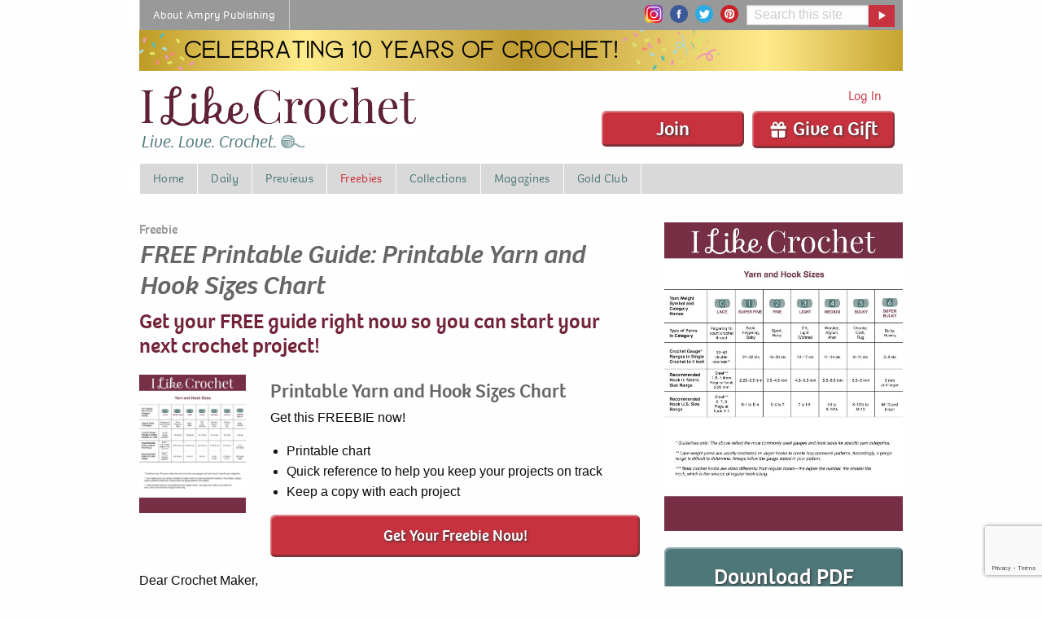

--- FILE ---
content_type: text/html; charset=UTF-8
request_url: https://www.ilikecrochet.com/freebies/printable-yarn-and-hook-sizes-chart/
body_size: 216057
content:
<!DOCTYPE html>
<!--[if lt IE 7]> <html class="no-js ie6 oldie" lang="en-US" prefix="og: http://ogp.me/ns# fb: http://ogp.me/ns/fb#" > <![endif]-->
<!--[if IE 7]>    <html class="no-js ie7 oldie" lang="en-US" prefix="og: http://ogp.me/ns# fb: http://ogp.me/ns/fb#" > <![endif]-->
<!--[if IE 8]>    <html class="no-js ie8 oldie" lang="en-US" prefix="og: http://ogp.me/ns# fb: http://ogp.me/ns/fb#" "> <![endif]-->
<!--[if gt IE 8]><!--> <html class="no-js" lang="en-US" prefix="og: http://ogp.me/ns# fb: http://ogp.me/ns/fb#" > <!--<![endif]-->
<head>
	<!--  Start CMP Code for Prime Publishing, LLC - ilikecrochet.com  -->
<script src='https://qd.admetricspro.com/js/prime-publishing/ilikecrochet/layout.js'></script>
<script src='https://qd.admetricspro.com/js/prime-publishing/cmp.js'></script>
<!--  End CMP Code for Prime Publishing, LLC - ilikecrochet.com  -->
	
<!-- Google Tag Manager -->
<script>(function(w,d,s,l,i){w[l]=w[l]||[];w[l].push({'gtm.start':
new Date().getTime(),event:'gtm.js'});var f=d.getElementsByTagName(s)[0],
j=d.createElement(s),dl=l!='dataLayer'?'&l='+l:'';j.async=true;j.src=
'https://www.googletagmanager.com/gtm.js?id='+i+dl;f.parentNode.insertBefore(j,f);
})(window,document,'script','dataLayer','GTM-PRDL27M');</script>
<!-- End Google Tag Manager -->

    <!-- Global site tag (gtag.js) - Google Ads: 964730131 -->
    <script async src="https://www.googletagmanager.com/gtag/js?id=AW-964730131"></script>
    <script>
        window.dataLayer = window.dataLayer || [];
        function gtag(){dataLayer.push(arguments);}
        gtag('js', new Date());

        gtag('config', 'AW-964730131');
    </script>

 		<script src="https://0248d992d37243ec849d2b5e9c259ffc.js.ubembed.com" async></script>
		

			<meta name="google-site-verification" content="4bHW0rzJ_XFn10lxPkV_p6m_tYJuhaTlKBYItyGhuV8" />
		<meta name="p:domain_verify" content="9722fb56060b0ed81337bd6302dda040"/>
		<meta charset="UTF-8" />
	<meta name="viewport" content="width=device-width, initial-scale=1.0" />
	
	<!-- Favicon and Feed -->
	<link rel="alternate" type="application/rss+xml" title="I Like Crochet Feed" href="https://www.ilikecrochet.com/feed/">

	<link rel="apple-touch-icon" sizes="180x180" href="/apple-touch-icon.png">
	<link rel="icon" type="image/png" sizes="32x32" href="/favicon-32x32.png">
	<link rel="icon" type="image/png" sizes="16x16" href="/favicon-16x16.png">
	<link rel="manifest" href="/site.webmanifest">
	<link rel="mask-icon" href="/safari-pinned-tab.svg" color="#5bbad5">
	<meta name="msapplication-TileColor" content="#da532c">
	<meta name="theme-color" content="#ffffff">

        <script>
        !function (w, d, t) {
            w.TiktokAnalyticsObject=t;var ttq=w[t]=w[t]||[];ttq.methods=["page","track","identify","instances","debug","on","off","once","ready","alias","group","enableCookie","disableCookie"],ttq.setAndDefer=function(t,e){t[e]=function(){t.push([e].concat(Array.prototype.slice.call(arguments,0)))}};for(var i=0;i<ttq.methods.length;i++)ttq.setAndDefer(ttq,ttq.methods[i]);ttq.instance=function(t){for(var e=ttq._i[t]||[],n=0;n<ttq.methods.length;n++
            )ttq.setAndDefer(e,ttq.methods[n]);return e},ttq.load=function(e,n){var i="https://analytics.tiktok.com/i18n/pixel/events.js";ttq._i=ttq._i||{},ttq._i[e]=[],ttq._i[e]._u=i,ttq._t=ttq._t||{},ttq._t[e]=+new Date,ttq._o=ttq._o||{},ttq._o[e]=n||{};n=document.createElement("script");n.type="text/javascript",n.async=!0,n.src=i+"?sdkid="+e+"&lib="+t;e=document.getElementsByTagName("script")[0];e.parentNode.insertBefore(n,e)};
            ttq.load('CRRH7KRC77UDN9PK33Q0');
            ttq.page();
        }(window, document, 'ttq');
    </script>


<meta name='robots' content='index, follow, max-image-preview:large, max-snippet:-1, max-video-preview:-1' />

<!-- Easy Social Share Buttons for WordPress v.10.8 https://socialsharingplugin.com -->
<meta property="og:image" content="https://www.ilikecrochet.com/wp-content/uploads/Printable-Yarn-and-Hook-Sizes-Chart.jpg" />
<meta property="og:image:secure_url" content="https://www.ilikecrochet.com/wp-content/uploads/Printable-Yarn-and-Hook-Sizes-Chart.jpg" />
<!-- / Easy Social Share Buttons for WordPress -->
<meta name="twitter:image" content="https://www.ilikecrochet.com/wp-content/uploads/Printable-Yarn-and-Hook-Sizes-Chart.jpg" />

	<!-- This site is optimized with the Yoast SEO Premium plugin v26.7 (Yoast SEO v26.7) - https://yoast.com/wordpress/plugins/seo/ -->
	<title>FREE Printable Guide: Printable Yarn and Hook Sizes Chart - I Like Crochet</title>
	<link rel="canonical" href="https://www.ilikecrochet.com/freebies/printable-yarn-and-hook-sizes-chart/" />
	<meta property="og:locale" content="en_US" />
	<meta property="og:type" content="article" />
	<meta property="og:title" content="FREE Printable Guide: Printable Yarn and Hook Sizes Chart" />
	<meta property="og:description" content="Dear Crochet Maker, When I began to crochet some years ago, I used to get so confused trying to figure out what all the yarn sizes meant. And I never felt like I knew which hook to use when I wanted to make something. Even today, I sometimes come across a vintage yarn that isn’t very well labeled, and I have to do a little math in my head to determine which hook to use and what I might create with it. I don’t know about you, but some days I feel like I have about ten million squirrels running" />
	<meta property="og:url" content="https://www.ilikecrochet.com/freebies/printable-yarn-and-hook-sizes-chart/" />
	<meta property="og:site_name" content="I Like Crochet" />
	<meta property="article:modified_time" content="2024-09-26T15:27:05+00:00" />
	<meta name="twitter:card" content="summary_large_image" />
	<meta name="twitter:title" content="FREE Printable Guide: Printable Yarn and Hook Sizes Chart" />
	<meta name="twitter:description" content="Dear Crochet Maker, When I began to crochet some years ago, I used to get so confused trying to figure out what all the yarn sizes meant. And I never felt like I knew which hook to use when I wanted to make something. Even today, I sometimes come across a vintage yarn that isn’t very well labeled, and I have to do a little math in my head to determine which hook to use and what I might create with it. I don’t know about you, but some days I feel like I have about ten million squirrels running" />
	<script type="application/ld+json" class="yoast-schema-graph">{"@context":"https://schema.org","@graph":[{"@type":"WebPage","@id":"https://www.ilikecrochet.com/freebies/printable-yarn-and-hook-sizes-chart/","url":"https://www.ilikecrochet.com/freebies/printable-yarn-and-hook-sizes-chart/","name":"FREE Printable Guide: Printable Yarn and Hook Sizes Chart - I Like Crochet","isPartOf":{"@id":"https://www.ilikecrochet.com/#website"},"primaryImageOfPage":{"@id":"https://www.ilikecrochet.com/freebies/printable-yarn-and-hook-sizes-chart/#primaryimage"},"image":{"@id":"https://www.ilikecrochet.com/freebies/printable-yarn-and-hook-sizes-chart/#primaryimage"},"thumbnailUrl":"https://www.ilikecrochet.com/wp-content/uploads/Printable-Yarn-and-Hook-Sizes-Chart.jpg","datePublished":"2023-02-08T18:49:49+00:00","dateModified":"2024-09-26T15:27:05+00:00","breadcrumb":{"@id":"https://www.ilikecrochet.com/freebies/printable-yarn-and-hook-sizes-chart/#breadcrumb"},"inLanguage":"en-US","potentialAction":[{"@type":"ReadAction","target":["https://www.ilikecrochet.com/freebies/printable-yarn-and-hook-sizes-chart/"]}]},{"@type":"ImageObject","inLanguage":"en-US","@id":"https://www.ilikecrochet.com/freebies/printable-yarn-and-hook-sizes-chart/#primaryimage","url":"https://www.ilikecrochet.com/wp-content/uploads/Printable-Yarn-and-Hook-Sizes-Chart.jpg","contentUrl":"https://www.ilikecrochet.com/wp-content/uploads/Printable-Yarn-and-Hook-Sizes-Chart.jpg","width":580,"height":751},{"@type":"BreadcrumbList","@id":"https://www.ilikecrochet.com/freebies/printable-yarn-and-hook-sizes-chart/#breadcrumb","itemListElement":[{"@type":"ListItem","position":1,"name":"Freebies","item":"https://www.ilikecrochet.com/freebies/"},{"@type":"ListItem","position":2,"name":"FREE Printable Guide: Printable Yarn and Hook Sizes Chart"}]},{"@type":"WebSite","@id":"https://www.ilikecrochet.com/#website","url":"https://www.ilikecrochet.com/","name":"I Like Crochet","description":"Live. Love. Crochet.","publisher":{"@id":"https://www.ilikecrochet.com/#organization"},"potentialAction":[{"@type":"SearchAction","target":{"@type":"EntryPoint","urlTemplate":"https://www.ilikecrochet.com/?s={search_term_string}"},"query-input":{"@type":"PropertyValueSpecification","valueRequired":true,"valueName":"search_term_string"}}],"inLanguage":"en-US"},{"@type":"Organization","@id":"https://www.ilikecrochet.com/#organization","name":"I Like Crochet","url":"https://www.ilikecrochet.com/","logo":{"@type":"ImageObject","inLanguage":"en-US","@id":"https://www.ilikecrochet.com/#/schema/logo/image/","url":"https://www.ilikecrochet.com/wp-content/uploads/ilc-logo.png","contentUrl":"https://www.ilikecrochet.com/wp-content/uploads/ilc-logo.png","width":1182,"height":192,"caption":"I Like Crochet"},"image":{"@id":"https://www.ilikecrochet.com/#/schema/logo/image/"}}]}</script>
	<!-- / Yoast SEO Premium plugin. -->


<link rel='dns-prefetch' href='//www.google.com' />
		<!-- This site uses the Google Analytics by MonsterInsights plugin v9.11.1 - Using Analytics tracking - https://www.monsterinsights.com/ -->
							<script src="//www.googletagmanager.com/gtag/js?id=G-K27QY83H6Q"  data-cfasync="false" data-wpfc-render="false" type="text/javascript" async></script>
			<script data-cfasync="false" data-wpfc-render="false" type="text/javascript">
				var mi_version = '9.11.1';
				var mi_track_user = true;
				var mi_no_track_reason = '';
								var MonsterInsightsDefaultLocations = {"page_location":"https:\/\/www.ilikecrochet.com\/freebies\/printable-yarn-and-hook-sizes-chart\/"};
								if ( typeof MonsterInsightsPrivacyGuardFilter === 'function' ) {
					var MonsterInsightsLocations = (typeof MonsterInsightsExcludeQuery === 'object') ? MonsterInsightsPrivacyGuardFilter( MonsterInsightsExcludeQuery ) : MonsterInsightsPrivacyGuardFilter( MonsterInsightsDefaultLocations );
				} else {
					var MonsterInsightsLocations = (typeof MonsterInsightsExcludeQuery === 'object') ? MonsterInsightsExcludeQuery : MonsterInsightsDefaultLocations;
				}

								var disableStrs = [
										'ga-disable-G-K27QY83H6Q',
									];

				/* Function to detect opted out users */
				function __gtagTrackerIsOptedOut() {
					for (var index = 0; index < disableStrs.length; index++) {
						if (document.cookie.indexOf(disableStrs[index] + '=true') > -1) {
							return true;
						}
					}

					return false;
				}

				/* Disable tracking if the opt-out cookie exists. */
				if (__gtagTrackerIsOptedOut()) {
					for (var index = 0; index < disableStrs.length; index++) {
						window[disableStrs[index]] = true;
					}
				}

				/* Opt-out function */
				function __gtagTrackerOptout() {
					for (var index = 0; index < disableStrs.length; index++) {
						document.cookie = disableStrs[index] + '=true; expires=Thu, 31 Dec 2099 23:59:59 UTC; path=/';
						window[disableStrs[index]] = true;
					}
				}

				if ('undefined' === typeof gaOptout) {
					function gaOptout() {
						__gtagTrackerOptout();
					}
				}
								window.dataLayer = window.dataLayer || [];

				window.MonsterInsightsDualTracker = {
					helpers: {},
					trackers: {},
				};
				if (mi_track_user) {
					function __gtagDataLayer() {
						dataLayer.push(arguments);
					}

					function __gtagTracker(type, name, parameters) {
						if (!parameters) {
							parameters = {};
						}

						if (parameters.send_to) {
							__gtagDataLayer.apply(null, arguments);
							return;
						}

						if (type === 'event') {
														parameters.send_to = monsterinsights_frontend.v4_id;
							var hookName = name;
							if (typeof parameters['event_category'] !== 'undefined') {
								hookName = parameters['event_category'] + ':' + name;
							}

							if (typeof MonsterInsightsDualTracker.trackers[hookName] !== 'undefined') {
								MonsterInsightsDualTracker.trackers[hookName](parameters);
							} else {
								__gtagDataLayer('event', name, parameters);
							}
							
						} else {
							__gtagDataLayer.apply(null, arguments);
						}
					}

					__gtagTracker('js', new Date());
					__gtagTracker('set', {
						'developer_id.dZGIzZG': true,
											});
					if ( MonsterInsightsLocations.page_location ) {
						__gtagTracker('set', MonsterInsightsLocations);
					}
										__gtagTracker('config', 'G-K27QY83H6Q', {"forceSSL":"true"} );
										window.gtag = __gtagTracker;										(function () {
						/* https://developers.google.com/analytics/devguides/collection/analyticsjs/ */
						/* ga and __gaTracker compatibility shim. */
						var noopfn = function () {
							return null;
						};
						var newtracker = function () {
							return new Tracker();
						};
						var Tracker = function () {
							return null;
						};
						var p = Tracker.prototype;
						p.get = noopfn;
						p.set = noopfn;
						p.send = function () {
							var args = Array.prototype.slice.call(arguments);
							args.unshift('send');
							__gaTracker.apply(null, args);
						};
						var __gaTracker = function () {
							var len = arguments.length;
							if (len === 0) {
								return;
							}
							var f = arguments[len - 1];
							if (typeof f !== 'object' || f === null || typeof f.hitCallback !== 'function') {
								if ('send' === arguments[0]) {
									var hitConverted, hitObject = false, action;
									if ('event' === arguments[1]) {
										if ('undefined' !== typeof arguments[3]) {
											hitObject = {
												'eventAction': arguments[3],
												'eventCategory': arguments[2],
												'eventLabel': arguments[4],
												'value': arguments[5] ? arguments[5] : 1,
											}
										}
									}
									if ('pageview' === arguments[1]) {
										if ('undefined' !== typeof arguments[2]) {
											hitObject = {
												'eventAction': 'page_view',
												'page_path': arguments[2],
											}
										}
									}
									if (typeof arguments[2] === 'object') {
										hitObject = arguments[2];
									}
									if (typeof arguments[5] === 'object') {
										Object.assign(hitObject, arguments[5]);
									}
									if ('undefined' !== typeof arguments[1].hitType) {
										hitObject = arguments[1];
										if ('pageview' === hitObject.hitType) {
											hitObject.eventAction = 'page_view';
										}
									}
									if (hitObject) {
										action = 'timing' === arguments[1].hitType ? 'timing_complete' : hitObject.eventAction;
										hitConverted = mapArgs(hitObject);
										__gtagTracker('event', action, hitConverted);
									}
								}
								return;
							}

							function mapArgs(args) {
								var arg, hit = {};
								var gaMap = {
									'eventCategory': 'event_category',
									'eventAction': 'event_action',
									'eventLabel': 'event_label',
									'eventValue': 'event_value',
									'nonInteraction': 'non_interaction',
									'timingCategory': 'event_category',
									'timingVar': 'name',
									'timingValue': 'value',
									'timingLabel': 'event_label',
									'page': 'page_path',
									'location': 'page_location',
									'title': 'page_title',
									'referrer' : 'page_referrer',
								};
								for (arg in args) {
																		if (!(!args.hasOwnProperty(arg) || !gaMap.hasOwnProperty(arg))) {
										hit[gaMap[arg]] = args[arg];
									} else {
										hit[arg] = args[arg];
									}
								}
								return hit;
							}

							try {
								f.hitCallback();
							} catch (ex) {
							}
						};
						__gaTracker.create = newtracker;
						__gaTracker.getByName = newtracker;
						__gaTracker.getAll = function () {
							return [];
						};
						__gaTracker.remove = noopfn;
						__gaTracker.loaded = true;
						window['__gaTracker'] = __gaTracker;
					})();
									} else {
										console.log("");
					(function () {
						function __gtagTracker() {
							return null;
						}

						window['__gtagTracker'] = __gtagTracker;
						window['gtag'] = __gtagTracker;
					})();
									}
			</script>
							<!-- / Google Analytics by MonsterInsights -->
		<style id='wp-img-auto-sizes-contain-inline-css' type='text/css'>
img:is([sizes=auto i],[sizes^="auto," i]){contain-intrinsic-size:3000px 1500px}
/*# sourceURL=wp-img-auto-sizes-contain-inline-css */
</style>
<style id='wp-block-library-inline-css' type='text/css'>
:root{--wp-block-synced-color:#7a00df;--wp-block-synced-color--rgb:122,0,223;--wp-bound-block-color:var(--wp-block-synced-color);--wp-editor-canvas-background:#ddd;--wp-admin-theme-color:#007cba;--wp-admin-theme-color--rgb:0,124,186;--wp-admin-theme-color-darker-10:#006ba1;--wp-admin-theme-color-darker-10--rgb:0,107,160.5;--wp-admin-theme-color-darker-20:#005a87;--wp-admin-theme-color-darker-20--rgb:0,90,135;--wp-admin-border-width-focus:2px}@media (min-resolution:192dpi){:root{--wp-admin-border-width-focus:1.5px}}.wp-element-button{cursor:pointer}:root .has-very-light-gray-background-color{background-color:#eee}:root .has-very-dark-gray-background-color{background-color:#313131}:root .has-very-light-gray-color{color:#eee}:root .has-very-dark-gray-color{color:#313131}:root .has-vivid-green-cyan-to-vivid-cyan-blue-gradient-background{background:linear-gradient(135deg,#00d084,#0693e3)}:root .has-purple-crush-gradient-background{background:linear-gradient(135deg,#34e2e4,#4721fb 50%,#ab1dfe)}:root .has-hazy-dawn-gradient-background{background:linear-gradient(135deg,#faaca8,#dad0ec)}:root .has-subdued-olive-gradient-background{background:linear-gradient(135deg,#fafae1,#67a671)}:root .has-atomic-cream-gradient-background{background:linear-gradient(135deg,#fdd79a,#004a59)}:root .has-nightshade-gradient-background{background:linear-gradient(135deg,#330968,#31cdcf)}:root .has-midnight-gradient-background{background:linear-gradient(135deg,#020381,#2874fc)}:root{--wp--preset--font-size--normal:16px;--wp--preset--font-size--huge:42px}.has-regular-font-size{font-size:1em}.has-larger-font-size{font-size:2.625em}.has-normal-font-size{font-size:var(--wp--preset--font-size--normal)}.has-huge-font-size{font-size:var(--wp--preset--font-size--huge)}.has-text-align-center{text-align:center}.has-text-align-left{text-align:left}.has-text-align-right{text-align:right}.has-fit-text{white-space:nowrap!important}#end-resizable-editor-section{display:none}.aligncenter{clear:both}.items-justified-left{justify-content:flex-start}.items-justified-center{justify-content:center}.items-justified-right{justify-content:flex-end}.items-justified-space-between{justify-content:space-between}.screen-reader-text{border:0;clip-path:inset(50%);height:1px;margin:-1px;overflow:hidden;padding:0;position:absolute;width:1px;word-wrap:normal!important}.screen-reader-text:focus{background-color:#ddd;clip-path:none;color:#444;display:block;font-size:1em;height:auto;left:5px;line-height:normal;padding:15px 23px 14px;text-decoration:none;top:5px;width:auto;z-index:100000}html :where(.has-border-color){border-style:solid}html :where([style*=border-top-color]){border-top-style:solid}html :where([style*=border-right-color]){border-right-style:solid}html :where([style*=border-bottom-color]){border-bottom-style:solid}html :where([style*=border-left-color]){border-left-style:solid}html :where([style*=border-width]){border-style:solid}html :where([style*=border-top-width]){border-top-style:solid}html :where([style*=border-right-width]){border-right-style:solid}html :where([style*=border-bottom-width]){border-bottom-style:solid}html :where([style*=border-left-width]){border-left-style:solid}html :where(img[class*=wp-image-]){height:auto;max-width:100%}:where(figure){margin:0 0 1em}html :where(.is-position-sticky){--wp-admin--admin-bar--position-offset:var(--wp-admin--admin-bar--height,0px)}@media screen and (max-width:600px){html :where(.is-position-sticky){--wp-admin--admin-bar--position-offset:0px}}
/*wp_block_styles_on_demand_placeholder:6971b7195ad29*/
/*# sourceURL=wp-block-library-inline-css */
</style>
<style id='classic-theme-styles-inline-css' type='text/css'>
/*! This file is auto-generated */
.wp-block-button__link{color:#fff;background-color:#32373c;border-radius:9999px;box-shadow:none;text-decoration:none;padding:calc(.667em + 2px) calc(1.333em + 2px);font-size:1.125em}.wp-block-file__button{background:#32373c;color:#fff;text-decoration:none}
/*# sourceURL=/wp-includes/css/classic-themes.min.css */
</style>
<link rel='stylesheet' id='mpp_gutenberg-css' href='https://www.ilikecrochet.com/wp-content/plugins/metronet-profile-picture/dist/blocks.style.build.css?ver=2.6.3' type='text/css' media='all' />
<link rel='stylesheet' id='mequodaPaywall-frontend-css' href='https://www.ilikecrochet.com/wp-content/plugins/haven-paywall/assets/css/frontend.css?ver=1.0.1' type='text/css' media='all' />
<link rel='stylesheet' id='dashicons-css' href='https://www.ilikecrochet.com/wp-includes/css/dashicons.min.css?ver=6.9' type='text/css' media='all' />
<link rel='stylesheet' id='thickbox-css' href='https://www.ilikecrochet.com/wp-includes/js/thickbox/thickbox.css?ver=6.9' type='text/css' media='all' />
<link rel='stylesheet' id='text-ads-frontend-css' href='https://www.ilikecrochet.com/wp-content/plugins/haven-text-ads/css/text-ads-frontend.css?ver=1' type='text/css' media='all' />
<link rel='stylesheet' id='haven-stylesheet-css' href='https://www.ilikecrochet.com/wp-content/themes/haven-foundation-6/style.css?ver=6.9' type='text/css' media='all' />
<link rel='stylesheet' id='haven-child-stylesheet-css' href='https://www.ilikecrochet.com/wp-content/themes/haven-foundation-6-child/style.css?ver=1673284910' type='text/css' media='all' />
<link rel='stylesheet' id='subscribe-forms-css-css' href='https://www.ilikecrochet.com/wp-content/plugins/easy-social-share-buttons3/assets/modules/subscribe-forms.min.css?ver=10.8' type='text/css' media='all' />
<link rel='stylesheet' id='click2tweet-css-css' href='https://www.ilikecrochet.com/wp-content/plugins/easy-social-share-buttons3/assets/modules/click-to-tweet.min.css?ver=10.8' type='text/css' media='all' />
<link rel='stylesheet' id='easy-social-share-buttons-css' href='https://www.ilikecrochet.com/wp-content/plugins/easy-social-share-buttons3/assets/css/easy-social-share-buttons.min.css?ver=10.8' type='text/css' media='all' />
<style id='easy-social-share-buttons-inline-css' type='text/css'>
@media print { .essb_links, .essb_displayed_sidebar { display:none !important; visibility:hidden !important; } } @media only screen and (min-width: 480px) and (max-width: 1024px) { article { padding-left: 25px !important; } } @media only screen and (max-width: 480px) { .essb-adholder-bottom, .essb-mobile-sharebottom { z-index: 100; } }.essb_links .essb_link_mastodon { --essb-network: #6364ff;}
/*# sourceURL=easy-social-share-buttons-inline-css */
</style>
<link rel='stylesheet' id='simple-favorites-css' href='https://www.ilikecrochet.com/wp-content/plugins/favorites/assets/css/favorites.css?ver=2.3.6' type='text/css' media='all' />
<script type="text/javascript" src="https://www.ilikecrochet.com/wp-content/themes/haven-foundation-6/js/jquery.min.js?ver=3.6.0" id="jquery-js"></script>
<script type="text/javascript" src="https://www.ilikecrochet.com/wp-content/plugins/haven-ajax-registration/lib/jquery.validate.js?ver=6.9" id="validate-script-js"></script>
<script type="text/javascript" src="https://www.ilikecrochet.com/wp-content/plugins/haven-ajax-registration/lib/additional-methods.min.js?ver=6.9" id="validate-methods-js-js"></script>
<script type="text/javascript" id="ajax-ofie-script-js-extra">
/* <![CDATA[ */
var ajax_ofie_object = {"ajaxurl":"https://www.ilikecrochet.com/wp-admin/admin-ajax.php","redirecturl":"https://www.ilikecrochet.com","loadingmessage":"One second please..."};
//# sourceURL=ajax-ofie-script-js-extra
/* ]]> */
</script>
<script type="text/javascript" src="https://www.ilikecrochet.com/wp-content/plugins/haven-ajax-registration/js/haven-ajax-registration.js?ver=6.9" id="ajax-ofie-script-js"></script>
<script type="text/javascript" id="ajax-login-script-js-extra">
/* <![CDATA[ */
var ajax_login_object = {"ajaxurl":"https://www.ilikecrochet.com/wp-admin/admin-ajax.php","redirecturl":"https://www.ilikecrochet.com","loadingmessage":"Sending user info, please wait..."};
//# sourceURL=ajax-login-script-js-extra
/* ]]> */
</script>
<script type="text/javascript" src="https://www.ilikecrochet.com/wp-content/themes/haven-foundation-6/js/ajax-login-script.js?ver=6.9" id="ajax-login-script-js"></script>
<script type="text/javascript" src="https://www.ilikecrochet.com/wp-content/plugins/google-analytics-premium/assets/js/frontend-gtag.min.js?ver=9.11.1" id="monsterinsights-frontend-script-js" async="async" data-wp-strategy="async"></script>
<script data-cfasync="false" data-wpfc-render="false" type="text/javascript" id='monsterinsights-frontend-script-js-extra'>/* <![CDATA[ */
var monsterinsights_frontend = {"js_events_tracking":"true","download_extensions":"doc,pdf,ppt,zip,xls,docx,pptx,xlsx","inbound_paths":"[]","home_url":"https:\/\/www.ilikecrochet.com","hash_tracking":"false","v4_id":"G-K27QY83H6Q"};/* ]]> */
</script>
<script type="text/javascript" src="https://www.ilikecrochet.com/wp-content/plugins/haven-paywall/assets/js/js.cookie.js?ver=1.0.1" id="mequodaPaywall-js-cookie-js"></script>
<script type="text/javascript" src="https://www.ilikecrochet.com/wp-content/themes/haven-foundation-6-child/js/featured_slideshow.js?ver=1673284910" id="featured-slideshow-js"></script>
<script type="text/javascript" src="https://www.ilikecrochet.com/wp-content/themes/haven-foundation-6-child/js/jquery.cycle.all.js?ver=1673284910" id="cycle-all-js"></script>
<script type="text/javascript" src="https://www.ilikecrochet.com/wp-content/themes/haven-foundation-6-child/js/custom-foundation.js?ver=1673284910" id="custom-foundation-js"></script>
<script id="essb-inline-js"></script><script type="text/javascript">window.mequoda_paywall = {};window.mequoda_paywall.allowed_views = 3;window.mequoda_paywall.body_class = '';window.mequoda_paywall.post_id = '56327';window.mequoda_paywall.is_active = false;</script>
<script type="text/javascript">var essb_settings = {"ajax_url":"https:\/\/www.ilikecrochet.com\/wp-admin\/admin-ajax.php","essb3_nonce":"d4af294a4b","essb3_plugin_url":"https:\/\/www.ilikecrochet.com\/wp-content\/plugins\/easy-social-share-buttons3","essb3_stats":false,"essb3_ga":false,"essb3_ga_ntg":false,"blog_url":"https:\/\/www.ilikecrochet.com\/","post_id":"56327"};</script>
<script type="text/javascript" src="//use.typekit.net/ewb0npt.js"></script>
<script type="text/javascript">try{Typekit.load();}catch(e){}</script>

<!-- ILC-1149 Pinterest Tag -->
<script>
!function(e){if(!window.pintrk){window.pintrk = function () {
window.pintrk.queue.push(Array.prototype.slice.call(arguments))};var
  n=window.pintrk;n.queue=[],n.version="3.0";var
  t=document.createElement("script");t.async=!0,t.src=e;var
  r=document.getElementsByTagName("script")[0];
  r.parentNode.insertBefore(t,r)}}("https://s.pinimg.com/ct/core.js");
pintrk('load', '2613167141493', {em: '<user_email_address>'});
pintrk('page');
</script>
<noscript>
<img height="1" width="1" style="display:none;" alt=""
  src="https://ct.pinterest.com/v3/?event=init&tid=2613167141493&pd[em]=<hashed_email_address>&noscript=1" />
</noscript>
<!-- end Pinterest Tag -->
	
<!-- Pinterest Thank You -->
<!-- end Pinterest Thank You -->
	
<!-- Pinterest Confirmation -->
<!-- end Pinterest Confirmation -->	

	
<!-- pencil ad -->  
<script>
jQuery(document).ready(function(){
	
		// set cookie function    
        function setCookie( c_name, value, exdays ) {
            
            var exdate = new Date();  
            exdate.setDate( exdate.getDate() + exdays );  
            var c_value = escape( value ) + ( ( exdays == null ) ? "" : "; expires=" + exdate.toUTCString() );  
            document.cookie = c_name + "=" + c_value + "; path=/";

        }

    	// get cookie function
        function getCookie( cname ) {

            var name = cname + "=";
            var ca = document.cookie.split(';');
            for(var i=0; i<ca.length; i++) {
                var c = ca[i];
                while (c.charAt(0)==' ') c = c.substring(1);
                if (c.indexOf(name) == 0) return c.substring(name.length,c.length);
            }
            return false;

        }	
	
		// add fadeout class, then add hide class
		jQuery('#pencilFloaterAd button.close-button').on('click', function(){
				jQuery('#pencilFloaterAd').addClass('fadeOut');
 		  		setTimeout(function(){
			  	jQuery("#pencilFloaterAd").addClass("hideAd");
			  	}, 600);			  
			   //set cookie if no cookie exists when close is clicked
			  if ( !getCookie( "placemat_cookie" )){
				  console.log( "set cookie: placemat_cookie" );
				  setCookie( "placemat_cookie", 'yes', 1 );	  
			  }
		});
		  
  
  
});
</script>



	
<style>
	.menu-item-favorites, .show_for_loggedin_only {display:none;visibility:hidden}
	.logged-in .menu-item-favorites {display:block;visibility:visible}
	.logged-in .show_for_loggedin_only {display:block;visibility:visible}
</style>

</head>

<body id="SiteBody" class="wp-singular meq_downloads-template-default single single-meq_downloads postid-56327 wp-theme-haven-foundation-6 wp-child-theme-haven-foundation-6-child  notmobile essb-10.8">
<!-- Google Tag Manager (noscript) BODY -->
<noscript><iframe src="https://www.googletagmanager.com/ns.html?id=GTM-PRDL27M" height="0" width="0" style="display:none;visibility:hidden"></iframe></noscript>
<!-- End Google Tag Manager (noscript) -->


    

	<div class="contain-to-grid grid-container grid-container-padded">
		<!-- Starting the Top-Bar -->
		<div class="title-bar global show-for-small-only"
		 data-responsive-toggle="responsive-menu-global" data-hide-for="medium">
		  <button class="menu-icon" type="button" data-toggle="responsive-menu-global"></button>
		</div>
		<nav class="global top-bar" id='responsive-menu-global'>
		    <section class="top-bar-left">
		    <ul class="dropdown menu global-topbar" data-responsive-menu="accordion medium-dropdown"><li class="divider"></li><li id="menu-item-14" class="menu-item menu-item-main-menu menu-item-about-ampry-publishing"><a  href="https://www.amprycp.com">About Ampry Publishing</a></li>
<li class="divider"></li></ul>		    </section>
		    <section class="top-bar-right">
			    <div class="social-icons">
		    		<a href="https://www.instagram.com/ilikecrochet/" target="_blank"><img src="/wp-content/img/insta.png" alt="Instagram" width="22" height="22" /></a>
		    		<a href="http://www.facebook.com/ilikecrochet" target="_blank"><img src="/wp-content/img/facebook.png" alt="facebook" width="22" height="22" /></a>
		    		<a href="https://www.twitter.com/ilikecrochet" target="_blank"><img src="/wp-content/img/twitter.png" alt="twitter" width="22" height="22" /></a>
		    		<a href="http://www.pinterest.com/ilikecrochetmag" target="_blank"><img src="/wp-content/img/pinterest.png" alt="pinterest" width="22" height="22" /></a>
			    </div>
                <form class="grid-x grid-padding-x collapse nameplate-search nav-search" action="https://www.ilikecrochet.com/" method="get">
				    <div class="small-9 cell nameplate-search">
				      <input type="text" name="s" placeholder="Search this site" />
				    </div>
				    <div class="small-3 cell nameplate-search">
				      <input type="submit" value="" class="button postfix alert" />
				    </div>
				</form>

            </section>
		</nav>
	</div>
<div class="grid-container grid-container-padded">

<header class="grid-x logo" role="banner">
	<div class="off-canvas position-left" id="offCanvasLeftOverlap" data-off-canvas data-transition="overlap">
		<button class="close-button" aria-label="Close menu" type="button" data-close>
			<span aria-hidden="true">&times;</span>
		</button>
		<div class="title-bar-title">
			I Like Crochet		</div>
		<ul id="menu-off-canvas" class="mq-off-canvas-menu vertical menu" data-accordion-menu><li id="menu-item-13017" class="menu-item menu-item-type-post_type menu-item-object-page menu-item-home menu-item-13017"><a href="https://www.ilikecrochet.com/">Home</a></li>
<li id="menu-item-29702" class="menu-item menu-item-type-taxonomy menu-item-object-category menu-item-has-children menu-item-29702"><a href="https://www.ilikecrochet.com/category/daily/">Daily</a>
<ul class="vertical menu">
	<li id="menu-item-29683" class="menu-item menu-item-type-taxonomy menu-item-object-category menu-item-has-children menu-item-29683"><a href="https://www.ilikecrochet.com/category/daily/beginner-crochet/">Beginner Crochet</a>
	<ul class="vertical menu">
		<li id="menu-item-29684" class="menu-item menu-item-type-taxonomy menu-item-object-category menu-item-29684"><a href="https://www.ilikecrochet.com/category/daily/beginner-crochet/">Beginner Crochet</a></li>
		<li id="menu-item-29685" class="menu-item menu-item-type-taxonomy menu-item-object-category menu-item-29685"><a href="https://www.ilikecrochet.com/category/daily/beginner-crochet/beginner-crochet-stitches/">Beginner Crochet Stitches</a></li>
		<li id="menu-item-29686" class="menu-item menu-item-type-taxonomy menu-item-object-category menu-item-29686"><a href="https://www.ilikecrochet.com/category/daily/beginner-crochet/tips-tutorials-and-abbreviations/">Tips, Tutorials and Abbreviations</a></li>
	</ul>
</li>
	<li id="menu-item-29687" class="menu-item menu-item-type-taxonomy menu-item-object-category menu-item-has-children menu-item-29687"><a href="https://www.ilikecrochet.com/category/daily/crochet-stitches/">Crochet Stitches</a>
	<ul class="vertical menu">
		<li id="menu-item-29688" class="menu-item menu-item-type-taxonomy menu-item-object-category menu-item-29688"><a href="https://www.ilikecrochet.com/category/daily/crochet-stitches/">Crochet Stitches</a></li>
		<li id="menu-item-29689" class="menu-item menu-item-type-taxonomy menu-item-object-category menu-item-29689"><a href="https://www.ilikecrochet.com/category/daily/crochet-stitches/easy-crochet-stitches/">Easy Crochet Stitches</a></li>
		<li id="menu-item-29690" class="menu-item menu-item-type-taxonomy menu-item-object-category menu-item-29690"><a href="https://www.ilikecrochet.com/category/daily/crochet-stitches/advanced-crochet-stitches/">Advanced Crochet Stitches</a></li>
	</ul>
</li>
	<li id="menu-item-29691" class="menu-item menu-item-type-taxonomy menu-item-object-category menu-item-has-children menu-item-29691"><a href="https://www.ilikecrochet.com/category/daily/crochet-techniques/">Crochet Techniques</a>
	<ul class="vertical menu">
		<li id="menu-item-29692" class="menu-item menu-item-type-taxonomy menu-item-object-category menu-item-29692"><a href="https://www.ilikecrochet.com/category/daily/crochet-techniques/">Crochet Techniques</a></li>
		<li id="menu-item-29693" class="menu-item menu-item-type-taxonomy menu-item-object-category menu-item-29693"><a href="https://www.ilikecrochet.com/category/daily/crochet-techniques/corner-to-corner-crochet/">Corner-to-Corner Crochet</a></li>
		<li id="menu-item-29694" class="menu-item menu-item-type-taxonomy menu-item-object-category menu-item-29694"><a href="https://www.ilikecrochet.com/category/daily/crochet-techniques/basic-techniques/">Basic Techniques</a></li>
		<li id="menu-item-29695" class="menu-item menu-item-type-taxonomy menu-item-object-category menu-item-29695"><a href="https://www.ilikecrochet.com/category/daily/crochet-techniques/advanced-techniques/">Advanced Techniques</a></li>
		<li id="menu-item-29696" class="menu-item menu-item-type-taxonomy menu-item-object-category menu-item-29696"><a href="https://www.ilikecrochet.com/category/daily/crochet-techniques/finishing-techniques/">Finishing Techniques</a></li>
	</ul>
</li>
	<li id="menu-item-29697" class="menu-item menu-item-type-taxonomy menu-item-object-category menu-item-has-children menu-item-29697"><a href="https://www.ilikecrochet.com/category/daily/crochet-squares/">Crochet Squares</a>
	<ul class="vertical menu">
		<li id="menu-item-29698" class="menu-item menu-item-type-taxonomy menu-item-object-category menu-item-29698"><a href="https://www.ilikecrochet.com/category/daily/crochet-squares/">Crochet Squares</a></li>
		<li id="menu-item-29700" class="menu-item menu-item-type-taxonomy menu-item-object-category menu-item-29700"><a href="https://www.ilikecrochet.com/category/daily/crochet-squares/granny-squares/">Granny Squares</a></li>
		<li id="menu-item-29699" class="menu-item menu-item-type-taxonomy menu-item-object-category menu-item-29699"><a href="https://www.ilikecrochet.com/category/daily/crochet-squares/square-motifs/">Square Motifs</a></li>
		<li id="menu-item-29701" class="menu-item menu-item-type-taxonomy menu-item-object-category menu-item-29701"><a href="https://www.ilikecrochet.com/category/daily/crochet-squares/applique-and-other-motifs/">Applique and other Motifs</a></li>
	</ul>
</li>
</ul>
</li>
<li id="menu-item-13712" class="menu-item menu-item-type-taxonomy menu-item-object-category menu-item-13712"><a href="https://www.ilikecrochet.com/category/previews/">Previews</a></li>
<li id="menu-item-13713" class="menu-item menu-item-type-custom menu-item-object-custom menu-item-13713"><a href="/freebies/">Freebies</a></li>
<li id="menu-item-12939" class="menu-item menu-item-type-post_type menu-item-object-page menu-item-12939"><a href="https://www.ilikecrochet.com/collections/">All Collections</a></li>
<li id="menu-item-12940" class="menu-item menu-item-type-post_type menu-item-object-page menu-item-12940"><a href="https://www.ilikecrochet.com/magazine/">All Magazines (All Issues)</a></li>
<li id="menu-item-13714" class="menu-item menu-item-type-post_type menu-item-object-page menu-item-13714"><a href="https://www.ilikecrochet.com/gold-club/">Gold Club</a></li>
<li id="menu-item-29563" class="show_for_loggedin_only menu-item menu-item-type-post_type menu-item-object-page menu-item-29563"><a href="https://www.ilikecrochet.com/favorites/">Favorites</a></li>
<li id="menu-item-12088" class="menu-item menu-item-type-taxonomy menu-item-object-category menu-item-has-children menu-item-12088"><a href="https://www.ilikecrochet.com/category/crochet-articles-and-interviews/">Articles</a>
<ul class="vertical menu">
	<li id="menu-item-12092" class="menu-item menu-item-type-taxonomy menu-item-object-category menu-item-12092"><a href="https://www.ilikecrochet.com/category/crochet-articles-and-interviews/">Articles and Interviews</a></li>
	<li id="menu-item-12095" class="menu-item menu-item-type-taxonomy menu-item-object-category menu-item-12095"><a href="https://www.ilikecrochet.com/category/crochet-articles-and-interviews/crochet-corner/">Crochet Corner</a></li>
	<li id="menu-item-12096" class="menu-item menu-item-type-taxonomy menu-item-object-category menu-item-12096"><a href="https://www.ilikecrochet.com/category/crochet-tips-and-tutorials/">Tips and Tutorials</a></li>
	<li id="menu-item-12097" class="menu-item menu-item-type-taxonomy menu-item-object-category menu-item-12097"><a href="https://www.ilikecrochet.com/category/crochet-references/">References</a></li>
	<li id="menu-item-12089" class="menu-item menu-item-type-post_type menu-item-object-page menu-item-12089"><a href="https://www.ilikecrochet.com/authors/">Authors</a></li>
	<li id="menu-item-12090" class="menu-item menu-item-type-post_type menu-item-object-page menu-item-12090"><a href="https://www.ilikecrochet.com/companies/">Companies</a></li>
</ul>
</li>
<li id="menu-item-12942" class="menu-item menu-item-type-post_type menu-item-object-page menu-item-12942"><a href="https://www.ilikecrochet.com/account/">Manage Account</a></li>
<li id="menu-item-48150" class="menu-item menu-item-type-custom menu-item-object-custom menu-item-48150"><a href="/subscribe-2col-gift/gcgifttmb10592026cal/?offersc=pck">Give a Gift</a></li>
<li id="menu-item-12094" class="menu-item menu-item-type-post_type menu-item-object-page menu-item-12094"><a href="https://www.ilikecrochet.com/contact-us/">Contact</a></li>
<li id="menu-item-13715" class="menu-item menu-item-type-post_type menu-item-object-page menu-item-13715"><a href="https://www.ilikecrochet.com/faq/">FAQ</a></li>
<li id="menu-item-12943" class="menu-item menu-item-type-post_type menu-item-object-page menu-item-12943"><a href="https://www.ilikecrochet.com/submit-your-designs/">Submit Your Designs</a></li>
<li id="menu-item-50322" class="menu-item menu-item-type-post_type menu-item-object-page menu-item-50322"><a href="https://www.ilikecrochet.com/sponsor-program/">Sponsor Program</a></li>
<li id="menu-item-12944" class="menu-item menu-item-type-custom menu-item-object-custom menu-item-12944"><a target="_blank" href="https://www.amprycp.com">About Ampry Publishing</a></li>
<li id="menu-item-12945" class="menu-item menu-item-type-custom menu-item-object-custom menu-item-12945"><a target="_blank" href="https://www.amprycp.com/terms/">Terms of Service</a></li>
<li id="menu-item-12946" class="menu-item menu-item-type-custom menu-item-object-custom menu-item-12946"><a target="_blank" href="http://www.primecp.com/privacy-policy/">Privacy Policy</a></li>
<form class="grid-x grid-padding-x collapse nameplate-search hide-for-small nav-search" action="https://www.ilikecrochet.com/search-results/" method="get">
				    <div class="small-9 cell nameplate-search">
				      <input type="text" name="q" placeholder="Search this site" />
				    </div>
				    <div class="small-3 cell nameplate-search">
				      <input type="submit" name="go" value="" class="button postfix alert" />
				    </div>
				</form></ul>	</div>
	<div class="cell" style="margin-top: -12px; margin-bottom: 12px;">
		<a href="/tag/10yearsofilc/"><img src="/wp-content/themes/haven-foundation-6-child/img/ilc-birthday-banner.png" height="50" alt="Celebrating 10 Years of Crochet!" /></a>
	</div>
	<div class="small-12 medium-6 cell">
		 
<div class="title">
	<span class="hidden">I Like Crochet Network Home</span>
	<a href="/"><img class="nameplate-logo network show-for-medium" src="https://www.ilikecrochet.com/wp-content/themes/haven-foundation-6-child/img/I-Like-Crochet-nameplate.png" alt="I Like Crochet Logo" title="I Like Crochet Network Home" /></a>
	<a href="/"><img class="nameplate-logo network float-center hide-for-medium" src="https://www.ilikecrochet.com/wp-content/themes/haven-foundation-6-child/img/I-Like-Crochet-nameplate-mobile.png" alt="I Like Crochet Logo" title="I Like Crochet Network Home" /></a>
</div>
		<h2 class="tagline show-for-medium">Live. Love. Crochet. <img class="yarn-ball" src="/wp-content/themes/haven-foundation-6-child/img/logo-yarn-ball.png" width="30" height="17" alt="yarn ball"></h2>
	</div>
	<div class="small-12 medium-6 cell show-for-medium" style="padding:0 10px 0 20px;">
        <div class="cell">
            <ul class="login mobile menu float-right">
		                            <li class="menu-item subscriber"><a href="#" data-open="havenLogin">Log In</a></li>
			                    </ul>

        </div>


        
        <br/>
		<div class="cell" style="clear: right;">
			<a class="button alert small float-right" style="max-width: 175px;font-size: 24px;padding: 10px;margin-bottom: 0px;" href="/subscribe-2col-gift/gcgifttmb10592026cal/?offersc=GIFT"><img src="/wp-content/img/white-gift-shadow.png" height="24" width="24" /> Give a Gift</a>
            <a class="button alert small float-right" style="max-width: 175px;font-size: 24px;padding-bottom: 10px;padding-top: 10px;margin-bottom: 0px;margin-right:10px;" href="/subscribe-2col/gctmbfp59/?offersc=UPGRADE" class="button">Join</a>		</div>
	
	</div>
</header>

</div>

<div class="contain-to-grid grid-container grid-container-padded">
	<div class="title-bar show-for-small-only offCanvasLeftOverlap bottom-rule" data-hide-for="medium">
		<button class="menu-icon" type="button" data-open="offCanvasLeftOverlap"></button>
	  <!--<div class="title-bar-title">Menu</div>-->
		<div>
			<ul class="float-right login mobile menu">
									<li class="menu-item subscriber"><a href="#" data-open="havenLogin">Log In</a></li>
			    				</ul>
		</div>
	</div>
	<!-- Starting the Top-Bar -->
	<div class="title-bar primary show-for-small-onlyX hide-for-large" data-responsive-toggle="responsive-menu" data-hide-for="medium">
		<button class="menu-icon" type="button" data-toggle="responsive-menu"></button>
		<div class="title-bar-title">Menu</div>
	</div>
	<nav class="top-bar stacked-for-medium" id="responsive-menu">
	    <section class="top-bar-left">
	    <ul class="dropdown menu primary-topbar" data-responsive-menu="accordion medium-dropdown"><li class="divider"></li><li id="menu-item-4" class="menu-item menu-item-main-menu menu-item-home"><a  href="/">Home</a></li>
<li class="divider"></li><li id="menu-item-29666" class="menu-item menu-item-main-menu menu-item-daily has-submenu"><a  href="https://www.ilikecrochet.com/category/daily/">Daily</a>
	<ul class="menu vertical">
	<li id="menu-item-29667" class="menu-item menu-item-main-menu menu-item-beginner-crochet has-submenu"><a  href="https://www.ilikecrochet.com/category/daily/beginner-crochet/">Beginner Crochet</a>
	<ul class="menu vertical">
		<li id="menu-item-29668" class="menu-item menu-item-main-menu menu-item-beginner-crochet-stitches"><a  href="https://www.ilikecrochet.com/category/daily/beginner-crochet/beginner-crochet-stitches/">Beginner Crochet Stitches</a></li>
		<li id="menu-item-29669" class="menu-item menu-item-main-menu menu-item-tips-tutorials-and-abbreviations"><a  href="https://www.ilikecrochet.com/category/daily/beginner-crochet/tips-tutorials-and-abbreviations/">Tips, Tutorials and Abbreviations</a></li>
	</ul>
</li>
	<li id="menu-item-29675" class="menu-item menu-item-main-menu menu-item-crochet-stitches has-submenu"><a  href="https://www.ilikecrochet.com/category/daily/crochet-stitches/">Crochet Stitches</a>
	<ul class="menu vertical">
		<li id="menu-item-29676" class="menu-item menu-item-main-menu menu-item-easy-crochet-stitches"><a  href="https://www.ilikecrochet.com/category/daily/crochet-stitches/easy-crochet-stitches/">Easy Crochet Stitches</a></li>
		<li id="menu-item-29677" class="menu-item menu-item-main-menu menu-item-advanced-crochet-stitches"><a  href="https://www.ilikecrochet.com/category/daily/crochet-stitches/advanced-crochet-stitches/">Advanced Crochet Stitches</a></li>
	</ul>
</li>
	<li id="menu-item-29670" class="menu-item menu-item-main-menu menu-item-crochet-techniques has-submenu"><a  href="https://www.ilikecrochet.com/category/daily/crochet-techniques/">Crochet Techniques</a>
	<ul class="menu vertical">
		<li id="menu-item-29671" class="menu-item menu-item-main-menu menu-item-corner-to-corner-crochet"><a  href="https://www.ilikecrochet.com/category/daily/crochet-techniques/corner-to-corner-crochet/">Corner-to-Corner Crochet</a></li>
		<li id="menu-item-29672" class="menu-item menu-item-main-menu menu-item-basic-techniques"><a  href="https://www.ilikecrochet.com/category/daily/crochet-techniques/basic-techniques/">Basic Techniques</a></li>
		<li id="menu-item-29673" class="menu-item menu-item-main-menu menu-item-advanced-techniques"><a  href="https://www.ilikecrochet.com/category/daily/crochet-techniques/advanced-techniques/">Advanced Techniques</a></li>
		<li id="menu-item-29674" class="menu-item menu-item-main-menu menu-item-finishing-techniques"><a  href="https://www.ilikecrochet.com/category/daily/crochet-techniques/finishing-techniques/">Finishing Techniques</a></li>
	</ul>
</li>
	<li id="menu-item-29678" class="menu-item menu-item-main-menu menu-item-crochet-squares has-submenu"><a  href="https://www.ilikecrochet.com/category/daily/crochet-squares/">Crochet Squares</a>
	<ul class="menu vertical">
		<li id="menu-item-29679" class="menu-item menu-item-main-menu menu-item-granny-squares"><a  href="https://www.ilikecrochet.com/category/daily/crochet-squares/granny-squares/">Granny Squares</a></li>
		<li id="menu-item-29680" class="menu-item menu-item-main-menu menu-item-square-motifs"><a  href="https://www.ilikecrochet.com/category/daily/crochet-squares/square-motifs/">Square Motifs</a></li>
		<li id="menu-item-29681" class="menu-item menu-item-main-menu menu-item-applique-and-other-motifs"><a  href="https://www.ilikecrochet.com/category/daily/crochet-squares/applique-and-other-motifs/">Applique and other Motifs</a></li>
	</ul>
</li>
</ul>
</li>
<li class="divider"></li><li id="menu-item-13709" class="menu-item menu-item-main-menu menu-item-previews"><a  href="https://www.ilikecrochet.com/category/previews/">Previews</a></li>
<li class="divider"></li><li id="menu-item-13710" class="active menu-item menu-item-main-menu menu-item-freebies"><a  href="/freebies/">Freebies</a></li>
<li class="divider"></li><li id="menu-item-12965" class="menu-item menu-item-main-menu menu-item-collections has-submenu"><a  href="https://www.ilikecrochet.com/collections/">Collections</a>
	<ul class="menu vertical">
	<li id="menu-item-19769" class="menu-item menu-item-main-menu menu-item-pattern-collections"><a  href="https://www.ilikecrochet.com/collections/special-collections/">Pattern Collections</a></li>
	<li id="menu-item-19768" class="menu-item menu-item-main-menu menu-item-video-collections"><a  href="https://www.ilikecrochet.com/collections/video-collections/">Video Collections</a></li>
	<li id="menu-item-19770" class="menu-item menu-item-main-menu menu-item-all-collections"><a  href="https://www.ilikecrochet.com/collections/">All Collections</a></li>
</ul>
</li>
<li class="divider"></li><li id="menu-item-12964" class="menu-item menu-item-main-menu menu-item-magazines has-submenu"><a  href="https://www.ilikecrochet.com/magazine/">Magazines</a>
	<ul class="menu vertical">
	<li id="menu-item-19778" class="menu-item menu-item-main-menu menu-item-special-issues"><a  href="https://www.ilikecrochet.com/magazine/special-issues/">Special Issues</a></li>
	<li id="menu-item-19777" class="menu-item menu-item-main-menu menu-item-magazine"><a  href="https://www.ilikecrochet.com/magazine/issues/">Magazine</a></li>
	<li id="menu-item-19776" class="menu-item menu-item-main-menu menu-item-all-magazines-all-issues"><a  href="https://www.ilikecrochet.com/magazine/">All Magazines (All Issues)</a></li>
</ul>
</li>
<li class="divider"></li><li id="menu-item-13711" class="menu-item menu-item-main-menu menu-item-gold-club"><a  href="https://www.ilikecrochet.com/gold-club/">Gold Club</a></li>
<li class="divider"></li><li id="menu-item-29564" class="show_for_loggedin_only menu-item menu-item-main-menu menu-item-favorites"><a  href="https://www.ilikecrochet.com/favorites/">Favorites</a></li>
</ul>	    </section>

	    <!-- section class="top-bar-right">
	    	<ul class="menu">
	    					<li class="menu-item subscriber"><a href="#" data-open="havenLogin">Log In</a></li>
		    		    	</ul>
	    </section -->

	</nav>
	<!-- End of Top-Bar -->
</div>

<div class="site-wrap grid-container grid-container-padded main">
	<!-- Start the main container -->
	<section class="container" role="document">
		<div class="grid-x grid-padding-x grid-padding-y">
<!-- needs to be compiled -->
<style>
	body.single-meq_downloads button.simplefavorite-button {width:100%;font-family:Bree;font-size:22px;font-weight:normal;padding-left:20px;padding-right:20px;border-radius: 5px;}
	body.single-meq_downloads .sf-icon-favorite {display:none;visibility:hidden;}
</style>

	<div class="small-12 medium-8 large-8 cell" id="maincol">
		<div class="content">

			    
    <div class="single_rclp scalable">
		<p class="catname">Freebie</p>
        <div class="entry">
          <h1>FREE Printable Guide: Printable Yarn and Hook Sizes Chart</h1>
                          <h2 class="subheadline">Get your FREE guide right now so you can start your next crochet project!</h2>
                    <div class="article-content">
  					<aside class="rclp_ofie small_ofie callout" >
<h2 class="hidden">Special Offer</h2>
<div class="grid-x grid-padding-x"><div class="medium-3 cell hide-for-small-only"><a href="/get-download/?dtd=56327
" title="Permanent link to Permalink to: FREE Printable Guide: Printable Yarn and Hook Sizes Chart" rel="bookmark"><img decoding="async" width="580" height="751" src="https://www.ilikecrochet.com/wp-content/uploads/Printable-Yarn-and-Hook-Sizes-Chart.jpg" class="show-on-desktops wp-post-image" alt="FREE Printable Guide: Printable Yarn and Hook Sizes Chart" title="FREE Printable Guide: Printable Yarn and Hook Sizes Chart" srcset="https://www.ilikecrochet.com/wp-content/uploads/Printable-Yarn-and-Hook-Sizes-Chart.jpg 580w, https://www.ilikecrochet.com/wp-content/uploads/Printable-Yarn-and-Hook-Sizes-Chart-232x300.jpg 232w, https://www.ilikecrochet.com/wp-content/uploads/Printable-Yarn-and-Hook-Sizes-Chart-200x259.jpg 200w" sizes="(max-width: 580px) 100vw, 580px" />
</a></div><div class='medium-9 cell'><a href="/get-download/?dtd=56327
" title="Permanent link to Permalink to: FREE Printable Guide: Printable Yarn and Hook Sizes Chart" rel="bookmark" class="centeronmobile"><h2>Printable Yarn and Hook Sizes Chart</h2>
</a><p>Get this FREEBIE now! </p>
<ul>
<li>Printable chart</li>
<li>Quick reference to help you keep your projects on track</li>
<li>Keep a copy with each project</li>
</ul>
<p>

<form action="/get-download/" method="get" class="rclp_ofie_form centeronmobile">

<input type="hidden" value="56327" name="dtd" />
<input type="hidden" value="/get-download/?dtd=56327" name="error_redirect_to" />
<input type="hidden" value="/get-download/thank-you/?signed_up=1&amp;dtd=56327" name="success_redirect_to" />
<span class="show-for-large"><input type="submit" class="small alert button radius" name="get_download" value="Get Your Freebie Now!" /></span>
<span class="hide-for-large"><input type="submit" class="small alert button radius" name="get_download" value="Download" /></span>
<input type="hidden" value="HookSize-AllCh-01-OF" name="ecid" />
</form>
</div>
</div></aside>

<p>Dear Crochet Maker,</p>
<p>When I began to crochet some years ago, I used to get so confused trying to figure out what all the yarn sizes meant. And I never felt like I knew which hook to use when I wanted to make something. Even today, I sometimes come across a vintage yarn that isn’t very well labeled, and I have to do a little math in my head to determine which hook to use and what I might create with it. </p>
<p>I don’t know about you, but some days I feel like I have about ten million squirrels running around in my brain. Those are not the days when I need extra factoring to stand between me and my yarn!</p>
<p>If anything, those are the days when I especially love to crochet. </p>
<p>Crochet gives me an opportunity to slow things down and breathe. It’s a creative outlet that helps me focus, and it lets me give handmade gifts to friends and family. Bonus! </p>
<p>So, to make things easy, whether you’re a beginner or you have plenty of experience, but already have too many things on your mind, I put together a <a href="https://www.ilikecrochet.com/get-download/?dtd=56327&#038;ecid=HookSize-AllCh-01-OF"><strong>Printable Chart of Yarn and Hook Sizes</strong></a>. It’s really streamlined the process for me when I want to start a new project, and I’d like to share it with you. </p>
<h3><a href="https://www.ilikecrochet.com/get-download/?dtd=56327&#038;ecid=HookSize-AllCh-01-OF">How to use your printable Yarn and Hook Sizes chart</a></h3>
<p>You’ve seen the weight symbol and category names: 0, 1, 2, 3, 4, 5, 6, Lace, Super Fine, Fine, Light, Medium, Bulky, Super Bulky. You’ve seen the types of yarn in those categories: Fingering, DK, Worsted, Bulky. You’ve seen crochet gauge ranges: 21-32 sts, 16 &#8211; 20 sts, and so on. And, of course, you’ve crossed paths with hook sizes in both metric and U.S. size ranges, not to mention both regular and steel hooks. </p>
<p>With this printable Yarn and Hook Sizes chart, you don’t have to keep this all in your head. You don’t have to translate numbers and sizes if you want to change a pattern or create your own. </p>
<p>The printable guide offers you a 35-point chart detailing the most commonly used gauges and hook sizes for specific yarns. Whether you want to make lacy, openwork patterns or a thick, cozy afghan, you’ll know exactly which yarn and which hook to use to get the results you want. </p>
<p>This chart makes it so easy to pair the right yarn and hook in a snap, so you can start that next project right away!</p>
<p>Give it a try! I hope you enjoy this and you find it as helpful as I have!</p>
<p>Sincerely,<br />
<img decoding="async" class="alignnone size-full wp-image-853" src="https://www.ilikecrochet.com/wp-content/uploads/caitlin-signature.png" alt="" width="200" height="50" /></p>
<p>Caitlin Eaton<br />
Executive Editor<br />
<em>I Like Crochet</em></p>
<p><strong>P.S.</strong> Act now to get this FREE quick reference guide, <a href="https://www.ilikecrochet.com/get-download/?dtd=56327&amp;ecid=HookSize-AllCh-01-OF"><strong>Printable Yarn and Hook Sizes Chart</strong></a>—and never miss a stitch in your crochet projects!</p>
<p>&nbsp;</p>
<div class="essb-pinterest-pro-content-marker" style="display: none !important;"></div><div class="essb_break_scroll"></div>  			  </div>
        </div>

    </div>
    <a name="comments"></a>     <div class="grid-x comments_section">
    <div class="large-12 cell">
		
			
            <div class="comment_title">
                <i class="fi-comment blog-comments">Comments</i>
            </div>

						                <section id="comments">	<!--<h3>3 Responses to &#8220;FREE Printable Guide: Printable Yarn and Hook Sizes Chart&#8221;</h3>-->
                    <ul class="commentlist">
						
		

        <li class="comment even thread-even depth-1">
            <article id="comment-80542">
                <header class="comment-author">
					                    <div class="author-meta">
                        <!--<cite class="fn">Jackie L. Goss</cite>-->

						Jackie L.                        <time datetime="2025-11-18T18:18:51-06:00"><a href="https://www.ilikecrochet.com/freebies/printable-yarn-and-hook-sizes-chart/#comment-80542">November 18, 2025</a></time>
						                    </div>
                </header>

				
                <section class="comment">
					<p>I have never crocheted, hopefully this will help me.</p>
					<a rel="nofollow" class="comment-reply-link" href="#comment-80542" data-commentid="80542" data-postid="56327" data-belowelement="comment-80542" data-respondelement="respond" data-replyto="Reply to Jackie L. Goss" aria-label="Reply to Jackie L. Goss">Reply</a>                </section>

            </article>
			</li><!-- #comment-## -->

		

        <li class="comment odd alt thread-odd thread-alt depth-1">
            <article id="comment-80216">
                <header class="comment-author">
					                    <div class="author-meta">
                        <!--<cite class="fn">Kim</cite>-->

						Kim                         <time datetime="2025-09-19T22:36:25-05:00"><a href="https://www.ilikecrochet.com/freebies/printable-yarn-and-hook-sizes-chart/#comment-80216">September 19, 2025</a></time>
						                    </div>
                </header>

				
                <section class="comment">
					<p>Can you please post me chart</p>
					<a rel="nofollow" class="comment-reply-link" href="#comment-80216" data-commentid="80216" data-postid="56327" data-belowelement="comment-80216" data-respondelement="respond" data-replyto="Reply to Kim" aria-label="Reply to Kim">Reply</a>                </section>

            </article>
			<ul class="children">

		

        <li class="comment byuser comment-author-dana-nield even depth-2">
            <article id="comment-80232">
                <header class="comment-author">
					                    <div class="author-meta">
                        <!--<cite class="fn">Dana Nield</cite>-->

						Dana N.                        <time datetime="2025-09-22T09:57:14-05:00"><a href="https://www.ilikecrochet.com/freebies/printable-yarn-and-hook-sizes-chart/#comment-80232">September 22, 2025</a></time>
						                    </div>
                </header>

				
                <section class="comment">
					<p>Hi there! You are welcome to print this chart from home! Click the link that says &#8220;Click Here to Download Your Printable Yarn and Hook Sizes Chart Now&#8221;, then you should be able to easily print the PDF. Hope this helps! – Dana, Editor</p>
					<a rel="nofollow" class="comment-reply-link" href="#comment-80232" data-commentid="80232" data-postid="56327" data-belowelement="comment-80232" data-respondelement="respond" data-replyto="Reply to Dana Nield" aria-label="Reply to Dana Nield">Reply</a>                </section>

            </article>
			</li><!-- #comment-## -->
</ul><!-- .children -->
</li><!-- #comment-## -->

                    </ul>
                    <footer>
                        <nav id="comments-nav">
                            <div class="comments-previous"></div>
                            <div class="comments-next"></div>
                        </nav>
                    </footer>
                </section>

						                <section id="respond">
                    <p class="cancel-comment-reply"><a rel="nofollow" id="cancel-comment-reply-link" href="/freebies/printable-yarn-and-hook-sizes-chart/#respond" style="display:none;">Click here to cancel reply.</a></p>
						<div id="respond" class="comment-respond">
		<h3 id="reply-title" class="comment-reply-title">Leave a Reply <small><a rel="nofollow" id="cancel-comment-reply-link" href="/freebies/printable-yarn-and-hook-sizes-chart/#respond" style="display:none;">Cancel reply</a></small></h3><form action="https://www.ilikecrochet.com/wp-comments-post.php" method="post" id="commentform" class="section-inner thin max-percentage"><p class="comment-notes"><span id="email-notes">Your email address will not be published.</span> <span class="required-field-message">Required fields are marked <span class="required">*</span></span></p><textarea id="comment" name="comment" cols="45" rows="3" maxlength="65525" required="required"></textarea><p class="comment-form-author"><label for="author">Name <span class="required">*</span></label> <input id="author" name="author" type="text" value="" size="30" maxlength="245" autocomplete="name" required /></p>
<p class="comment-form-email"><label for="email">Email <span class="required">*</span></label> <input id="email" name="email" type="email" value="" size="30" maxlength="100" aria-describedby="email-notes" autocomplete="email" required /></p>
<p class="comment-form-url"><label for="url">Website</label> <input id="url" name="url" type="url" value="" size="30" maxlength="200" autocomplete="url" /></p>
<p class="comment-form-cookies-consent"><input id="wp-comment-cookies-consent" name="wp-comment-cookies-consent" type="checkbox" value="yes" /> <label for="wp-comment-cookies-consent">Save my name, email, and website in this browser for the next time I comment.</label></p>
<p class="form-submit"><input name="submit" type="submit" id="submit" class="button" value="Submit Comment" /> <input type='hidden' name='comment_post_ID' value='56327' id='comment_post_ID' />
<input type='hidden' name='comment_parent' id='comment_parent' value='0' />
</p><p style="display: none;"><input type="hidden" id="akismet_comment_nonce" name="akismet_comment_nonce" value="476b5f62b8" /></p><p style="display: none !important;" class="akismet-fields-container" data-prefix="ak_"><label>&#916;<textarea name="ak_hp_textarea" cols="45" rows="8" maxlength="100"></textarea></label><input type="hidden" id="ak_js_1" name="ak_js" value="83"/><script>document.getElementById( "ak_js_1" ).setAttribute( "value", ( new Date() ).getTime() );</script></p></form>	</div><!-- #respond -->
	                      
					                </section>

			    </div>
</div><div style="padding:0;" class="openx_ad show-on-desktops ">
<!--/* OpenX Javascript Tag v2.6.4 */-->
<script type='text/javascript'><!--//<![CDATA[
   var d_zone = '959';
   var t_zone = '959';
   var m_zone = '959';
   var zone = d_zone;
   var d_n_value = 'a317718b';
   var t_n_value = 'a317718b';
   var m_n_value = 'a317718b';
   var n_value = d_n_value;
   var daBrowser = navigator.userAgent;
   var showAd = true;
   if( window.matchMedia('(max-width: 767px)').matches ){
   		zone = m_zone; n_value = m_n_value;
   } else if ( daBrowser.match(/iPad/i) != null || daBrowser.match(/Android/i) != null ){
   		zone = t_zone; n_value = t_n_value;
   } else {
   }
   if( showAd ){
   var m3_u = (location.protocol=='https:'?'https://ox.mequoda.com/openx/www/delivery/ajs.php':'https://ox.mequoda.com/openx/www/delivery/ajs.php');
   var m3_r = Math.floor(Math.random()*99999999999);
   if (!document.MAX_used) document.MAX_used = ',';
   document.write ("<scr"+"ipt type='text/javascript' src='"+m3_u);
   document.write ("?zoneid=" + zone + "&amp;target=_blank&FIRSTNAME=&LASTNAME=&EMAIL=&IMAGE_SERVER=www.ilikecrochet.com&HTTP_HOST=www.ilikecrochet.com");
   document.write ('&amp;page_name=printable-yarn-and-hook-sizes-chart');
   document.write ('&amp;this_page=ROS');
   document.write ('&amp;user_state=unknown');
   document.write ('&amp;active_server=prod');
   document.write ('&amp;userid=0');
   document.write ('&amp;page_type=');
   document.write ('&amp;products=');
   document.write ('&amp;SFG=');
   document.write ('&amp;ZIP=');
   document.write ('&amp;SFG_KEY_CODE=GCAXWSN');
   document.write ('&amp;SFG_SINGLE_MAG_KEY_CODE=ICAWSI');
   document.write ('&amp;SFG_SINGLE_COL_KEY_CODE=SCAWSI');
   document.write ('&amp;SFG_UPGRADE_MAG_KEY_CODE=GCAXUGN');
   document.write ('&amp;SFG_KEY_CODE_UNKNOWN=GCAXFPN');
   document.write ('&amp;OFFER_UNKNOWN=/subscribe-2col/gctmbfp59/');
   document.write ('&amp;OFFER_KNOWN=/subscribe-2col/cgtmbsi29559hp/');
   document.write ('&amp;OFFER_UPGRADE=/subscribe-2col/cgtmbsi29559hp/');
   document.write ('&amp;cb=' + m3_r);   if (document.MAX_used != ',') document.write ("&amp;exclude=" + document.MAX_used);
   document.write (document.charset ? '&amp;charset='+document.charset : (document.characterSet ? '&amp;charset='+document.characterSet : ''));
   document.write ("&amp;loc=" + escape(window.location));
   if (document.referrer) document.write ("&amp;referer=" + escape(document.referrer));
   if (document.context) document.write ("&context=" + escape(document.context));   if (document.mmm_fo) document.write ("&amp;mmm_fo=1");
   document.write ("'><\/scr"+"ipt>");
   } else {
   }
//]]>--></script><noscript><a href='https://ox.mequoda.com/openx/www/delivery/ck.php?n=a317718b&amp;cb=676007554' target='_blank'><img src='https://ox.mequoda.com/openx/www/delivery/avw.php?zoneid=959&amp;cb=1814949758&amp;n=a317718b' border='0' alt='' /></a></noscript>
</div>		</div>
	</div>

	<div id="sidebar" class="small-12 large-4  medium-4 cell">
	<div class="grid-padding-x grid-padding-y">
			<div class="small-12 cell">
			<aside id="custom_html-12" class="widget_text widget widget_custom_html"><div class="textwidget custom-html-widget"><div class="haven-freebie-image"><a href="https://www.ilikecrochet.com/get-download/?dtd=56327&ecid=HookSize-AllCh-01-OF"><img width="580" height="751" src="https://www.ilikecrochet.com/wp-content/uploads/Printable-Yarn-and-Hook-Sizes-Chart.jpg" class="attachment-full size-full wp-post-image" alt="" decoding="async" loading="lazy" srcset="https://www.ilikecrochet.com/wp-content/uploads/Printable-Yarn-and-Hook-Sizes-Chart.jpg 580w, https://www.ilikecrochet.com/wp-content/uploads/Printable-Yarn-and-Hook-Sizes-Chart-232x300.jpg 232w, https://www.ilikecrochet.com/wp-content/uploads/Printable-Yarn-and-Hook-Sizes-Chart-200x259.jpg 200w" sizes="auto, (max-width: 580px) 100vw, 580px" /></a></div></div></aside><aside id="custom_html-4" class="widget_text widget widget_custom_html"><div class="textwidget custom-html-widget"></div></aside><aside id="text-15" class="widget widget_text">			<div class="textwidget"><div id="categoryposts-recent-101" class="widget-free-reports"><div><a class="button radius full" href="/get-download/force-download/?dtd=56327">Download PDF</a></div></div>
</div>
		</aside><aside id="text-16" class="widget widget_text">			<div class="textwidget">
</div>
		</aside><aside id="text-17" class="widget widget_text">			<div class="textwidget"><div style="padding:0;" class="openx_ad show-on-desktops openxAdCenter">
<!--/* OpenX Javascript Tag v2.6.4 */-->
<script type='text/javascript'><!--//<![CDATA[
   var d_zone = '1002';
   var t_zone = '1002';
   var m_zone = '1002';
   var zone = d_zone;
   var d_n_value = 'a91fe253';
   var t_n_value = 'a91fe253';
   var m_n_value = 'a91fe253';
   var n_value = d_n_value;
   var daBrowser = navigator.userAgent;
   var showAd = true;
   if( window.matchMedia('(max-width: 767px)').matches ){
   		zone = m_zone; n_value = m_n_value;
   } else if ( daBrowser.match(/iPad/i) != null || daBrowser.match(/Android/i) != null ){
   		zone = t_zone; n_value = t_n_value;
   } else {
   }
   if( showAd ){
   var m3_u = (location.protocol=='https:'?'https://ox.mequoda.com/openx/www/delivery/ajs.php':'https://ox.mequoda.com/openx/www/delivery/ajs.php');
   var m3_r = Math.floor(Math.random()*99999999999);
   if (!document.MAX_used) document.MAX_used = ',';
   document.write ("<scr"+"ipt type='text/javascript' src='"+m3_u);
   document.write ("?zoneid=" + zone + "&amp;target=_blank&FIRSTNAME=&LASTNAME=&EMAIL=&IMAGE_SERVER=www.ilikecrochet.com&HTTP_HOST=www.ilikecrochet.com");
   document.write ('&amp;page_name=printable-yarn-and-hook-sizes-chart');
   document.write ('&amp;this_page=ROS');
   document.write ('&amp;user_state=unknown');
   document.write ('&amp;active_server=prod');
   document.write ('&amp;userid=0');
   document.write ('&amp;page_type=');
   document.write ('&amp;products=');
   document.write ('&amp;SFG=');
   document.write ('&amp;ZIP=');
   document.write ('&amp;SFG_KEY_CODE=GCAXWSN');
   document.write ('&amp;SFG_SINGLE_MAG_KEY_CODE=ICAWSI');
   document.write ('&amp;SFG_SINGLE_COL_KEY_CODE=SCAWSI');
   document.write ('&amp;SFG_UPGRADE_MAG_KEY_CODE=GCAXUGN');
   document.write ('&amp;SFG_KEY_CODE_UNKNOWN=GCAXFPN');
   document.write ('&amp;OFFER_UNKNOWN=/subscribe-2col/gctmbfp59/');
   document.write ('&amp;OFFER_KNOWN=/subscribe-2col/cgtmbsi29559hp/');
   document.write ('&amp;OFFER_UPGRADE=/subscribe-2col/cgtmbsi29559hp/');
   document.write ('&amp;cb=' + m3_r);   if (document.MAX_used != ',') document.write ("&amp;exclude=" + document.MAX_used);
   document.write (document.charset ? '&amp;charset='+document.charset : (document.characterSet ? '&amp;charset='+document.characterSet : ''));
   document.write ("&amp;loc=" + escape(window.location));
   if (document.referrer) document.write ("&amp;referer=" + escape(document.referrer));
   if (document.context) document.write ("&context=" + escape(document.context));   if (document.mmm_fo) document.write ("&amp;mmm_fo=1");
   document.write ("'><\/scr"+"ipt>");
   } else {
   }
//]]>--></script><noscript><a href='https://ox.mequoda.com/openx/www/delivery/ck.php?n=a91fe253&amp;cb=2130130449' target='_blank'><img src='https://ox.mequoda.com/openx/www/delivery/avw.php?zoneid=1002&amp;cb=1926916891&amp;n=a91fe253' border='0' alt='' /></a></noscript>
</div>
</div>
		</aside>		</div>
	</div>
</div> <!-- /#sidebar -->



</div><!--.grid-x grid-padding-x-->
</section> <!-- end section.container -->
</div><!--.site-wrap-->

<div id="havenLogin" class="reveal-modal small quick-login" data-reveal>
	<h5>Enter Your Login Credentials</h5>
	<div class="haven_register_note"></div>
    <div>
		<form class="panel" name="loginform" id="loginform" action="https://www.ilikecrochet.com/wp-login.php" method="post"><p class="login-username">
			<label class="inline_label_desktops_tablets" for="user_login">Email</label>
			<input type="text" name="log" id="user_login" class="medium text-input" value="" size="30" tabindex="910" />
		</p>
		<p class="login-password">
			<label  class="inline_label_desktops_tablets" for="user_pass">Password</label>
			<input type="password" name="pwd" id="user_pass" class="medium text-input" value="" size="30" tabindex="920" />
		</p> <p class="login-remember"><label class="inline_indent_desktops_tablets"><input name="rememberme" type="checkbox" id="rememberme" value="forever" tabindex="930" checked="checked" /> Remember Me</label><div class="rememberme">This setting should only be used on your home or work computer.</div></p><p class="login-submit">
			<input type="submit" name="wp-submit" id="quick_login_submit" class="small secondary medium button radius" value="Log In" tabindex="940" />
			<input type="hidden" name="redirect_to" value="https://www.ilikecrochet.com/freebies/printable-yarn-and-hook-sizes-chart/" />
		</p><input type="hidden" name="failed_redirect_to" value="https://www.ilikecrochet.com/account/login/" /></form>		<ul class="disclosure login_list">
		    <li>
                Lost your password? <a href="https://www.ilikecrochet.com/account/change-password/" title="Reset Password">Create New Password</a>
            </li>
		    <li>No password? <a href="/subscribe-2col/gctmbfp59/">Subscribe</a></li>
		</ul>
    </div>
    <button class="close-button" data-close aria-label="Close modal" type="button">
	    <span aria-hidden="true">&#215;</span>
	 </button>
</div>
<!--
<a id="accessChallengeModalLink" href="#" data-reveal-id="accessChallenge"></a>

<div class="grid-x grid-padding-x full-width">
	</div>
-->

<div class="site-wrap footer-wrap grid-container">
    <footer class="site-footer" role="contentinfo">
        <div class="grid-x grid-padding-x">
            <div class="large-12 cell">
				<ul class="footer-menu"><li class="divider"></li><li id="menu-item-13016" class="menu-item menu-item-main-menu menu-item-home"><a  href="https://www.ilikecrochet.com/">Home</a></li><li class="foot-bullet">•</li><li class="empty"></li>
<li class="divider"></li><li id="menu-item-13706" class="menu-item menu-item-main-menu menu-item-previews"><a  href="https://www.ilikecrochet.com/category/previews/">Previews</a></li><li class="foot-bullet">•</li><li class="empty"></li>
<li class="divider"></li><li id="menu-item-13707" class="active menu-item menu-item-main-menu menu-item-freebies"><a  href="/freebies/">Freebies</a></li><li class="foot-bullet">•</li><li class="empty"></li>
<li class="divider"></li><li id="menu-item-12928" class="menu-item menu-item-main-menu menu-item-collections"><a  href="https://www.ilikecrochet.com/collections/">Collections</a></li><li class="foot-bullet">•</li><li class="empty"></li>
<li class="divider"></li><li id="menu-item-12930" class="menu-item menu-item-main-menu menu-item-magazines"><a  href="https://www.ilikecrochet.com/magazine/">Magazines</a></li><li class="foot-bullet">•</li><li class="empty"></li>
<li class="divider"></li><li id="menu-item-13708" class="menu-item menu-item-main-menu menu-item-gold-club"><a  href="https://www.ilikecrochet.com/gold-club/">Gold Club</a></li><li class="foot-bullet">•</li><li class="empty"></li>
<li class="divider"></li><li id="menu-item-29664" class="menu-item menu-item-main-menu menu-item-keyword-index"><a  href="https://www.ilikecrochet.com/keyword-index/">Keyword Index</a></li><li class="foot-bullet">•</li><li class="empty"></li>
<li class="divider"></li><li id="menu-item-12931" class="menu-item menu-item-main-menu menu-item-my-library"><a  href="https://www.ilikecrochet.com/account/my-library/">My Library</a></li><li class="foot-bullet">•</li><li class="empty"></li>
<li class="divider"></li><li id="menu-item-138" class="menu-item menu-item-main-menu menu-item-manage-account"><a  href="https://www.ilikecrochet.com/account/">Manage Account</a></li><li class="foot-bullet">•</li><li class="empty"></li>
<li class="divider"></li><li id="menu-item-48151" class="menu-item menu-item-main-menu menu-item-give-a-gift"><a  href="/subscribe-2col-gift/gcgifttmb10592026cal/?offersc=ft">Give a Gift</a></li><li class="foot-bullet">•</li><li class="empty"></li>
<li class="divider"></li><li id="menu-item-139" class="menu-item menu-item-main-menu menu-item-contact-us"><a  href="https://www.ilikecrochet.com/contact-us/">Contact Us</a></li><li class="foot-bullet">•</li><li class="empty"></li>
<li class="divider"></li><li id="menu-item-13115" class="menu-item menu-item-main-menu menu-item-designers"><a  href="https://www.ilikecrochet.com/authors/">Designers</a></li><li class="foot-bullet">•</li><li class="empty"></li>
<li class="divider"></li><li id="menu-item-11060" class="menu-item menu-item-main-menu menu-item-submit-your-designs"><a  href="https://www.ilikecrochet.com/submit-your-designs/">Submit Your Designs</a></li><li class="foot-bullet">•</li><li class="empty"></li>
<li class="divider"></li><li id="menu-item-21635" class="menu-item menu-item-main-menu menu-item-do-not-sell-my-personal-information"><a  href="/contact-us/">Do Not Sell My Personal Information</a></li><li class="foot-bullet">•</li><li class="empty"></li>
<li class="divider"></li><li id="menu-item-19864" class="menu-item menu-item-main-menu menu-item-directory"><a  href="https://www.ilikecrochet.com/crochet-guilds-clubs-directory/">Directory</a></li><li class="foot-bullet">•</li><li class="empty"></li>
<li class="divider"></li><li id="menu-item-702" class="menu-item menu-item-main-menu menu-item-faq"><a  href="https://www.ilikecrochet.com/faq/">FAQ</a></li><li class="foot-bullet">•</li><li class="empty"></li>
<li class="divider"></li><li id="menu-item-19865" class="menu-item menu-item-main-menu menu-item-calendar"><a  href="https://www.ilikecrochet.com/crochet-calendar-of-events/">Calendar</a></li><li class="foot-bullet">•</li><li class="empty"></li>
<li class="divider"></li><li id="menu-item-20589" class="menu-item menu-item-main-menu menu-item-affiliate-program"><a  href="https://www.ilikecrochet.com/affiliate-program/">Affiliate Program</a></li><li class="foot-bullet">•</li><li class="empty"></li>
<li class="divider"></li><li id="menu-item-50323" class="menu-item menu-item-main-menu menu-item-sponsor-program"><a  href="https://www.ilikecrochet.com/sponsor-program/">Sponsor Program</a></li><li class="foot-bullet">•</li><li class="empty"></li>
<li class="divider"></li><li id="menu-item-140" class="menu-item menu-item-main-menu menu-item-about-ampry-publishing"><a  href="https://www.amprycp.com">About Ampry Publishing</a></li><li class="foot-bullet">•</li><li class="empty"></li>
</ul>            </div>
        </div>
        <div class="grid-x grid-padding-x">
            <div class="large-12 cell show-for-medium-small">
                <ul class="social-icons footer">
                    <li>
                        <a href="https://www.instagram.com/ilikecrochet/" target="_blank"><img src="/wp-content/img/insta.png" alt="Instagram" /></a>
                    </li>
                    <li>
                        <a href="http://www.facebook.com/ilikecrochet" target="_blank"><img src="/wp-content/img/facebook.png" alt="facebook" /></a>
                    </li>
                    <li>
                        <a href="https://www.twitter.com/ilikecrochet" target="_blank"><img src="/wp-content/img/twitter.png" alt="twitter"></a>
                    </li>
                    <li>
                        <a href="http://www.pinterest.com/ilikecrochetmag" target="_blank"><img src="/wp-content/img/pinterest.png" alt="pinterest"></a>
                    </li>
                </ul>
            </div>
        </div>
        <div id="comment-on-post" class="grid-x grid-padding-x">
            <div class="large-12 cell text-center">
                <p class="copyright">Ampry Publishing Craft Group<br />Copyright 2026 &copy; Ampry Publishing LLC. All rights reserved.</p>
	                            <p class="privacy">Use of Ampry Publishing LLC sites is subject to our <a href="https://www.amprycp.com/terms/" target="_blank">terms&nbsp;of&nbsp;service</a> and <a href="https://www.amprycp.com/privacy-policy-2/" target="_blank">privacy&nbsp;policy</a>.</p>
				<p class="development-credit"><a href="https://www.mequoda.com/?mqsc=PBMeq-ILC" rel="noopener" target="_blank">Powered by Mequoda Systems</a></p>
            </div>
        </div>
    </footer>
</div> <!--.site-wrap.footer-wrap-->

<!-- floatercode: show floater --><!-- floater starts here -->
<div style="padding:0;" class="openx_ad show-on-desktops ">
<!--/* OpenX Javascript Tag v2.6.4 */-->
<script type='text/javascript'><!--//<![CDATA[
   var d_zone = '958';
   var t_zone = '958';
   var m_zone = '958';
   var zone = d_zone;
   var d_n_value = 'a2afd84e';
   var t_n_value = 'a2afd84e';
   var m_n_value = 'a2afd84e';
   var n_value = d_n_value;
   var daBrowser = navigator.userAgent;
   var showAd = true;
   if( window.matchMedia('(max-width: 767px)').matches ){
   		zone = m_zone; n_value = m_n_value;
   } else if ( daBrowser.match(/iPad/i) != null || daBrowser.match(/Android/i) != null ){
   		zone = t_zone; n_value = t_n_value;
   } else {
   }
   if( showAd ){
   var m3_u = (location.protocol=='https:'?'https://ox.mequoda.com/openx/www/delivery/ajs.php':'https://ox.mequoda.com/openx/www/delivery/ajs.php');
   var m3_r = Math.floor(Math.random()*99999999999);
   if (!document.MAX_used) document.MAX_used = ',';
   document.write ("<scr"+"ipt type='text/javascript' src='"+m3_u);
   document.write ("?zoneid=" + zone + "&amp;target=_blank&FIRSTNAME=&LASTNAME=&EMAIL=&IMAGE_SERVER=www.ilikecrochet.com&HTTP_HOST=www.ilikecrochet.com");
   document.write ('&amp;page_name=printable-yarn-and-hook-sizes-chart');
   document.write ('&amp;this_page=ROS');
   document.write ('&amp;user_state=unknown');
   document.write ('&amp;active_server=prod');
   document.write ('&amp;userid=0');
   document.write ('&amp;page_type=');
   document.write ('&amp;products=');
   document.write ('&amp;SFG=');
   document.write ('&amp;ZIP=');
   document.write ('&amp;SFG_KEY_CODE=GCAXWSN');
   document.write ('&amp;SFG_SINGLE_MAG_KEY_CODE=ICAWSI');
   document.write ('&amp;SFG_SINGLE_COL_KEY_CODE=SCAWSI');
   document.write ('&amp;SFG_UPGRADE_MAG_KEY_CODE=GCAXUGN');
   document.write ('&amp;SFG_KEY_CODE_UNKNOWN=GCAXFPN');
   document.write ('&amp;OFFER_UNKNOWN=/subscribe-2col/gctmbfp59/');
   document.write ('&amp;OFFER_KNOWN=/subscribe-2col/cgtmbsi29559hp/');
   document.write ('&amp;OFFER_UPGRADE=/subscribe-2col/cgtmbsi29559hp/');
   document.write ('&amp;cb=' + m3_r);   if (document.MAX_used != ',') document.write ("&amp;exclude=" + document.MAX_used);
   document.write (document.charset ? '&amp;charset='+document.charset : (document.characterSet ? '&amp;charset='+document.characterSet : ''));
   document.write ("&amp;loc=" + escape(window.location));
   if (document.referrer) document.write ("&amp;referer=" + escape(document.referrer));
   if (document.context) document.write ("&context=" + escape(document.context));   if (document.mmm_fo) document.write ("&amp;mmm_fo=1");
   document.write ("'><\/scr"+"ipt>");
   } else {
   }
//]]>--></script><noscript><a href='https://ox.mequoda.com/openx/www/delivery/ck.php?n=a2afd84e&amp;cb=1459378617' target='_blank'><img src='https://ox.mequoda.com/openx/www/delivery/avw.php?zoneid=958&amp;cb=1918146453&amp;n=a2afd84e' border='0' alt='' /></a></noscript>
</div>


<!-- this is a saved version of the floater code

<div id="crochetFloater" class="reveal-modal small crochet-floater row" data-reveal data-options="close_on_background_click:false;close_on_esc:false">
	
	<h2 class="floater-header">If you like crochet…you'll love <em>I&nbsp;Like&nbsp;Crochet!</em></h2>
	
	<div class="large-4 columns hide-for-medium-down">
	<img src="https://www.ilikecrochet.com/wp-content/uploads/ILC-December-2017-cover-small.jpg">
	</div>

	<div class="large-8 columns">

Subscribe now and get ALL of the <b>premium</b> patterns, tips and tutorials right now!
<ul class="modal-floater">
	<li>Six issues of <em>I Like Crochet</em> per year</li>
	<li>25+ projects in each issue</li>
	<li>7 articles in each issue</li>
</ul>
<em><b>All from the experts who create AllFreeCrochet.com!</b></em>
<div>
<div class="floater-button-link"><a href="https://ssl.drgnetwork.com/ecom/PRP/app/live/subscriptions?cust={SFG}&post={ZIP}&org=PRP&publ=IC&key_code=ICD30&type=S">Subscribe Now!</a></div>
</div>
</div>
<a class="close-reveal-modal">×</a>
	
</div>

-->
    <script type="text/javascript">
    // set cookie function
        function setCookie( c_name, value, exdays ) {
            var exdate = new Date();
            exdate.setDate( exdate.getDate() + exdays );
            var c_value = escape( value ) + ( ( exdays == null ) ? "" : "; expires=" + exdate.toUTCString() );
            document.cookie = c_name + "=" + c_value + "; path=/";
        }
        // get cookie function
        function getCookie( cname ) {
            var name = cname + "=";
            var ca = document.cookie.split(';');
            for(var i=0; i<ca.length; i++) {
                var c = ca[i];
                while (c.charAt(0)==' ') c = c.substring(1);
                if (c.indexOf(name) == 0) return c.substring(name.length,c.length);
            }
            return false;
        }
    </script>

    <script>
        jQuery(document).ready(function($) {
            // get our cookie and if NOT set then we show our modal and set our cookie
            if ( !getCookie( "floater_cookie" ) && jQuery( "#crochetFloater" ).length > 0 ){
                //console.log( "set cookie: floater_cookie" );
                jQuery( "#crochetFloater" ).foundation( "open" );
                setCookie( "floater_cookie", 'yes', 1 );
            }
        });
    </script>
	<script type="speculationrules">
{"prefetch":[{"source":"document","where":{"and":[{"href_matches":"/*"},{"not":{"href_matches":["/wp-*.php","/wp-admin/*","/wp-content/uploads/*","/wp-content/*","/wp-content/plugins/*","/wp-content/themes/haven-foundation-6-child/*","/wp-content/themes/haven-foundation-6/*","/*\\?(.+)"]}},{"not":{"selector_matches":"a[rel~=\"nofollow\"]"}},{"not":{"selector_matches":".no-prefetch, .no-prefetch a"}}]},"eagerness":"conservative"}]}
</script>
<div id="haven-paywall-overlay"></div><div id="haven-paywall-alert"></div><script type="text/javascript">
		/* MonsterInsights Scroll Tracking */
		if ( typeof(jQuery) !== 'undefined' ) {
		jQuery( document ).ready(function(){
		function monsterinsights_scroll_tracking_load() {
		if ( ( typeof(__gaTracker) !== 'undefined' && __gaTracker && __gaTracker.hasOwnProperty( "loaded" ) && __gaTracker.loaded == true ) || ( typeof(__gtagTracker) !== 'undefined' && __gtagTracker ) ) {
		(function(factory) {
		factory(jQuery);
		}(function($) {

		/* Scroll Depth */
		"use strict";
		var defaults = {
		percentage: true
		};

		var $window = $(window),
		cache = [],
		scrollEventBound = false,
		lastPixelDepth = 0;

		/*
		* Plugin
		*/

		$.scrollDepth = function(options) {

		var startTime = +new Date();

		options = $.extend({}, defaults, options);

		/*
		* Functions
		*/

		function sendEvent(action, label, scrollDistance, timing) {
		if ( 'undefined' === typeof MonsterInsightsObject || 'undefined' === typeof MonsterInsightsObject.sendEvent ) {
		return;
		}
			var paramName = action.toLowerCase();
	var fieldsArray = {
	send_to: 'G-K27QY83H6Q',
	non_interaction: true
	};
	fieldsArray[paramName] = label;

	if (arguments.length > 3) {
	fieldsArray.scroll_timing = timing
	MonsterInsightsObject.sendEvent('event', 'scroll_depth', fieldsArray);
	} else {
	MonsterInsightsObject.sendEvent('event', 'scroll_depth', fieldsArray);
	}
			}

		function calculateMarks(docHeight) {
		return {
		'25%' : parseInt(docHeight * 0.25, 10),
		'50%' : parseInt(docHeight * 0.50, 10),
		'75%' : parseInt(docHeight * 0.75, 10),
		/* Cushion to trigger 100% event in iOS */
		'100%': docHeight - 5
		};
		}

		function checkMarks(marks, scrollDistance, timing) {
		/* Check each active mark */
		$.each(marks, function(key, val) {
		if ( $.inArray(key, cache) === -1 && scrollDistance >= val ) {
		sendEvent('Percentage', key, scrollDistance, timing);
		cache.push(key);
		}
		});
		}

		function rounded(scrollDistance) {
		/* Returns String */
		return (Math.floor(scrollDistance/250) * 250).toString();
		}

		function init() {
		bindScrollDepth();
		}

		/*
		* Public Methods
		*/

		/* Reset Scroll Depth with the originally initialized options */
		$.scrollDepth.reset = function() {
		cache = [];
		lastPixelDepth = 0;
		$window.off('scroll.scrollDepth');
		bindScrollDepth();
		};

		/* Add DOM elements to be tracked */
		$.scrollDepth.addElements = function(elems) {

		if (typeof elems == "undefined" || !$.isArray(elems)) {
		return;
		}

		$.merge(options.elements, elems);

		/* If scroll event has been unbound from window, rebind */
		if (!scrollEventBound) {
		bindScrollDepth();
		}

		};

		/* Remove DOM elements currently tracked */
		$.scrollDepth.removeElements = function(elems) {

		if (typeof elems == "undefined" || !$.isArray(elems)) {
		return;
		}

		$.each(elems, function(index, elem) {

		var inElementsArray = $.inArray(elem, options.elements);
		var inCacheArray = $.inArray(elem, cache);

		if (inElementsArray != -1) {
		options.elements.splice(inElementsArray, 1);
		}

		if (inCacheArray != -1) {
		cache.splice(inCacheArray, 1);
		}

		});

		};

		/*
		* Throttle function borrowed from:
		* Underscore.js 1.5.2
		* http://underscorejs.org
		* (c) 2009-2013 Jeremy Ashkenas, DocumentCloud and Investigative Reporters & Editors
		* Underscore may be freely distributed under the MIT license.
		*/

		function throttle(func, wait) {
		var context, args, result;
		var timeout = null;
		var previous = 0;
		var later = function() {
		previous = new Date;
		timeout = null;
		result = func.apply(context, args);
		};
		return function() {
		var now = new Date;
		if (!previous) previous = now;
		var remaining = wait - (now - previous);
		context = this;
		args = arguments;
		if (remaining <= 0) {
		clearTimeout(timeout);
		timeout = null;
		previous = now;
		result = func.apply(context, args);
		} else if (!timeout) {
		timeout = setTimeout(later, remaining);
		}
		return result;
		};
		}

		/*
		* Scroll Event
		*/

		function bindScrollDepth() {

		scrollEventBound = true;

		$window.on('scroll.scrollDepth', throttle(function() {
		/*
		* We calculate document and window height on each scroll event to
		* account for dynamic DOM changes.
		*/

		var docHeight = $(document).height(),
		winHeight = window.innerHeight ? window.innerHeight : $window.height(),
		scrollDistance = $window.scrollTop() + winHeight,

		/* Recalculate percentage marks */
		marks = calculateMarks(docHeight),

		/* Timing */
		timing = +new Date - startTime;

		checkMarks(marks, scrollDistance, timing);
		}, 500));

		}

		init();
		};

		/* UMD export */
		return $.scrollDepth;

		}));

		jQuery.scrollDepth();
		} else {
		setTimeout(monsterinsights_scroll_tracking_load, 200);
		}
		}
		monsterinsights_scroll_tracking_load();
		});
		}
		/* End MonsterInsights Scroll Tracking */
			/* MonsterInsights Conversion Event */
	jQuery(document).ready(function() {
		jQuery('a[data-mi-conversion-event]')
			.off('click.monsterinsightsConversion')
			.on('click.monsterinsightsConversion', function() {
				if ( typeof(__gtagTracker) !== 'undefined' && __gtagTracker ) {
					var $link = jQuery(this);
					var eventName = $link.attr('data-mi-event-name');
					if ( typeof eventName === 'undefined' || ! eventName ) {
						// Fallback to first word of the <a> tag, lowercase, strip html
						var text = $link.text().trim();
						text = text.replace(/(<([^>]+)>)/gi, '').toLowerCase();
						var firstWord = text.split(/\s+/)[0] || '';

						if ( firstWord ) {
							eventName = 'click-' + firstWord;
						} else {
							eventName = $link.parent().hasClass('wp-block-image') ? 'image-click' : 'button-click';
						}
					}
					__gtagTracker('event', 'mi-' + eventName);
				}
			});
	});
	/* End MonsterInsights Conversion Event */
	
</script><script type="text/javascript" src="https://www.ilikecrochet.com/wp-content/plugins/metronet-profile-picture/js/mpp-frontend.js?ver=2.6.3" id="mpp_gutenberg_tabs-js"></script>
<script type="text/javascript" id="mequodaPaywall-frontend-js-extra">
/* <![CDATA[ */
var mequodaPaywall = {"html_ad_1":"","html_ad_2":"","html_ad_3":"","html_ad_4":"","mag_num":""};
//# sourceURL=mequodaPaywall-frontend-js-extra
/* ]]> */
</script>
<script type="text/javascript" src="https://www.ilikecrochet.com/wp-content/plugins/haven-paywall/assets/js/frontend.js?ver=1.0.1" id="mequodaPaywall-frontend-js"></script>
<script type="text/javascript" id="thickbox-js-extra">
/* <![CDATA[ */
var thickboxL10n = {"next":"Next \u003E","prev":"\u003C Prev","image":"Image","of":"of","close":"Close","noiframes":"This feature requires inline frames. You have iframes disabled or your browser does not support them.","loadingAnimation":"https://www.ilikecrochet.com/wp-includes/js/thickbox/loadingAnimation.gif"};
//# sourceURL=thickbox-js-extra
/* ]]> */
</script>
<script type="text/javascript" src="https://www.ilikecrochet.com/wp-includes/js/thickbox/thickbox.js?ver=3.1-20121105" id="thickbox-js"></script>
<script type="text/javascript" src="https://www.ilikecrochet.com/wp-includes/js/comment-reply.min.js?ver=6.9" id="comment-reply-js" async="async" data-wp-strategy="async" fetchpriority="low"></script>
<script type="text/javascript" src="https://www.ilikecrochet.com/wp-content/themes/haven-foundation-6-child/js/footer-scripts.js?ver=44" id="footer-scripts-js"></script>
<script type="text/javascript" src="https://www.ilikecrochet.com/wp-content/themes/haven-foundation-6/js/foundation.min.js?ver=6.7.5" id="foundation-js-js"></script>
<script type="text/javascript" src="https://www.ilikecrochet.com/wp-content/themes/haven-foundation-6/js/app.js?ver=6.7.5" id="app-js-js"></script>
<script type="text/javascript" id="gforms_recaptcha_recaptcha-js-extra">
/* <![CDATA[ */
var gforms_recaptcha_recaptcha_strings = {"nonce":"1028166ff8","disconnect":"Disconnecting","change_connection_type":"Resetting","spinner":"https://www.ilikecrochet.com/wp-content/plugins/gravityforms/images/spinner.svg","connection_type":"classic","disable_badge":"","change_connection_type_title":"Change Connection Type","change_connection_type_message":"Changing the connection type will delete your current settings.  Do you want to proceed?","disconnect_title":"Disconnect","disconnect_message":"Disconnecting from reCAPTCHA will delete your current settings.  Do you want to proceed?","site_key":"6Ldm040rAAAAALV-QJ8Glkrv1Wk25OF5Cd0ytuJe"};
//# sourceURL=gforms_recaptcha_recaptcha-js-extra
/* ]]> */
</script>
<script type="text/javascript" src="https://www.google.com/recaptcha/api.js?render=6Ldm040rAAAAALV-QJ8Glkrv1Wk25OF5Cd0ytuJe&amp;ver=2.1.0" id="gforms_recaptcha_recaptcha-js" defer="defer" data-wp-strategy="defer"></script>
<script type="text/javascript" src="https://www.ilikecrochet.com/wp-content/plugins/gravityformsrecaptcha/js/frontend.min.js?ver=2.1.0" id="gforms_recaptcha_frontend-js" defer="defer" data-wp-strategy="defer"></script>
<script defer type="text/javascript" src="https://www.ilikecrochet.com/wp-content/plugins/akismet/_inc/akismet-frontend.js?ver=1707160857" id="akismet-frontend-js"></script>
	<script>

		if(mequodaPaywall.html_ad_1 === ''){
			//if the paywall ad is empty, we will attempt to detect what the ad should be 

			var slugs = ["magazine, daily","collections","special-issues","videos","","","",""];var slug_ads = {"magazine, daily":{"html_ad_1":"<div class=\"challenge\">  <!-- large floater -->\r\n  <div class=\"row show-for-large\" style=\"border:none; background-image:url(https:\/\/www.ilikecrochet.com\/wp-content\/uploads\/ilc-paywall-desktop-a1-alt.png); width:764px; height:473px; background-repeat:no-repeat\">\r\n    <div class=\"medium-12 columns aligncenter\" style=\"position:absolute; bottom:5px\">\r\n      <div style=\"padding:0 60px 20px 65px;\">\r\n        <form class=\"paywallemailform\" action=\"\/paywallsubmit\" method=\"POST\" data-abide data-live-validate=\"true\" novalidate>\r\n        <input type=\"hidden\" name=\"ecid\" value=\"NoFreebi-DeMag1-01-PW\" \/>\r\n          <label>\r\n            <span class=\"form-error\" style=\"margin-top: 0;margin-bottom: 0;\">Please enter a valid email<\/span>\r\n            <input type=\"email\" placeholder=\"Enter your email address\" name=\"email\" value=\"\" class=\"jsvalidate\" pattern=\"email\" style=\"width:380px; margin: 0 auto; text-align: center; height: 50px;position: relative; left: 20px;\"> <button style=\"width:380px;background-color:#c8323f;color:#fff;line-height:1.3; display: block; margin: 0 auto; margin-top: 18px; margin-bottom: 26px;position: relative; left: 20px;\" class=\"button alert white\" type=\"submit\" value=\"Submit\" formtarget=\"_blank\">Join Now!<\/button>\r\n             <\/label>\r\n          <input type=\"hidden\" name=\"mag_num\" value=\"1\">\r\n          <input type=\"hidden\" id=\"paywallsubmitemail_nonce\" name=\"paywallsubmitemail_nonce\" value=\"5d06dbe563\" \/>\r\n          <p style=\"font-size:16px; text-align:center; color: #fff;\">Privacy Policy: We will never share your information without your permission.<\/p>\r\n        <\/form>\r\n      <\/div>\r\n      <p id=\"close-paywall-button\" class=\"close-text\" style=\"text-decoration:underline; color: #fff; font-family:Open Sans;cursor:pointer;\">Not right now.  Continue to article.<\/p>\r\n      <p class=\"login\"><a href=\"\/account\/login\/\" style=\"text-decoration:underline; color: #fff; font-family:Open Sans; position: relative;top: 80px;\">Have an account? Sign in.<\/a><\/p>\r\n      \r\n    <\/div>\r\n  <\/div>\r\n  <!-- end large floater --> \r\n   <!-- tablet floater -->\r\n  <div class=\"row show-for-medium-only\" style=\"background-color: transparent; border:none; background-image:url(https:\/\/www.ilikecrochet.com\/wp-content\/uploads\/ilc-paywall-tablet-a1-alt.png); width:463px; height:558px; background-repeat:no-repeat\">\r\n    <div class=\"medium-12 columns aligncenter\" style=\"position:absolute; bottom:0px\">\r\n      <div style=\"padding:0 60px 40px 65px;\">\r\n        <form class=\"paywallemailform\" action=\"\/paywallsubmit\" method=\"POST\" style=\"right: 76px; max-width: 298px;\" data-abide  novalidate>\r\n        <input type=\"hidden\" name=\"ecid\" value=\"NoFreebi-TbMag1-01-PW\" \/>\r\n          <label>\r\n            <input type=\"email\" placeholder=\"Enter your email address\" name=\"email\" style=\"text-align: center;height: 40px;position: relative;top: 3px;\" class=\"jsvalidate\" value=\"\" pattern=\"email\">\r\n            <span class=\"form-error\">Please enter a valid email<\/span> <\/label>\r\n          <label>\r\n          <div>\r\n            <button style=\"width:100%;background-color:#c8323f;color:#fff;line-height:1.3;margin-bottom: 11px;\" class=\"button alert white\" type=\"submit\" value=\"Submit\" formtarget=\"_blank\">Join Now!<\/button>\r\n          <\/div>\r\n          <\/label>\r\n          <input type=\"hidden\" name=\"mag_num\" value=\"1\">\r\n          <input type=\"hidden\" id=\"paywallsubmitemail_nonce\" name=\"paywallsubmitemail_nonce\" value=\"5d06dbe563\" \/>\r\n           <p style=\"font-size:14px;color: #fff; font-family:Open Sans; margin-bottom: 28px;\">Privacy Policy: We will never share your information without your permission.<\/p>\r\n        <\/form>\r\n      <\/div>\r\n      <div>\r\n        <p id=\"close-paywall-button-tablet\" class=\"close-text\" style=\"text-decoration:underline; color: #fff; font-family:Open Sans; position: relative; top: 92px;cursor:pointer;\">Not right now. Continue to article.<\/p>\r\n        <p class=\"login\"><a href=\"\/account\/login\/\" style=\"text-decoration:underline; color: #fff; font-family:Open Sans;position: relative;top: 68px;\">Have an account? Sign in.<\/a><\/p>\r\n       \r\n      <\/div>\r\n    <\/div>\r\n  <\/div>\r\n  <!-- end tablet floater --> \r\n  \r\n  \r\n\r\n <!-- mobile floater -->\r\n  <div class=\"row show-for-small-only\" style=\"background-color: transparent; border:none; background-image:url(https:\/\/www.ilikecrochet.com\/wp-content\/uploads\/ilc-paywall-mobile-a1-alt.png); width:300px; height:441px; background-repeat:no-repeat; margin-top: -80px;\">\r\n    <div class=\"large-12 columns aligncenter\" style=\"position:absolute; bottom:0px\">\r\n      \r\n        <div>\r\n        <form class=\"paywallemailform\" action=\"\/paywallsubmit\" method=\"POST\" style=\"position: absolute; bottom: 54px;\" data-abide novalidate>\r\n        <input type=\"hidden\" name=\"ecid\" value=\"NoFreebi-MbMag1-01-PW\" \/>\r\n          <label>\r\n            <input type=\"email\" placeholder=\"Enter your email address\" name=\"email\" class=\"jsvalidate\" value=\"\" pattern=\"email\" style=\"position: relative; text-align: center; left: 40px; margin-bottom: 8px;\">\r\n            <span class=\"form-error\">Please enter a valid email<\/span> <\/label>\r\n          <label>\r\n          <div style=\"margin-left:0px;margin-right:0px;\">\r\n            <button style=\"width:100%;background-color:#c8323f;color:#fff;line-height:1.3;position: relative;left: 40px;font-size: 1.2rem;\" class=\"button alert white\" type=\"submit\" value=\"Submit\" formtarget=\"_blank\">Join Now!<\/button>\r\n          <\/div>\r\n          <\/label>\r\n          <input type=\"hidden\" name=\"mag_num\" value=\"1\">\r\n          <input type=\"hidden\" id=\"paywallsubmitemail_nonce\" name=\"paywallsubmitemail_nonce\" value=\"5d06dbe563\" \/>\r\n        <\/form>\r\n        <p style=\"font-size:13px; color: #fff; font-family:Open Sans;position: relative;top: 91px;\">Privacy Policy: We will never share your information without your permission.<\/p>\r\n      <\/div>\r\n        <div>\r\n          <p id=\"close-paywall-button-mobile\" class=\"close-text\" style=\"text-decoration:underline; color: #fff; font-family:Open Sans; position: relative; top: 94px; font-size: 15px;cursor:pointer\">Not right now. Continue to article.<\/p>\r\n          <p class=\"login\"><a href=\"\/account\/login\/\" style=\"text-decoration:underline; color: #fff; font-family:Open Sans;position: relative;top: 70px;font-size: 15px;\">Have an account? Sign in.<\/a><\/p>\r\n        <\/div>\r\n        \r\n    \r\n    <\/div>\r\n  <\/div>\r\n  <!-- end mobile floater --><\/div>","html_ad_2":"<div class=\"challenge\">  <!-- large floater -->\r\n  <div class=\"row show-for-large\" style=\"border:none; background-image:url(https:\/\/www.ilikecrochet.com\/wp-content\/uploads\/ilc-paywall-desktop-a2-alt.png); width:764px; height:473px; background-repeat:no-repeat\">\r\n    <div class=\"medium-12 columns aligncenter\" style=\"position:absolute; bottom:5px\">\r\n      <div style=\"padding:0 60px 20px 65px;\">\r\n        <form class=\"paywallemailform\" action=\"\/paywallsubmit\" method=\"POST\" data-abide data-live-validate=\"true\" novalidate>\r\n        <input type=\"hidden\" name=\"ecid\" value=\"NoFreebi-DeMag2-01-PW\" \/>\r\n          <label>\r\n            <span class=\"form-error\" style=\"margin-top: 0;margin-bottom: 0;\">Please enter a valid email<\/span>\r\n            <input type=\"email\" placeholder=\"Enter your email address\" name=\"email\" value=\"\" class=\"jsvalidate\" pattern=\"email\" style=\"width:380px; margin: 0 auto; text-align: center; height: 50px;position: relative; left: 20px;\"> <button style=\"width:380px;background-color:#c8323f;color:#fff;line-height:1.3; display: block; margin: 0 auto; margin-top: 18px; margin-bottom: 26px;position: relative; left: 20px;\" class=\"button alert white\" type=\"submit\" value=\"Submit\" formtarget=\"_blank\">Join Now!<\/button>\r\n             <\/label>\r\n          <input type=\"hidden\" name=\"mag_num\" value=\"1\">\r\n          <input type=\"hidden\" id=\"paywallsubmitemail_nonce\" name=\"paywallsubmitemail_nonce\" value=\"5d06dbe563\" \/>\r\n          <p style=\"font-size:16px; text-align:center; color: #fff;\">Privacy Policy: We will never share your information without your permission.<\/p>\r\n        <\/form>\r\n      <\/div>\r\n      <p id=\"close-paywall-button\" class=\"close-text\" style=\"text-decoration:underline; color: #fff; font-family:Open Sans;cursor:pointer;\">Not right now.  Continue to article.<\/p>\r\n      <p class=\"login\"><a href=\"\/account\/login\/\" style=\"text-decoration:underline; color: #fff; font-family:Open Sans; position: relative;top: 80px;\">Have an account? Sign in.<\/a><\/p>\r\n      \r\n    <\/div>\r\n  <\/div>\r\n  <!-- end large floater --> \r\n   <!-- tablet floater -->\r\n  <div class=\"row show-for-medium-only\" style=\"background-color: transparent; border:none; background-image:url(https:\/\/www.ilikecrochet.com\/wp-content\/uploads\/ilc-paywall-tablet-a2-alt.png); width:463px; height:558px; background-repeat:no-repeat\">\r\n    <div class=\"medium-12 columns aligncenter\" style=\"position:absolute; bottom:0px\">\r\n      <div style=\"padding:0 60px 40px 65px;\">\r\n        <form class=\"paywallemailform\" action=\"\/paywallsubmit\" method=\"POST\" style=\"right: 76px; max-width: 298px;\" data-abide  novalidate>\r\n        <input type=\"hidden\" name=\"ecid\" value=\"NoFreebi-TbMag2-01-PW\" \/>\r\n          <label>\r\n            <input type=\"email\" placeholder=\"Enter your email address\" name=\"email\" style=\"text-align: center;height: 40px;position: relative;top: 3px;\" class=\"jsvalidate\" value=\"\" pattern=\"email\">\r\n            <span class=\"form-error\">Please enter a valid email<\/span> <\/label>\r\n          <label>\r\n          <div>\r\n            <button style=\"width:100%;background-color:#c8323f;color:#fff;line-height:1.3;margin-bottom: 11px;\" class=\"button alert white\" type=\"submit\" value=\"Submit\" formtarget=\"_blank\">Join Now!<\/button>\r\n          <\/div>\r\n          <\/label>\r\n          <input type=\"hidden\" name=\"mag_num\" value=\"1\">\r\n          <input type=\"hidden\" id=\"paywallsubmitemail_nonce\" name=\"paywallsubmitemail_nonce\" value=\"5d06dbe563\" \/>\r\n           <p style=\"font-size:14px;color: #fff; font-family:Open Sans; margin-bottom: 28px;\">Privacy Policy: We will never share your information without your permission.<\/p>\r\n        <\/form>\r\n      <\/div>\r\n      <div>\r\n        <p id=\"close-paywall-button-tablet\" class=\"close-text\" style=\"text-decoration:underline; color: #fff; font-family:Open Sans; position: relative; top: 92px;cursor:pointer;\">Not right now. Continue to article.<\/p>\r\n        <p class=\"login\"><a href=\"\/account\/login\/\" style=\"text-decoration:underline; color: #fff; font-family:Open Sans;position: relative;top: 68px;\">Have an account? Sign in.<\/a><\/p>\r\n       \r\n      <\/div>\r\n    <\/div>\r\n  <\/div>\r\n  <!-- end tablet floater --> \r\n  \r\n  \r\n\r\n <!-- mobile floater -->\r\n  <div class=\"row show-for-small-only\" style=\"background-color: transparent; border:none; background-image:url(https:\/\/www.ilikecrochet.com\/wp-content\/uploads\/ilc-paywall-mobile-a2-alt.png); width:300px; height:441px; background-repeat:no-repeat; margin-top: -80px;\">\r\n    <div class=\"large-12 columns aligncenter\" style=\"position:absolute; bottom:0px\">\r\n      \r\n        <div>\r\n        <form class=\"paywallemailform\" action=\"\/paywallsubmit\" method=\"POST\" style=\"position: absolute; bottom: 54px;\" data-abide novalidate>\r\n        <input type=\"hidden\" name=\"ecid\" value=\"NoFreebi-MbMag2-01-PW\" \/>\r\n          <label>\r\n            <input type=\"email\" placeholder=\"Enter your email address\" name=\"email\" class=\"jsvalidate\" value=\"\" pattern=\"email\" style=\"position: relative; text-align: center; left: 40px; margin-bottom: 8px;\">\r\n            <span class=\"form-error\">Please enter a valid email<\/span> <\/label>\r\n          <label>\r\n          <div style=\"margin-left:0px;margin-right:0px;\">\r\n            <button style=\"width:100%;background-color:#c8323f;color:#fff;line-height:1.3;position: relative;left: 40px;font-size: 1.2rem;\" class=\"button alert white\" type=\"submit\" value=\"Submit\" formtarget=\"_blank\">Join Now!<\/button>\r\n          <\/div>\r\n          <\/label>\r\n          <input type=\"hidden\" name=\"mag_num\" value=\"1\">\r\n          <input type=\"hidden\" id=\"paywallsubmitemail_nonce\" name=\"paywallsubmitemail_nonce\" value=\"5d06dbe563\" \/>\r\n        <\/form>\r\n        <p style=\"font-size:13px; color: #fff; font-family:Open Sans;position: relative;top: 91px;\">Privacy Policy: We will never share your information without your permission.<\/p>\r\n      <\/div>\r\n        <div>\r\n          <p id=\"close-paywall-button-mobile\" class=\"close-text\" style=\"text-decoration:underline; color: #fff; font-family:Open Sans; position: relative; top: 94px; font-size: 15px;cursor:pointer\">Not right now. Continue to article.<\/p>\r\n          <p class=\"login\"><a href=\"\/account\/login\/\" style=\"text-decoration:underline; color: #fff; font-family:Open Sans;position: relative;top: 70px;font-size: 15px;\">Have an account? Sign in.<\/a><\/p>\r\n        <\/div>\r\n        \r\n    \r\n    <\/div>\r\n  <\/div>\r\n  <!-- end mobile floater --><\/div>","html_ad_3":"<div class=\"challenge\">  <!-- large floater -->\r\n  <div class=\"row show-for-large\" style=\"border:none; background-image:url(https:\/\/www.ilikecrochet.com\/wp-content\/uploads\/ilc-paywall-desktop-a3-alt.png); width:764px; height:473px; background-repeat:no-repeat\">\r\n    <div class=\"medium-12 columns aligncenter\" style=\"position:absolute; bottom:5px\">\r\n      <div style=\"padding:0 60px 20px 65px;\">\r\n        <form class=\"paywallemailform\" action=\"\/paywallsubmit\" method=\"POST\" data-abide data-live-validate=\"true\" novalidate>\r\n        <input type=\"hidden\" name=\"ecid\" value=\"NoFreebi-DeMag3-01-PW\" \/>\r\n          <label>\r\n            <span class=\"form-error\" style=\"margin-top: 0;margin-bottom: 0;\">Please enter a valid email<\/span>\r\n            <input type=\"email\" placeholder=\"Enter your email address\" name=\"email\" value=\"\" class=\"jsvalidate\" pattern=\"email\" style=\"width:380px; margin: 0 auto; text-align: center; height: 50px;position: relative; left: 20px;\"> <button style=\"width:380px;background-color:#c8323f;color:#fff;line-height:1.3; display: block; margin: 0 auto; margin-top: 18px; margin-bottom: 26px;position: relative; left: 20px;\" class=\"button alert white\" type=\"submit\" value=\"Submit\" formtarget=\"_blank\">Join Now!<\/button>\r\n             <\/label>\r\n          <input type=\"hidden\" name=\"mag_num\" value=\"1\">\r\n          <input type=\"hidden\" id=\"paywallsubmitemail_nonce\" name=\"paywallsubmitemail_nonce\" value=\"5d06dbe563\" \/>\r\n          <p style=\"font-size:16px; text-align:center; color: #fff;\">Privacy Policy: We will never share your information without your permission.<\/p>\r\n        <\/form>\r\n      <\/div>\r\n      <p id=\"close-paywall-button\" class=\"close-text\" style=\"text-decoration:underline; color: #fff; font-family:Open Sans;cursor:pointer;\">Not right now.  Continue to article.<\/p>\r\n      <p class=\"login\"><a href=\"\/account\/login\/\" style=\"text-decoration:underline; color: #fff; font-family:Open Sans; position: relative;top: 80px;\">Have an account? Sign in.<\/a><\/p>\r\n      \r\n    <\/div>\r\n  <\/div>\r\n  <!-- end large floater --> \r\n   <!-- tablet floater -->\r\n  <div class=\"row show-for-medium-only\" style=\"background-color: transparent; border:none; background-image:url(https:\/\/www.ilikecrochet.com\/wp-content\/uploads\/ilc-paywall-tablet-a3-alt.png); width:463px; height:558px; background-repeat:no-repeat\">\r\n    <div class=\"medium-12 columns aligncenter\" style=\"position:absolute; bottom:0px\">\r\n      <div style=\"padding:0 60px 40px 65px;\">\r\n        <form class=\"paywallemailform\" action=\"\/paywallsubmit\" method=\"POST\" style=\"right: 76px; max-width: 298px;\" data-abide  novalidate>\r\n        <input type=\"hidden\" name=\"ecid\" value=\"NoFreebi-TbMag3-01-PW\" \/>\r\n          <label>\r\n            <input type=\"email\" placeholder=\"Enter your email address\" name=\"email\" style=\"text-align: center;height: 40px;position: relative;top: 3px;\" class=\"jsvalidate\" value=\"\" pattern=\"email\">\r\n            <span class=\"form-error\">Please enter a valid email<\/span> <\/label>\r\n          <label>\r\n          <div>\r\n            <button style=\"width:100%;background-color:#c8323f;color:#fff;line-height:1.3;margin-bottom: 11px;\" class=\"button alert white\" type=\"submit\" value=\"Submit\" formtarget=\"_blank\">Join Now!<\/button>\r\n          <\/div>\r\n          <\/label>\r\n          <input type=\"hidden\" name=\"mag_num\" value=\"1\">\r\n          <input type=\"hidden\" id=\"paywallsubmitemail_nonce\" name=\"paywallsubmitemail_nonce\" value=\"5d06dbe563\" \/>\r\n           <p style=\"font-size:14px;color: #fff; font-family:Open Sans; margin-bottom: 28px;\">Privacy Policy: We will never share your information without your permission.<\/p>\r\n        <\/form>\r\n      <\/div>\r\n      <div>\r\n        <p id=\"close-paywall-button-tablet\" class=\"close-text\" style=\"text-decoration:underline; color: #fff; font-family:Open Sans; position: relative; top: 92px;cursor:pointer;\">Not right now. Continue to article.<\/p>\r\n        <p class=\"login\"><a href=\"\/account\/login\/\" style=\"text-decoration:underline; color: #fff; font-family:Open Sans;position: relative;top: 68px;\">Have an account? Sign in.<\/a><\/p>\r\n       \r\n      <\/div>\r\n    <\/div>\r\n  <\/div>\r\n  <!-- end tablet floater --> \r\n  \r\n  \r\n\r\n <!-- mobile floater -->\r\n  <div class=\"row show-for-small-only\" style=\"background-color: transparent; border:none; background-image:url(https:\/\/www.ilikecrochet.com\/wp-content\/uploads\/ilc-paywall-mobile-a3-alt.png); width:300px; height:441px; background-repeat:no-repeat; margin-top: -80px;\">\r\n    <div class=\"large-12 columns aligncenter\" style=\"position:absolute; bottom:0px\">\r\n      \r\n        <div>\r\n        <form class=\"paywallemailform\" action=\"\/paywallsubmit\" method=\"POST\" style=\"position: absolute; bottom: 54px;\" data-abide novalidate>\r\n        <input type=\"hidden\" name=\"ecid\" value=\"NoFreebi-MbMag3-01-PW\" \/>\r\n          <label>\r\n            <input type=\"email\" placeholder=\"Enter your email address\" name=\"email\" class=\"jsvalidate\" value=\"\" pattern=\"email\" style=\"position: relative; text-align: center; left: 40px; margin-bottom: 8px;\">\r\n            <span class=\"form-error\">Please enter a valid email<\/span> <\/label>\r\n          <label>\r\n          <div style=\"margin-left:0px;margin-right:0px;\">\r\n            <button style=\"width:100%;background-color:#c8323f;color:#fff;line-height:1.3;position: relative;left: 40px;font-size: 1.2rem;\" class=\"button alert white\" type=\"submit\" value=\"Submit\" formtarget=\"_blank\">Join Now!<\/button>\r\n          <\/div>\r\n          <\/label>\r\n          <input type=\"hidden\" name=\"mag_num\" value=\"1\">\r\n          <input type=\"hidden\" id=\"paywallsubmitemail_nonce\" name=\"paywallsubmitemail_nonce\" value=\"5d06dbe563\" \/>\r\n        <\/form>\r\n        <p style=\"font-size:13px; color: #fff; font-family:Open Sans;position: relative;top: 91px;\">Privacy Policy: We will never share your information without your permission.<\/p>\r\n      <\/div>\r\n        <div>\r\n          <p id=\"close-paywall-button-mobile\" class=\"close-text\" style=\"text-decoration:underline; color: #fff; font-family:Open Sans; position: relative; top: 94px; font-size: 15px;cursor:pointer\">Not right now. Continue to article.<\/p>\r\n          <p class=\"login\"><a href=\"\/account\/login\/\" style=\"text-decoration:underline; color: #fff; font-family:Open Sans;position: relative;top: 70px;font-size: 15px;\">Have an account? Sign in.<\/a><\/p>\r\n        <\/div>\r\n        \r\n    \r\n    <\/div>\r\n  <\/div>\r\n  <!-- end mobile floater --><\/div>","html_ad_4":"<div class=\"challenge\">  <!-- large floater -->\r\n  <div class=\"row show-for-large\" style=\"border:none; background-image:url(https:\/\/www.ilikecrochet.com\/wp-content\/uploads\/ilc-paywall-desktop-a4-alt.png); width:764px; height:473px; background-repeat:no-repeat\">\r\n    <div class=\"medium-12 columns aligncenter\" style=\"position:absolute; bottom:5px\">\r\n      <div style=\"padding:0 60px 20px 65px;\">\r\n        <form class=\"paywallemailform\" action=\"\/paywallsubmit\" method=\"POST\" data-abide data-live-validate=\"true\" novalidate>\r\n        <input type=\"hidden\" name=\"ecid\" value=\"NoFreebi-DeMag4-01-PW\" \/>\r\n          <label>\r\n            <span class=\"form-error\" style=\"margin-top: 0;margin-bottom: 0;\">Please enter a valid email<\/span>\r\n            <input type=\"email\" placeholder=\"Enter your email address\" name=\"email\" value=\"\" class=\"jsvalidate\" pattern=\"email\" style=\"width:380px; margin: 0 auto; text-align: center; height: 50px;position: relative; left: 20px;\"> <button style=\"width:380px;background-color:#c8323f;color:#fff;line-height:1.3; display: block; margin: 0 auto; margin-top: 18px; margin-bottom: 26px;position: relative; left: 20px;\" class=\"button alert white\" type=\"submit\" value=\"Submit\" formtarget=\"_blank\">Join Now!<\/button>\r\n             <\/label>\r\n          <input type=\"hidden\" name=\"mag_num\" value=\"1\">\r\n          <input type=\"hidden\" id=\"paywallsubmitemail_nonce\" name=\"paywallsubmitemail_nonce\" value=\"5d06dbe563\" \/>\r\n          <p style=\"font-size:16px; text-align:center; color: #fff;\">Privacy Policy: We will never share your information without your permission.<\/p>\r\n        <\/form>\r\n      <\/div>\r\n      <p class=\"close-text\" style=\"text-decoration:underline; color: #fff; font-family:Open Sans\"><a style=\"color: #fff; position: relative; top: 100px;\" href=\"\/category\/ilc-blog\/\">Not right now. Explore free content on our blog.<\/a><\/p>\r\n      <p class=\"login\"><a href=\"\/account\/login\/\" style=\"text-decoration:underline; color: #fff; font-family:Open Sans; position: relative;top: 80px;\">Have an account? Sign in.<\/a><\/p>\r\n      \r\n    <\/div>\r\n  <\/div>\r\n  <!-- end large floater --> \r\n   <!-- tablet floater -->\r\n  <div class=\"row show-for-medium-only\" style=\"background-color: transparent; border:none; background-image:url(https:\/\/www.ilikecrochet.com\/wp-content\/uploads\/ilc-paywall-tablet-a4-alt.png); width:463px; height:558px; background-repeat:no-repeat\">\r\n    <div class=\"medium-12 columns aligncenter\" style=\"position:absolute; bottom:0px\">\r\n      <div style=\"padding:0 60px 40px 65px;\">\r\n        <form class=\"paywallemailform\" action=\"\/paywallsubmit\" method=\"POST\" style=\"right: 76px; max-width: 298px;\" data-abide  novalidate>\r\n        <input type=\"hidden\" name=\"ecid\" value=\"NoFreebi-TbMag4-01-PW\" \/>\r\n          <label>\r\n            <input type=\"email\" placeholder=\"Enter your email address\" name=\"email\" style=\"text-align: center;height: 40px;position: relative;top: 3px;\" class=\"jsvalidate\" value=\"\" pattern=\"email\">\r\n            <span class=\"form-error\">Please enter a valid email<\/span> <\/label>\r\n          <label>\r\n          <div>\r\n            <button style=\"width:100%;background-color:#c8323f;color:#fff;line-height:1.3;margin-bottom: 11px;\" class=\"button alert white\" type=\"submit\" value=\"Submit\" formtarget=\"_blank\">Join Now!<\/button>\r\n          <\/div>\r\n          <\/label>\r\n          <input type=\"hidden\" name=\"mag_num\" value=\"1\">\r\n          <input type=\"hidden\" id=\"paywallsubmitemail_nonce\" name=\"paywallsubmitemail_nonce\" value=\"5d06dbe563\" \/>\r\n           <p style=\"font-size:14px;color: #fff; font-family:Open Sans; margin-bottom: 28px;\">Privacy Policy: We will never share your information without your permission.<\/p>\r\n        <\/form>\r\n      <\/div>\r\n      <div>\r\n        <p class=\"close-text\" style=\"text-decoration:underline; color: #fff; font-family:Open Sans; position: relative; top: 92px;\"><a style=\"color: #fff; \" href=\"\/category\/ilc-blog\/\">Not right now. Explore free content on our blog.<\/a><\/p>\r\n        <p class=\"login\"><a href=\"\/account\/login\/\" style=\"text-decoration:underline; color: #fff; font-family:Open Sans;position: relative;top: 68px;\">Have an account? Sign in.<\/a><\/p>\r\n       \r\n      <\/div>\r\n    <\/div>\r\n  <\/div>\r\n  <!-- end tablet floater --> \r\n  \r\n  \r\n\r\n <!-- mobile floater -->\r\n  <div class=\"row show-for-small-only\" style=\"background-color: transparent; border:none; background-image:url(https:\/\/www.ilikecrochet.com\/wp-content\/uploads\/ilc-paywall-mobile-a4-alt.png); width:300px; height:441px; background-repeat:no-repeat; margin-top: -80px;\">\r\n    <div class=\"large-12 columns aligncenter\" style=\"position:absolute; bottom:0px\">\r\n      \r\n        <div>\r\n        <form class=\"paywallemailform\" action=\"\/paywallsubmit\" method=\"POST\" style=\"position: absolute; bottom: 54px;\" data-abide novalidate>\r\n        <input type=\"hidden\" name=\"ecid\" value=\"NoFreebi-MbMag4-01-PW\" \/>\r\n          <label>\r\n            <input type=\"email\" placeholder=\"Enter your email address\" name=\"email\" class=\"jsvalidate\" value=\"\" pattern=\"email\" style=\"position: relative; text-align: center; left: 40px; margin-bottom: 8px;\">\r\n            <span class=\"form-error\">Please enter a valid email<\/span> <\/label>\r\n          <label>\r\n          <div style=\"margin-left:0px;margin-right:0px;\">\r\n            <button style=\"width:100%;background-color:#c8323f;color:#fff;line-height:1.3;position: relative;left: 40px;font-size: 1.2rem;\" class=\"button alert white\" type=\"submit\" value=\"Submit\" formtarget=\"_blank\">Join Now!<\/button>\r\n          <\/div>\r\n          <\/label>\r\n          <input type=\"hidden\" name=\"mag_num\" value=\"1\">\r\n          <input type=\"hidden\" id=\"paywallsubmitemail_nonce\" name=\"paywallsubmitemail_nonce\" value=\"5d06dbe563\" \/>\r\n        <\/form>\r\n        <p style=\"font-size:13px; color: #fff; font-family:Open Sans;position: relative;top: 91px;\">Privacy Policy: We will never share your information without your permission.<\/p>\r\n      <\/div>\r\n        <div>\r\n          <p class=\"close-text\" style=\"text-decoration:underline; color: #fff; font-family:Open Sans; position: relative; top: 94px; font-size: 15px;\"><a style=\"color: #fff;\" href=\"\/category\/ilc-blog\/\">Not right now. Explore free content.<\/a><\/p>\r\n          <p class=\"login\"><a href=\"\/account\/login\/\" style=\"text-decoration:underline; color: #fff; font-family:Open Sans;position: relative;top: 70px;font-size: 15px;\">Have an account? Sign in.<\/a><\/p>\r\n        <\/div>\r\n        \r\n    \r\n    <\/div>\r\n  <\/div>\r\n  <!-- end mobile floater --><\/div>"},"collections":{"html_ad_1":"<div class=\"challenge\">  <!-- large floater -->\r\n  <div class=\"grid-x show-for-large\" style=\"border:none; background-image:url(https:\/\/www.ilikecrochet.com\/wp-content\/uploads\/ilc-paywall-collections-desktop-p1.png); width:764px; height:473px; background-repeat:no-repeat\">\r\n    <div class=\"medium-12 cell aligncenter\" style=\"position:absolute; bottom:5px\">\r\n      <div style=\"padding:0 60px 20px 65px;\">\r\n        <form class=\"paywallemailform\" action=\"\/paywallsubmit\" method=\"POST\" data-abide data-live-validate=\"true\" novalidate>\r\n        <input type=\"hidden\" name=\"ecid\" value=\"NoFreebi-DeCol1-01-PW\" \/>\r\n          <label>\r\n            <span class=\"form-error\" style=\"margin-top: 0;margin-bottom: 0;\">Please enter a valid email<\/span>\r\n            <input type=\"email\" placeholder=\"Enter your email address\" name=\"email\" value=\"\" class=\"jsvalidate\" pattern=\"email\" style=\"width:380px; margin: 0 auto; text-align: center; height: 50px;position: relative; left: 20px;\"> <button style=\"width:380px;background-color:#c8323f;color:#fff;line-height:1.3; display: block; margin: 0 auto; margin-top: 18px; margin-bottom: 26px;position: relative; left: 20px;\" class=\"button alert white\" type=\"submit\" value=\"Submit\" formtarget=\"_blank\">Join Now!<\/button>\r\n             <\/label>\r\n          <input type=\"hidden\" name=\"mag_num\" value=\"2\">\r\n          <input type=\"hidden\" id=\"paywallsubmitemail_nonce\" name=\"paywallsubmitemail_nonce\" value=\"5d06dbe563\" \/>\r\n          <p style=\"font-size:16px; text-align:center; color: #fff;\">Privacy Policy: We will never share your information without your permission.<\/p>\r\n        <\/form>\r\n      <\/div>\r\n      <p id=\"close-paywall-button\" class=\"close-text\" style=\"text-decoration:underline; color: #fff; font-family:Open Sans;cursor:pointer;\">Not right now.  Continue to article.<\/p>\r\n      <p class=\"login\"><a href=\"\/account\/login\/\" style=\"text-decoration:underline; color: #fff; font-family:Open Sans; position: relative;top: 80px;\">Have an account? Sign in.<\/a><\/p>\r\n      \r\n    <\/div>\r\n  <\/div>\r\n  <!-- end large floater --> \r\n   <!-- tablet floater -->\r\n  <div class=\"grid-x show-for-medium-only\" style=\"background-color: transparent; border:none; background-image:url(https:\/\/www.ilikecrochet.com\/wp-content\/uploads\/ilc-paywall-tablet-collections-p1.png); width:463px; height:558px; background-repeat:no-repeat\">\r\n    <div class=\"medium-12 cell aligncenter\" style=\"position:absolute; bottom:0px\">\r\n      <div style=\"padding:0 60px 40px 65px;\">\r\n        <form class=\"paywallemailform\" action=\"\/paywallsubmit\" method=\"POST\" style=\"right: 76px; max-width: 298px;\" data-abide  novalidate>\r\n        <input type=\"hidden\" name=\"ecid\" value=\"NoFreebi-TbCol1-01-PW\" \/>\r\n          <label>\r\n            <input type=\"email\" placeholder=\"Enter your email address\" name=\"email\" style=\"text-align: center;height: 40px;position: relative;top: 3px;\" class=\"jsvalidate\" value=\"\" pattern=\"email\">\r\n            <span class=\"form-error\">Please enter a valid email<\/span> <\/label>\r\n          <label>\r\n          <div>\r\n            <button style=\"width:100%;background-color:#c8323f;color:#fff;line-height:1.3;margin-bottom: 11px;\" class=\"button alert white\" type=\"submit\" value=\"Submit\" formtarget=\"_blank\">Join Now!<\/button>\r\n          <\/div>\r\n          <\/label>\r\n          <input type=\"hidden\" name=\"mag_num\" value=\"2\">\r\n          <input type=\"hidden\" id=\"paywallsubmitemail_nonce\" name=\"paywallsubmitemail_nonce\" value=\"5d06dbe563\" \/>\r\n           <p style=\"font-size:14px;color: #fff; font-family:Open Sans; margin-bottom: 28px;\">Privacy Policy: We will never share your information without your permission.<\/p>\r\n        <\/form>\r\n      <\/div>\r\n      <div>\r\n        <p id=\"close-paywall-button-tablet\" class=\"close-text\" style=\"text-decoration:underline; color: #fff; font-family:Open Sans; position: relative; top: 92px;cursor:pointer;\">Not right now. Continue to article.<\/p>\r\n        <p class=\"login\"><a href=\"\/account\/login\/\" style=\"text-decoration:underline; color: #fff; font-family:Open Sans;position: relative;top: 68px;\">Have an account? Sign in.<\/a><\/p>\r\n       \r\n      <\/div>\r\n    <\/div>\r\n  <\/div>\r\n  <!-- end tablet floater --> \r\n  \r\n  \r\n\r\n <!-- mobile floater -->\r\n  <div class=\"grid-x show-for-small-only\" style=\"background-color: transparent; border:none; background-image:url(https:\/\/www.ilikecrochet.com\/wp-content\/uploads\/ilc-paywall-mobile-collections-p1.png); width:300px; height:441px; background-repeat:no-repeat; margin-top: -80px;\">\r\n    <div class=\"large-12 cell aligncenter\" style=\"position:absolute; bottom:0px\">\r\n      \r\n        <div>\r\n        <form class=\"paywallemailform\" action=\"\/paywallsubmit\" method=\"POST\" style=\"position: absolute; bottom: 54px;\" data-abide novalidate>\r\n        <input type=\"hidden\" name=\"ecid\" value=\"NoFreebi-MbCol1-01-PW\" \/>\r\n          <label>\r\n            <input type=\"email\" placeholder=\"Enter your email address\" name=\"email\" class=\"jsvalidate\" value=\"\" pattern=\"email\" style=\"position: relative; text-align: center; left: 40px; margin-bottom: 8px;\">\r\n            <span class=\"form-error\">Please enter a valid email<\/span> <\/label>\r\n          <label>\r\n          <div style=\"margin-left:0px;margin-right:0px;\">\r\n            <button style=\"width:100%;background-color:#c8323f;color:#fff;line-height:1.3;position: relative;left: 40px;font-size: 1.2rem;\" class=\"button alert white\" type=\"submit\" value=\"Submit\" formtarget=\"_blank\">Join Now!<\/button>\r\n          <\/div>\r\n          <\/label>\r\n          <input type=\"hidden\" name=\"mag_num\" value=\"2\">\r\n          <input type=\"hidden\" id=\"paywallsubmitemail_nonce\" name=\"paywallsubmitemail_nonce\" value=\"5d06dbe563\" \/>\r\n        <\/form>\r\n        <p style=\"font-size:13px; color: #fff; font-family:Open Sans;position: relative;top: 91px;\">Privacy Policy: We will never share your information without your permission.<\/p>\r\n      <\/div>\r\n        <div>\r\n          <p id=\"close-paywall-button-mobile\" class=\"close-text\" style=\"text-decoration:underline; color: #fff; font-family:Open Sans; position: relative; top: 94px; font-size: 15px;cursor:pointer;\">Not right now. Continue to article.<\/p>\r\n          <p class=\"login\"><a href=\"\/account\/login\/\" style=\"text-decoration:underline; color: #fff; font-family:Open Sans;position: relative;top: 70px;font-size: 15px;\">Have an account? Sign in.<\/a><\/p>\r\n        <\/div>\r\n        \r\n    \r\n    <\/div>\r\n  <\/div>\r\n  <!-- end mobile floater --><\/div>","html_ad_2":"<div class=\"challenge\">  <!-- large floater -->\r\n  <div class=\"grid-x show-for-large\" style=\"border:none; background-image:url(https:\/\/www.ilikecrochet.com\/wp-content\/uploads\/ilc-paywall-collections-desktop-p2.png); width:764px; height:473px; background-repeat:no-repeat\">\r\n    <div class=\"medium-12 cell aligncenter\" style=\"position:absolute; bottom:5px\">\r\n      <div style=\"padding:0 60px 20px 65px;\">\r\n        <form class=\"paywallemailform\" action=\"\/paywallsubmit\" method=\"POST\" data-abide data-live-validate=\"true\" novalidate>\r\n        <input type=\"hidden\" name=\"ecid\" value=\"NoFreebi-DeCol2-01-PW\" \/>\r\n          <label>\r\n            <span class=\"form-error\" style=\"margin-top: 0;margin-bottom: 0;\">Please enter a valid email<\/span>\r\n            <input type=\"email\" placeholder=\"Enter your email address\" name=\"email\" value=\"\" class=\"jsvalidate\" pattern=\"email\" style=\"width:380px; margin: 0 auto; text-align: center; height: 50px;position: relative; left: 20px;\"> <button style=\"width:380px;background-color:#c8323f;color:#fff;line-height:1.3; display: block; margin: 0 auto; margin-top: 18px; margin-bottom: 26px;position: relative; left: 20px;\" class=\"button alert white\" type=\"submit\" value=\"Submit\" formtarget=\"_blank\">Join Now!<\/button>\r\n             <\/label>\r\n          <input type=\"hidden\" name=\"mag_num\" value=\"2\">\r\n          <input type=\"hidden\" id=\"paywallsubmitemail_nonce\" name=\"paywallsubmitemail_nonce\" value=\"5d06dbe563\" \/>\r\n          <p style=\"font-size:16px; text-align:center; color: #fff;\">Privacy Policy: We will never share your information without your permission.<\/p>\r\n        <\/form>\r\n      <\/div>\r\n      <p id=\"close-paywall-button\" class=\"close-text\" style=\"text-decoration:underline; color: #fff; font-family:Open Sans;cursor:pointer;\">Not right now.  Continue to article.<\/p>\r\n      <p class=\"login\"><a href=\"\/account\/login\/\" style=\"text-decoration:underline; color: #fff; font-family:Open Sans; position: relative;top: 80px;\">Have an account? Sign in.<\/a><\/p>\r\n      \r\n    <\/div>\r\n  <\/div>\r\n  <!-- end large floater --> \r\n   <!-- tablet floater -->\r\n  <div class=\"grid-x show-for-medium-only\" style=\"background-color: transparent; border:none; background-image:url(https:\/\/www.ilikecrochet.com\/wp-content\/uploads\/ilc-paywall-tablet-collections-p2.png); width:463px; height:558px; background-repeat:no-repeat\">\r\n    <div class=\"medium-12 cell aligncenter\" style=\"position:absolute; bottom:0px\">\r\n      <div style=\"padding:0 60px 40px 65px;\">\r\n        <form class=\"paywallemailform\" action=\"\/paywallsubmit\" method=\"POST\" style=\"right: 76px; max-width: 298px;\" data-abide  novalidate>\r\n        <input type=\"hidden\" name=\"ecid\" value=\"NoFreebi-TbCol2-01-PW\" \/>\r\n          <label>\r\n            <input type=\"email\" placeholder=\"Enter your email address\" name=\"email\" style=\"text-align: center;height: 40px;position: relative;top: 3px;\" class=\"jsvalidate\" value=\"\" pattern=\"email\">\r\n            <span class=\"form-error\">Please enter a valid email<\/span> <\/label>\r\n          <label>\r\n          <div>\r\n            <button style=\"width:100%;background-color:#c8323f;color:#fff;line-height:1.3;margin-bottom: 11px;\" class=\"button alert white\" type=\"submit\" value=\"Submit\" formtarget=\"_blank\">Join Now!<\/button>\r\n          <\/div>\r\n          <\/label>\r\n          <input type=\"hidden\" name=\"mag_num\" value=\"2\">\r\n          <input type=\"hidden\" id=\"paywallsubmitemail_nonce\" name=\"paywallsubmitemail_nonce\" value=\"5d06dbe563\" \/>\r\n           <p style=\"font-size:14px;color: #fff; font-family:Open Sans; margin-bottom: 28px;\">Privacy Policy: We will never share your information without your permission.<\/p>\r\n        <\/form>\r\n      <\/div>\r\n      <div>\r\n        <p id=\"close-paywall-button-tablet\" class=\"close-text\" style=\"text-decoration:underline; color: #fff; font-family:Open Sans; position: relative; top: 92px;cursor:pointer;\">Not right now. Continue to article.<\/p>\r\n        <p class=\"login\"><a href=\"\/account\/login\/\" style=\"text-decoration:underline; color: #fff; font-family:Open Sans;position: relative;top: 68px;\">Have an account? Sign in.<\/a><\/p>\r\n       \r\n      <\/div>\r\n    <\/div>\r\n  <\/div>\r\n  <!-- end tablet floater --> \r\n  \r\n  \r\n\r\n <!-- mobile floater -->\r\n  <div class=\"grid-x show-for-small-only\" style=\"background-color: transparent; border:none; background-image:url(https:\/\/www.ilikecrochet.com\/wp-content\/uploads\/ilc-paywall-mobile-collections-p2.png); width:300px; height:441px; background-repeat:no-repeat; margin-top: -80px;\">\r\n    <div class=\"large-12 cell aligncenter\" style=\"position:absolute; bottom:0px\">\r\n      \r\n        <div>\r\n        <form class=\"paywallemailform\" action=\"\/paywallsubmit\" method=\"POST\" style=\"position: absolute; bottom: 54px;\" data-abide novalidate>\r\n        <input type=\"hidden\" name=\"ecid\" value=\"NoFreebi-MbCol2-01-PW\" \/>\r\n          <label>\r\n            <input type=\"email\" placeholder=\"Enter your email address\" name=\"email\" class=\"jsvalidate\" value=\"\" pattern=\"email\" style=\"position: relative; text-align: center; left: 40px; margin-bottom: 8px;\">\r\n            <span class=\"form-error\">Please enter a valid email<\/span> <\/label>\r\n          <label>\r\n          <div style=\"margin-left:0px;margin-right:0px;\">\r\n            <button style=\"width:100%;background-color:#c8323f;color:#fff;line-height:1.3;position: relative;left: 40px;font-size: 1.2rem;\" class=\"button alert white\" type=\"submit\" value=\"Submit\" formtarget=\"_blank\">Join Now!<\/button>\r\n          <\/div>\r\n          <\/label>\r\n          <input type=\"hidden\" name=\"mag_num\" value=\"2\">\r\n          <input type=\"hidden\" id=\"paywallsubmitemail_nonce\" name=\"paywallsubmitemail_nonce\" value=\"5d06dbe563\" \/>\r\n        <\/form>\r\n        <p style=\"font-size:13px; color: #fff; font-family:Open Sans;position: relative;top: 91px;\">Privacy Policy: We will never share your information without your permission.<\/p>\r\n      <\/div>\r\n        <div>\r\n          <p id=\"close-paywall-button-mobile\" class=\"close-text\" style=\"text-decoration:underline; color: #fff; font-family:Open Sans; position: relative; top: 94px; font-size: 15px;cursor:pointer;\">Not right now. Continue to article.<\/p>\r\n          <p class=\"login\"><a href=\"\/account\/login\/\" style=\"text-decoration:underline; color: #fff; font-family:Open Sans;position: relative;top: 70px;font-size: 15px;\">Have an account? Sign in.<\/a><\/p>\r\n        <\/div>\r\n        \r\n    \r\n    <\/div>\r\n  <\/div>\r\n  <!-- end mobile floater --><\/div>","html_ad_3":"<div class=\"challenge\">  <!-- large floater -->\r\n  <div class=\"grid-x show-for-large\" style=\"border:none; background-image:url(https:\/\/www.ilikecrochet.com\/wp-content\/uploads\/ilc-paywall-collections-desktop-p3.png); width:764px; height:473px; background-repeat:no-repeat\">\r\n    <div class=\"medium-12 cell aligncenter\" style=\"position:absolute; bottom:5px\">\r\n      <div style=\"padding:0 60px 20px 65px;\">\r\n        <form class=\"paywallemailform\" action=\"\/paywallsubmit\" method=\"POST\" data-abide data-live-validate=\"true\" novalidate>\r\n        <input type=\"hidden\" name=\"ecid\" value=\"NoFreebi-DeCol3-01-PW\" \/>\r\n          <label>\r\n            <span class=\"form-error\" style=\"margin-top: 0;margin-bottom: 0;\">Please enter a valid email<\/span>\r\n            <input type=\"email\" placeholder=\"Enter your email address\" name=\"email\" value=\"\" class=\"jsvalidate\" pattern=\"email\" style=\"width:380px; margin: 0 auto; text-align: center; height: 50px;position: relative; left: 20px;\"> <button style=\"width:380px;background-color:#c8323f;color:#fff;line-height:1.3; display: block; margin: 0 auto; margin-top: 18px; margin-bottom: 26px;position: relative; left: 20px;\" class=\"button alert white\" type=\"submit\" value=\"Submit\" formtarget=\"_blank\">Join Now!<\/button>\r\n             <\/label>\r\n          <input type=\"hidden\" name=\"mag_num\" value=\"2\">\r\n          <input type=\"hidden\" id=\"paywallsubmitemail_nonce\" name=\"paywallsubmitemail_nonce\" value=\"5d06dbe563\" \/>\r\n          <p style=\"font-size:16px; text-align:center; color: #fff;\">Privacy Policy: We will never share your information without your permission.<\/p>\r\n        <\/form>\r\n      <\/div>\r\n      <p id=\"close-paywall-button\" class=\"close-text\" style=\"text-decoration:underline; color: #fff; font-family:Open Sans;cursor:pointer;\">Not right now.  Continue to article.<\/p>\r\n      <p class=\"login\"><a href=\"\/account\/login\/\" style=\"text-decoration:underline; color: #fff; font-family:Open Sans; position: relative;top: 80px;\">Have an account? Sign in.<\/a><\/p>\r\n      \r\n    <\/div>\r\n  <\/div>\r\n  <!-- end large floater --> \r\n   <!-- tablet floater -->\r\n  <div class=\"grid-x show-for-medium-only\" style=\"background-color: transparent; border:none; background-image:url(https:\/\/www.ilikecrochet.com\/wp-content\/uploads\/ilc-paywall-tablet-collections-p3.png); width:463px; height:558px; background-repeat:no-repeat\">\r\n    <div class=\"medium-12 cell aligncenter\" style=\"position:absolute; bottom:0px\">\r\n      <div style=\"padding:0 60px 40px 65px;\">\r\n        <form class=\"paywallemailform\" action=\"\/paywallsubmit\" method=\"POST\" style=\"right: 76px; max-width: 298px;\" data-abide  novalidate>\r\n        <input type=\"hidden\" name=\"ecid\" value=\"NoFreebi-TbCol3-01-PW\" \/>\r\n          <label>\r\n            <input type=\"email\" placeholder=\"Enter your email address\" name=\"email\" style=\"text-align: center;height: 40px;position: relative;top: 3px;\" class=\"jsvalidate\" value=\"\" pattern=\"email\">\r\n            <span class=\"form-error\">Please enter a valid email<\/span> <\/label>\r\n          <label>\r\n          <div>\r\n            <button style=\"width:100%;background-color:#c8323f;color:#fff;line-height:1.3;margin-bottom: 11px;\" class=\"button alert white\" type=\"submit\" value=\"Submit\" formtarget=\"_blank\">Join Now!<\/button>\r\n          <\/div>\r\n          <\/label>\r\n          <input type=\"hidden\" name=\"mag_num\" value=\"2\">\r\n          <input type=\"hidden\" id=\"paywallsubmitemail_nonce\" name=\"paywallsubmitemail_nonce\" value=\"5d06dbe563\" \/>\r\n           <p style=\"font-size:14px;color: #fff; font-family:Open Sans; margin-bottom: 28px;\">Privacy Policy: We will never share your information without your permission.<\/p>\r\n        <\/form>\r\n      <\/div>\r\n      <div>\r\n        <p id=\"close-paywall-button-tablet\" class=\"close-text\" style=\"text-decoration:underline; color: #fff; font-family:Open Sans; position: relative; top: 92px;cursor:pointer;\">Not right now. Continue to article.<\/p>\r\n        <p class=\"login\"><a href=\"\/account\/login\/\" style=\"text-decoration:underline; color: #fff; font-family:Open Sans;position: relative;top: 68px;\">Have an account? Sign in.<\/a><\/p>\r\n       \r\n      <\/div>\r\n    <\/div>\r\n  <\/div>\r\n  <!-- end tablet floater --> \r\n  \r\n  \r\n\r\n <!-- mobile floater -->\r\n  <div class=\"grid-x show-for-small-only\" style=\"background-color: transparent; border:none; background-image:url(https:\/\/www.ilikecrochet.com\/wp-content\/uploads\/ilc-paywall-mobile-collections-p3.png); width:300px; height:441px; background-repeat:no-repeat; margin-top: -80px;\">\r\n    <div class=\"large-12 cell aligncenter\" style=\"position:absolute; bottom:0px\">\r\n      \r\n        <div>\r\n        <form class=\"paywallemailform\" action=\"\/paywallsubmit\" method=\"POST\" style=\"position: absolute; bottom: 54px;\" data-abide novalidate>\r\n        <input type=\"hidden\" name=\"ecid\" value=\"NoFreebi-MbCol3-01-PW\" \/>\r\n          <label>\r\n            <input type=\"email\" placeholder=\"Enter your email address\" name=\"email\" class=\"jsvalidate\" value=\"\" pattern=\"email\" style=\"position: relative; text-align: center; left: 40px; margin-bottom: 8px;\">\r\n            <span class=\"form-error\">Please enter a valid email<\/span> <\/label>\r\n          <label>\r\n          <div style=\"margin-left:0px;margin-right:0px;\">\r\n            <button style=\"width:100%;background-color:#c8323f;color:#fff;line-height:1.3;position: relative;left: 40px;font-size: 1.2rem;\" class=\"button alert white\" type=\"submit\" value=\"Submit\" formtarget=\"_blank\">Join Now!<\/button>\r\n          <\/div>\r\n          <\/label>\r\n          <input type=\"hidden\" name=\"mag_num\" value=\"2\">\r\n          <input type=\"hidden\" id=\"paywallsubmitemail_nonce\" name=\"paywallsubmitemail_nonce\" value=\"5d06dbe563\" \/>\r\n        <\/form>\r\n        <p style=\"font-size:13px; color: #fff; font-family:Open Sans;position: relative;top: 91px;\">Privacy Policy: We will never share your information without your permission.<\/p>\r\n      <\/div>\r\n        <div>\r\n          <p id=\"close-paywall-button-mobile\" class=\"close-text\" style=\"text-decoration:underline; color: #fff; font-family:Open Sans; position: relative; top: 94px; font-size: 15px;cursor:pointer;\">Not right now. Continue to article.<\/p>\r\n          <p class=\"login\"><a href=\"\/account\/login\/\" style=\"text-decoration:underline; color: #fff; font-family:Open Sans;position: relative;top: 70px;font-size: 15px;\">Have an account? Sign in.<\/a><\/p>\r\n        <\/div>\r\n        \r\n    \r\n    <\/div>\r\n  <\/div>\r\n  <!-- end mobile floater --><\/div>","html_ad_4":"<div class=\"challenge\">  <!-- large floater -->\r\n  <div class=\"grid-x show-for-large\" style=\"border:none; background-image:url(https:\/\/www.ilikecrochet.com\/wp-content\/uploads\/ilc-paywall-collections-desktop-p4.png); width:764px; height:473px; background-repeat:no-repeat\">\r\n    <div class=\"medium-12 cell aligncenter\" style=\"position:absolute; bottom:5px\">\r\n      <div style=\"padding:0 60px 20px 65px;\">\r\n        <form class=\"paywallemailform\" action=\"\/paywallsubmit\" method=\"POST\" data-abide data-live-validate=\"true\" novalidate>\r\n        <input type=\"hidden\" name=\"ecid\" value=\"NoFreebi-DeCol4-01-PW\" \/>\r\n          <label>\r\n            <span class=\"form-error\" style=\"margin-top: 0;margin-bottom: 0;\">Please enter a valid email<\/span>\r\n            <input type=\"email\" placeholder=\"Enter your email address\" name=\"email\" value=\"\" class=\"jsvalidate\" pattern=\"email\" style=\"width:380px; margin: 0 auto; text-align: center; height: 50px;position: relative; left: 20px;\"> <button style=\"width:380px;background-color:#c8323f;color:#fff;line-height:1.3; display: block; margin: 0 auto; margin-top: 18px; margin-bottom: 26px;position: relative; left: 20px;\" class=\"button alert white\" type=\"submit\" value=\"Submit\" formtarget=\"_blank\">Join Now!<\/button>\r\n             <\/label>\r\n          <input type=\"hidden\" name=\"mag_num\" value=\"2\">\r\n          <input type=\"hidden\" id=\"paywallsubmitemail_nonce\" name=\"paywallsubmitemail_nonce\" value=\"5d06dbe563\" \/>\r\n          <p style=\"font-size:16px; text-align:center; color: #fff;\">Privacy Policy: We will never share your information without your permission.<\/p>\r\n        <\/form>\r\n      <\/div>\r\n      <p class=\"close-text\" style=\"text-decoration:underline; color: #fff; font-family:Open Sans; position: relative; top: 94px; font-size: 15px;\"><a style=\"color: #fff;\" href=\"\/category\/ilc-blog\/\">Not right now. Explore free content.<\/a><\/p>\r\n      <p class=\"login\"><a href=\"\/account\/login\/\" style=\"text-decoration:underline; color: #fff; font-family:Open Sans; position: relative;top: 80px;\">Have an account? Sign in.<\/a><\/p>\r\n      \r\n    <\/div>\r\n  <\/div>\r\n  <!-- end large floater --> \r\n   <!-- tablet floater -->\r\n  <div class=\"grid-x show-for-medium-only\" style=\"background-color: transparent; border:none; background-image:url(https:\/\/www.ilikecrochet.com\/wp-content\/uploads\/ilc-paywall-tablet-collections-p4.png); width:463px; height:558px; background-repeat:no-repeat\">\r\n    <div class=\"medium-12 cell aligncenter\" style=\"position:absolute; bottom:0px\">\r\n      <div style=\"padding:0 60px 40px 65px;\">\r\n        <form class=\"paywallemailform\" action=\"\/paywallsubmit\" method=\"POST\" style=\"right: 76px; max-width: 298px;\" data-abide  novalidate>\r\n        <input type=\"hidden\" name=\"ecid\" value=\"NoFreebi-TbCol4-01-PW\" \/>\r\n          <label>\r\n            <input type=\"email\" placeholder=\"Enter your email address\" name=\"email\" style=\"text-align: center;height: 40px;position: relative;top: 3px;\" class=\"jsvalidate\" value=\"\" pattern=\"email\">\r\n            <span class=\"form-error\">Please enter a valid email<\/span> <\/label>\r\n          <label>\r\n          <div>\r\n            <button style=\"width:100%;background-color:#c8323f;color:#fff;line-height:1.3;margin-bottom: 11px;\" class=\"button alert white\" type=\"submit\" value=\"Submit\" formtarget=\"_blank\">Join Now!<\/button>\r\n          <\/div>\r\n          <\/label>\r\n          <input type=\"hidden\" name=\"mag_num\" value=\"2\">\r\n          <input type=\"hidden\" id=\"paywallsubmitemail_nonce\" name=\"paywallsubmitemail_nonce\" value=\"5d06dbe563\" \/>\r\n           <p style=\"font-size:14px;color: #fff; font-family:Open Sans; margin-bottom: 28px;\">Privacy Policy: We will never share your information without your permission.<\/p>\r\n        <\/form>\r\n      <\/div>\r\n      <div>\r\n        <p class=\"close-text\" style=\"text-decoration:underline; color: #fff; font-family:Open Sans; position: relative; top: 94px; font-size: 15px;\"><a style=\"color: #fff;\" href=\"\/category\/ilc-blog\/\">Not right now. Explore free content.<\/a><\/p>\r\n        <p class=\"login\"><a href=\"\/account\/login\/\" style=\"text-decoration:underline; color: #fff; font-family:Open Sans;position: relative;top: 68px;\">Have an account? Sign in.<\/a><\/p>\r\n       \r\n      <\/div>\r\n    <\/div>\r\n  <\/div>\r\n  <!-- end tablet floater --> \r\n  \r\n  \r\n\r\n <!-- mobile floater -->\r\n  <div class=\"grid-x show-for-small-only\" style=\"background-color: transparent; border:none; background-image:url(https:\/\/www.ilikecrochet.com\/wp-content\/uploads\/ilc-paywall-mobile-collections-p4.png); width:300px; height:441px; background-repeat:no-repeat; margin-top: -80px;\">\r\n    <div class=\"large-12 cell aligncenter\" style=\"position:absolute; bottom:0px\">\r\n      \r\n        <div>\r\n        <form class=\"paywallemailform\" action=\"\/paywallsubmit\" method=\"POST\" style=\"position: absolute; bottom: 54px;\" data-abide novalidate>\r\n        <input type=\"hidden\" name=\"ecid\" value=\"NoFreebi-MbCol4-01-PW\" \/>\r\n          <label>\r\n            <input type=\"email\" placeholder=\"Enter your email address\" name=\"email\" class=\"jsvalidate\" value=\"\" pattern=\"email\" style=\"position: relative; text-align: center; left: 40px; margin-bottom: 8px;\">\r\n            <span class=\"form-error\">Please enter a valid email<\/span> <\/label>\r\n          <label>\r\n          <div style=\"margin-left:0px;margin-right:0px;\">\r\n            <button style=\"width:100%;background-color:#c8323f;color:#fff;line-height:1.3;position: relative;left: 40px;font-size: 1.2rem;\" class=\"button alert white\" type=\"submit\" value=\"Submit\" formtarget=\"_blank\">Join Now!<\/button>\r\n          <\/div>\r\n          <\/label>\r\n          <input type=\"hidden\" name=\"mag_num\" value=\"2\">\r\n          <input type=\"hidden\" id=\"paywallsubmitemail_nonce\" name=\"paywallsubmitemail_nonce\" value=\"5d06dbe563\" \/>\r\n        <\/form>\r\n        <p style=\"font-size:13px; color: #fff; font-family:Open Sans;position: relative;top: 91px;\">Privacy Policy: We will never share your information without your permission.<\/p>\r\n      <\/div>\r\n        <div>\r\n          <p class=\"close-text\" style=\"text-decoration:underline; color: #fff; font-family:Open Sans; position: relative; top: 94px; font-size: 15px;\"><a style=\"color: #fff;\" href=\"\/category\/ilc-blog\/\">Not right now. Explore free content.<\/a><\/p>\r\n          <p class=\"login\"><a href=\"\/account\/login\/\" style=\"text-decoration:underline; color: #fff; font-family:Open Sans;position: relative;top: 70px;font-size: 15px;\">Have an account? Sign in.<\/a><\/p>\r\n        <\/div>\r\n        \r\n    \r\n    <\/div>\r\n  <\/div>\r\n  <!-- end mobile floater --><\/div>"},"special-issues":{"html_ad_1":"<div class=\"challenge\">  <!-- large floater -->\r\n  <div class=\"row show-for-large\" style=\"border:none; background-image:url(https:\/\/www.ilikecrochet.com\/wp-content\/uploads\/ilc-paywall-desktop-a1-alt.png); width:764px; height:473px; background-repeat:no-repeat\">\r\n    <div class=\"medium-12 columns aligncenter\" style=\"position:absolute; bottom:5px\">\r\n      <div style=\"padding:0 60px 20px 65px;\">\r\n        <form class=\"paywallemailform\" action=\"\/paywallsubmit\" method=\"POST\" data-abide data-live-validate=\"true\" novalidate>\r\n        <input type=\"hidden\" name=\"ecid\" value=\"NoFreebi-DeMag1-01-PW\" \/>\r\n          <label>\r\n            <span class=\"form-error\" style=\"margin-top: 0;margin-bottom: 0;\">Please enter a valid email<\/span>\r\n            <input type=\"email\" placeholder=\"Enter your email address\" name=\"email\" value=\"\" class=\"jsvalidate\" pattern=\"email\" style=\"width:380px; margin: 0 auto; text-align: center; height: 50px;position: relative; left: 20px;\"> <button style=\"width:380px;background-color:#c8323f;color:#fff;line-height:1.3; display: block; margin: 0 auto; margin-top: 18px; margin-bottom: 26px;position: relative; left: 20px;\" class=\"button alert white\" type=\"submit\" value=\"Submit\" formtarget=\"_blank\">Join Now!<\/button>\r\n             <\/label>\r\n          <input type=\"hidden\" name=\"mag_num\" value=\"1\">\r\n          <input type=\"hidden\" id=\"paywallsubmitemail_nonce\" name=\"paywallsubmitemail_nonce\" value=\"5d06dbe563\" \/>\r\n          <p style=\"font-size:16px; text-align:center; color: #fff;\">Privacy Policy: We will never share your information without your permission.<\/p>\r\n        <\/form>\r\n      <\/div>\r\n      <p id=\"close-paywall-button\" class=\"close-text\" style=\"text-decoration:underline; color: #fff; font-family:Open Sans;cursor:pointer;\">Not right now.  Continue to article.<\/p>\r\n      <p class=\"login\"><a href=\"\/account\/login\/\" style=\"text-decoration:underline; color: #fff; font-family:Open Sans; position: relative;top: 80px;\">Have an account? Sign in.<\/a><\/p>\r\n      \r\n    <\/div>\r\n  <\/div>\r\n  <!-- end large floater --> \r\n   <!-- tablet floater -->\r\n  <div class=\"row show-for-medium-only\" style=\"background-color: transparent; border:none; background-image:url(https:\/\/www.ilikecrochet.com\/wp-content\/uploads\/ilc-paywall-tablet-a1-alt.png); width:463px; height:558px; background-repeat:no-repeat\">\r\n    <div class=\"medium-12 columns aligncenter\" style=\"position:absolute; bottom:0px\">\r\n      <div style=\"padding:0 60px 40px 65px;\">\r\n        <form class=\"paywallemailform\" action=\"\/paywallsubmit\" method=\"POST\" style=\"right: 76px; max-width: 298px;\" data-abide  novalidate>\r\n        <input type=\"hidden\" name=\"ecid\" value=\"NoFreebi-TbMag1-01-PW\" \/>\r\n          <label>\r\n            <input type=\"email\" placeholder=\"Enter your email address\" name=\"email\" style=\"text-align: center;height: 40px;position: relative;top: 3px;\" class=\"jsvalidate\" value=\"\" pattern=\"email\">\r\n            <span class=\"form-error\">Please enter a valid email<\/span> <\/label>\r\n          <label>\r\n          <div>\r\n            <button style=\"width:100%;background-color:#c8323f;color:#fff;line-height:1.3;margin-bottom: 11px;\" class=\"button alert white\" type=\"submit\" value=\"Submit\" formtarget=\"_blank\">Join Now!<\/button>\r\n          <\/div>\r\n          <\/label>\r\n          <input type=\"hidden\" name=\"mag_num\" value=\"1\">\r\n          <input type=\"hidden\" id=\"paywallsubmitemail_nonce\" name=\"paywallsubmitemail_nonce\" value=\"5d06dbe563\" \/>\r\n           <p style=\"font-size:14px;color: #fff; font-family:Open Sans; margin-bottom: 28px;\">Privacy Policy: We will never share your information without your permission.<\/p>\r\n        <\/form>\r\n      <\/div>\r\n      <div>\r\n        <p id=\"close-paywall-button-tablet\" class=\"close-text\" style=\"text-decoration:underline; color: #fff; font-family:Open Sans; position: relative; top: 92px;cursor:pointer;\">Not right now. Continue to article.<\/p>\r\n        <p class=\"login\"><a href=\"\/account\/login\/\" style=\"text-decoration:underline; color: #fff; font-family:Open Sans;position: relative;top: 68px;\">Have an account? Sign in.<\/a><\/p>\r\n       \r\n      <\/div>\r\n    <\/div>\r\n  <\/div>\r\n  <!-- end tablet floater --> \r\n  \r\n  \r\n\r\n <!-- mobile floater -->\r\n  <div class=\"row show-for-small-only\" style=\"background-color: transparent; border:none; background-image:url(https:\/\/www.ilikecrochet.com\/wp-content\/uploads\/ilc-paywall-mobile-a1-alt.png); width:300px; height:441px; background-repeat:no-repeat; margin-top: -80px;\">\r\n    <div class=\"large-12 columns aligncenter\" style=\"position:absolute; bottom:0px\">\r\n      \r\n        <div>\r\n        <form class=\"paywallemailform\" action=\"\/paywallsubmit\" method=\"POST\" style=\"position: absolute; bottom: 54px;\" data-abide novalidate>\r\n        <input type=\"hidden\" name=\"ecid\" value=\"NoFreebi-MbMag1-01-PW\" \/>\r\n          <label>\r\n            <input type=\"email\" placeholder=\"Enter your email address\" name=\"email\" class=\"jsvalidate\" value=\"\" pattern=\"email\" style=\"position: relative; text-align: center; left: 40px; margin-bottom: 8px;\">\r\n            <span class=\"form-error\">Please enter a valid email<\/span> <\/label>\r\n          <label>\r\n          <div style=\"margin-left:0px;margin-right:0px;\">\r\n            <button style=\"width:100%;background-color:#c8323f;color:#fff;line-height:1.3;position: relative;left: 40px;font-size: 1.2rem;\" class=\"button alert white\" type=\"submit\" value=\"Submit\" formtarget=\"_blank\">Join Now!<\/button>\r\n          <\/div>\r\n          <\/label>\r\n          <input type=\"hidden\" name=\"mag_num\" value=\"1\">\r\n          <input type=\"hidden\" id=\"paywallsubmitemail_nonce\" name=\"paywallsubmitemail_nonce\" value=\"5d06dbe563\" \/>\r\n        <\/form>\r\n        <p style=\"font-size:13px; color: #fff; font-family:Open Sans;position: relative;top: 91px;\">Privacy Policy: We will never share your information without your permission.<\/p>\r\n      <\/div>\r\n        <div>\r\n          <p id=\"close-paywall-button-mobile\" class=\"close-text\" style=\"text-decoration:underline; color: #fff; font-family:Open Sans; position: relative; top: 94px; font-size: 15px;cursor:pointer\">Not right now. Continue to article.<\/p>\r\n          <p class=\"login\"><a href=\"\/account\/login\/\" style=\"text-decoration:underline; color: #fff; font-family:Open Sans;position: relative;top: 70px;font-size: 15px;\">Have an account? Sign in.<\/a><\/p>\r\n        <\/div>\r\n        \r\n    \r\n    <\/div>\r\n  <\/div>\r\n  <!-- end mobile floater --><\/div>","html_ad_2":"<div class=\"challenge\">  <!-- large floater -->\r\n  <div class=\"row show-for-large\" style=\"border:none; background-image:url(https:\/\/www.ilikecrochet.com\/wp-content\/uploads\/ilc-paywall-desktop-a2-alt.png); width:764px; height:473px; background-repeat:no-repeat\">\r\n    <div class=\"medium-12 columns aligncenter\" style=\"position:absolute; bottom:5px\">\r\n      <div style=\"padding:0 60px 20px 65px;\">\r\n        <form class=\"paywallemailform\" action=\"\/paywallsubmit\" method=\"POST\" data-abide data-live-validate=\"true\" novalidate>\r\n        <input type=\"hidden\" name=\"ecid\" value=\"NoFreebi-DeMag2-01-PW\" \/>\r\n          <label>\r\n            <span class=\"form-error\" style=\"margin-top: 0;margin-bottom: 0;\">Please enter a valid email<\/span>\r\n            <input type=\"email\" placeholder=\"Enter your email address\" name=\"email\" value=\"\" class=\"jsvalidate\" pattern=\"email\" style=\"width:380px; margin: 0 auto; text-align: center; height: 50px;position: relative; left: 20px;\"> <button style=\"width:380px;background-color:#c8323f;color:#fff;line-height:1.3; display: block; margin: 0 auto; margin-top: 18px; margin-bottom: 26px;position: relative; left: 20px;\" class=\"button alert white\" type=\"submit\" value=\"Submit\" formtarget=\"_blank\">Join Now!<\/button>\r\n             <\/label>\r\n          <input type=\"hidden\" name=\"mag_num\" value=\"1\">\r\n          <input type=\"hidden\" id=\"paywallsubmitemail_nonce\" name=\"paywallsubmitemail_nonce\" value=\"5d06dbe563\" \/>\r\n          <p style=\"font-size:16px; text-align:center; color: #fff;\">Privacy Policy: We will never share your information without your permission.<\/p>\r\n        <\/form>\r\n      <\/div>\r\n      <p id=\"close-paywall-button\" class=\"close-text\" style=\"text-decoration:underline; color: #fff; font-family:Open Sans;cursor:pointer;\">Not right now.  Continue to article.<\/p>\r\n      <p class=\"login\"><a href=\"\/account\/login\/\" style=\"text-decoration:underline; color: #fff; font-family:Open Sans; position: relative;top: 80px;\">Have an account? Sign in.<\/a><\/p>\r\n      \r\n    <\/div>\r\n  <\/div>\r\n  <!-- end large floater --> \r\n   <!-- tablet floater -->\r\n  <div class=\"row show-for-medium-only\" style=\"background-color: transparent; border:none; background-image:url(https:\/\/www.ilikecrochet.com\/wp-content\/uploads\/ilc-paywall-tablet-a2-alt.png); width:463px; height:558px; background-repeat:no-repeat\">\r\n    <div class=\"medium-12 columns aligncenter\" style=\"position:absolute; bottom:0px\">\r\n      <div style=\"padding:0 60px 40px 65px;\">\r\n        <form class=\"paywallemailform\" action=\"\/paywallsubmit\" method=\"POST\" style=\"right: 76px; max-width: 298px;\" data-abide  novalidate>\r\n        <input type=\"hidden\" name=\"ecid\" value=\"NoFreebi-TbMag2-01-PW\" \/>\r\n          <label>\r\n            <input type=\"email\" placeholder=\"Enter your email address\" name=\"email\" style=\"text-align: center;height: 40px;position: relative;top: 3px;\" class=\"jsvalidate\" value=\"\" pattern=\"email\">\r\n            <span class=\"form-error\">Please enter a valid email<\/span> <\/label>\r\n          <label>\r\n          <div>\r\n            <button style=\"width:100%;background-color:#c8323f;color:#fff;line-height:1.3;margin-bottom: 11px;\" class=\"button alert white\" type=\"submit\" value=\"Submit\" formtarget=\"_blank\">Join Now!<\/button>\r\n          <\/div>\r\n          <\/label>\r\n          <input type=\"hidden\" name=\"mag_num\" value=\"1\">\r\n          <input type=\"hidden\" id=\"paywallsubmitemail_nonce\" name=\"paywallsubmitemail_nonce\" value=\"5d06dbe563\" \/>\r\n           <p style=\"font-size:14px;color: #fff; font-family:Open Sans; margin-bottom: 28px;\">Privacy Policy: We will never share your information without your permission.<\/p>\r\n        <\/form>\r\n      <\/div>\r\n      <div>\r\n        <p id=\"close-paywall-button-tablet\" class=\"close-text\" style=\"text-decoration:underline; color: #fff; font-family:Open Sans; position: relative; top: 92px;cursor:pointer;\">Not right now. Continue to article.<\/p>\r\n        <p class=\"login\"><a href=\"\/account\/login\/\" style=\"text-decoration:underline; color: #fff; font-family:Open Sans;position: relative;top: 68px;\">Have an account? Sign in.<\/a><\/p>\r\n       \r\n      <\/div>\r\n    <\/div>\r\n  <\/div>\r\n  <!-- end tablet floater --> \r\n  \r\n  \r\n\r\n <!-- mobile floater -->\r\n  <div class=\"row show-for-small-only\" style=\"background-color: transparent; border:none; background-image:url(https:\/\/www.ilikecrochet.com\/wp-content\/uploads\/ilc-paywall-mobile-a2-alt.png); width:300px; height:441px; background-repeat:no-repeat; margin-top: -80px;\">\r\n    <div class=\"large-12 columns aligncenter\" style=\"position:absolute; bottom:0px\">\r\n      \r\n        <div>\r\n        <form class=\"paywallemailform\" action=\"\/paywallsubmit\" method=\"POST\" style=\"position: absolute; bottom: 54px;\" data-abide novalidate>\r\n        <input type=\"hidden\" name=\"ecid\" value=\"NoFreebi-MbMag2-01-PW\" \/>\r\n          <label>\r\n            <input type=\"email\" placeholder=\"Enter your email address\" name=\"email\" class=\"jsvalidate\" value=\"\" pattern=\"email\" style=\"position: relative; text-align: center; left: 40px; margin-bottom: 8px;\">\r\n            <span class=\"form-error\">Please enter a valid email<\/span> <\/label>\r\n          <label>\r\n          <div style=\"margin-left:0px;margin-right:0px;\">\r\n            <button style=\"width:100%;background-color:#c8323f;color:#fff;line-height:1.3;position: relative;left: 40px;font-size: 1.2rem;\" class=\"button alert white\" type=\"submit\" value=\"Submit\" formtarget=\"_blank\">Join Now!<\/button>\r\n          <\/div>\r\n          <\/label>\r\n          <input type=\"hidden\" name=\"mag_num\" value=\"1\">\r\n          <input type=\"hidden\" id=\"paywallsubmitemail_nonce\" name=\"paywallsubmitemail_nonce\" value=\"5d06dbe563\" \/>\r\n        <\/form>\r\n        <p style=\"font-size:13px; color: #fff; font-family:Open Sans;position: relative;top: 91px;\">Privacy Policy: We will never share your information without your permission.<\/p>\r\n      <\/div>\r\n        <div>\r\n          <p id=\"close-paywall-button-mobile\" class=\"close-text\" style=\"text-decoration:underline; color: #fff; font-family:Open Sans; position: relative; top: 94px; font-size: 15px;cursor:pointer\">Not right now. Continue to article.<\/p>\r\n          <p class=\"login\"><a href=\"\/account\/login\/\" style=\"text-decoration:underline; color: #fff; font-family:Open Sans;position: relative;top: 70px;font-size: 15px;\">Have an account? Sign in.<\/a><\/p>\r\n        <\/div>\r\n        \r\n    \r\n    <\/div>\r\n  <\/div>\r\n  <!-- end mobile floater --><\/div>","html_ad_3":"<div class=\"challenge\">  <!-- large floater -->\r\n  <div class=\"row show-for-large\" style=\"border:none; background-image:url(https:\/\/www.ilikecrochet.com\/wp-content\/uploads\/ilc-paywall-desktop-a3-alt.png); width:764px; height:473px; background-repeat:no-repeat\">\r\n    <div class=\"medium-12 columns aligncenter\" style=\"position:absolute; bottom:5px\">\r\n      <div style=\"padding:0 60px 20px 65px;\">\r\n        <form class=\"paywallemailform\" action=\"\/paywallsubmit\" method=\"POST\" data-abide data-live-validate=\"true\" novalidate>\r\n        <input type=\"hidden\" name=\"ecid\" value=\"NoFreebi-DeMag3-01-PW\" \/>\r\n          <label>\r\n            <span class=\"form-error\" style=\"margin-top: 0;margin-bottom: 0;\">Please enter a valid email<\/span>\r\n            <input type=\"email\" placeholder=\"Enter your email address\" name=\"email\" value=\"\" class=\"jsvalidate\" pattern=\"email\" style=\"width:380px; margin: 0 auto; text-align: center; height: 50px;position: relative; left: 20px;\"> <button style=\"width:380px;background-color:#c8323f;color:#fff;line-height:1.3; display: block; margin: 0 auto; margin-top: 18px; margin-bottom: 26px;position: relative; left: 20px;\" class=\"button alert white\" type=\"submit\" value=\"Submit\" formtarget=\"_blank\">Join Now!<\/button>\r\n             <\/label>\r\n          <input type=\"hidden\" name=\"mag_num\" value=\"1\">\r\n          <input type=\"hidden\" id=\"paywallsubmitemail_nonce\" name=\"paywallsubmitemail_nonce\" value=\"5d06dbe563\" \/>\r\n          <p style=\"font-size:16px; text-align:center; color: #fff;\">Privacy Policy: We will never share your information without your permission.<\/p>\r\n        <\/form>\r\n      <\/div>\r\n      <p id=\"close-paywall-button\" class=\"close-text\" style=\"text-decoration:underline; color: #fff; font-family:Open Sans;cursor:pointer;\">Not right now.  Continue to article.<\/p>\r\n      <p class=\"login\"><a href=\"\/account\/login\/\" style=\"text-decoration:underline; color: #fff; font-family:Open Sans; position: relative;top: 80px;\">Have an account? Sign in.<\/a><\/p>\r\n      \r\n    <\/div>\r\n  <\/div>\r\n  <!-- end large floater --> \r\n   <!-- tablet floater -->\r\n  <div class=\"row show-for-medium-only\" style=\"background-color: transparent; border:none; background-image:url(https:\/\/www.ilikecrochet.com\/wp-content\/uploads\/ilc-paywall-tablet-a3-alt.png); width:463px; height:558px; background-repeat:no-repeat\">\r\n    <div class=\"medium-12 columns aligncenter\" style=\"position:absolute; bottom:0px\">\r\n      <div style=\"padding:0 60px 40px 65px;\">\r\n        <form class=\"paywallemailform\" action=\"\/paywallsubmit\" method=\"POST\" style=\"right: 76px; max-width: 298px;\" data-abide  novalidate>\r\n        <input type=\"hidden\" name=\"ecid\" value=\"NoFreebi-TbMag3-01-PW\" \/>\r\n          <label>\r\n            <input type=\"email\" placeholder=\"Enter your email address\" name=\"email\" style=\"text-align: center;height: 40px;position: relative;top: 3px;\" class=\"jsvalidate\" value=\"\" pattern=\"email\">\r\n            <span class=\"form-error\">Please enter a valid email<\/span> <\/label>\r\n          <label>\r\n          <div>\r\n            <button style=\"width:100%;background-color:#c8323f;color:#fff;line-height:1.3;margin-bottom: 11px;\" class=\"button alert white\" type=\"submit\" value=\"Submit\" formtarget=\"_blank\">Join Now!<\/button>\r\n          <\/div>\r\n          <\/label>\r\n          <input type=\"hidden\" name=\"mag_num\" value=\"1\">\r\n          <input type=\"hidden\" id=\"paywallsubmitemail_nonce\" name=\"paywallsubmitemail_nonce\" value=\"5d06dbe563\" \/>\r\n           <p style=\"font-size:14px;color: #fff; font-family:Open Sans; margin-bottom: 28px;\">Privacy Policy: We will never share your information without your permission.<\/p>\r\n        <\/form>\r\n      <\/div>\r\n      <div>\r\n        <p id=\"close-paywall-button-tablet\" class=\"close-text\" style=\"text-decoration:underline; color: #fff; font-family:Open Sans; position: relative; top: 92px;cursor:pointer;\">Not right now. Continue to article.<\/p>\r\n        <p class=\"login\"><a href=\"\/account\/login\/\" style=\"text-decoration:underline; color: #fff; font-family:Open Sans;position: relative;top: 68px;\">Have an account? Sign in.<\/a><\/p>\r\n       \r\n      <\/div>\r\n    <\/div>\r\n  <\/div>\r\n  <!-- end tablet floater --> \r\n  \r\n  \r\n\r\n <!-- mobile floater -->\r\n  <div class=\"row show-for-small-only\" style=\"background-color: transparent; border:none; background-image:url(https:\/\/www.ilikecrochet.com\/wp-content\/uploads\/ilc-paywall-mobile-a3-alt.png); width:300px; height:441px; background-repeat:no-repeat; margin-top: -80px;\">\r\n    <div class=\"large-12 columns aligncenter\" style=\"position:absolute; bottom:0px\">\r\n      \r\n        <div>\r\n        <form class=\"paywallemailform\" action=\"\/paywallsubmit\" method=\"POST\" style=\"position: absolute; bottom: 54px;\" data-abide novalidate>\r\n        <input type=\"hidden\" name=\"ecid\" value=\"NoFreebi-MbMag3-01-PW\" \/>\r\n          <label>\r\n            <input type=\"email\" placeholder=\"Enter your email address\" name=\"email\" class=\"jsvalidate\" value=\"\" pattern=\"email\" style=\"position: relative; text-align: center; left: 40px; margin-bottom: 8px;\">\r\n            <span class=\"form-error\">Please enter a valid email<\/span> <\/label>\r\n          <label>\r\n          <div style=\"margin-left:0px;margin-right:0px;\">\r\n            <button style=\"width:100%;background-color:#c8323f;color:#fff;line-height:1.3;position: relative;left: 40px;font-size: 1.2rem;\" class=\"button alert white\" type=\"submit\" value=\"Submit\" formtarget=\"_blank\">Join Now!<\/button>\r\n          <\/div>\r\n          <\/label>\r\n          <input type=\"hidden\" name=\"mag_num\" value=\"1\">\r\n          <input type=\"hidden\" id=\"paywallsubmitemail_nonce\" name=\"paywallsubmitemail_nonce\" value=\"5d06dbe563\" \/>\r\n        <\/form>\r\n        <p style=\"font-size:13px; color: #fff; font-family:Open Sans;position: relative;top: 91px;\">Privacy Policy: We will never share your information without your permission.<\/p>\r\n      <\/div>\r\n        <div>\r\n          <p id=\"close-paywall-button-mobile\" class=\"close-text\" style=\"text-decoration:underline; color: #fff; font-family:Open Sans; position: relative; top: 94px; font-size: 15px;cursor:pointer\">Not right now. Continue to article.<\/p>\r\n          <p class=\"login\"><a href=\"\/account\/login\/\" style=\"text-decoration:underline; color: #fff; font-family:Open Sans;position: relative;top: 70px;font-size: 15px;\">Have an account? Sign in.<\/a><\/p>\r\n        <\/div>\r\n        \r\n    \r\n    <\/div>\r\n  <\/div>\r\n  <!-- end mobile floater --><\/div>","html_ad_4":"<div class=\"challenge\">  <!-- large floater -->\r\n  <div class=\"row show-for-large\" style=\"border:none; background-image:url(https:\/\/www.ilikecrochet.com\/wp-content\/uploads\/ilc-paywall-desktop-a4-alt.png); width:764px; height:473px; background-repeat:no-repeat\">\r\n    <div class=\"medium-12 columns aligncenter\" style=\"position:absolute; bottom:5px\">\r\n      <div style=\"padding:0 60px 20px 65px;\">\r\n        <form class=\"paywallemailform\" action=\"\/paywallsubmit\" method=\"POST\" data-abide data-live-validate=\"true\" novalidate>\r\n        <input type=\"hidden\" name=\"ecid\" value=\"NoFreebi-DeMag4-01-PW\" \/>\r\n          <label>\r\n            <span class=\"form-error\" style=\"margin-top: 0;margin-bottom: 0;\">Please enter a valid email<\/span>\r\n            <input type=\"email\" placeholder=\"Enter your email address\" name=\"email\" value=\"\" class=\"jsvalidate\" pattern=\"email\" style=\"width:380px; margin: 0 auto; text-align: center; height: 50px;position: relative; left: 20px;\"> <button style=\"width:380px;background-color:#c8323f;color:#fff;line-height:1.3; display: block; margin: 0 auto; margin-top: 18px; margin-bottom: 26px;position: relative; left: 20px;\" class=\"button alert white\" type=\"submit\" value=\"Submit\" formtarget=\"_blank\">Join Now!<\/button>\r\n             <\/label>\r\n          <input type=\"hidden\" name=\"mag_num\" value=\"1\">\r\n          <input type=\"hidden\" id=\"paywallsubmitemail_nonce\" name=\"paywallsubmitemail_nonce\" value=\"5d06dbe563\" \/>\r\n          <p style=\"font-size:16px; text-align:center; color: #fff;\">Privacy Policy: We will never share your information without your permission.<\/p>\r\n        <\/form>\r\n      <\/div>\r\n      <p class=\"close-text\" style=\"text-decoration:underline; color: #fff; font-family:Open Sans\"><a style=\"color: #fff; position: relative; top: 100px;\" href=\"\/category\/ilc-blog\/\">Not right now. Explore free content on our blog.<\/a><\/p>\r\n      <p class=\"login\"><a href=\"\/account\/login\/\" style=\"text-decoration:underline; color: #fff; font-family:Open Sans; position: relative;top: 80px;\">Have an account? Sign in.<\/a><\/p>\r\n      \r\n    <\/div>\r\n  <\/div>\r\n  <!-- end large floater --> \r\n   <!-- tablet floater -->\r\n  <div class=\"row show-for-medium-only\" style=\"background-color: transparent; border:none; background-image:url(https:\/\/www.ilikecrochet.com\/wp-content\/uploads\/ilc-paywall-tablet-a4-alt.png); width:463px; height:558px; background-repeat:no-repeat\">\r\n    <div class=\"medium-12 columns aligncenter\" style=\"position:absolute; bottom:0px\">\r\n      <div style=\"padding:0 60px 40px 65px;\">\r\n        <form class=\"paywallemailform\" action=\"\/paywallsubmit\" method=\"POST\" style=\"right: 76px; max-width: 298px;\" data-abide  novalidate>\r\n        <input type=\"hidden\" name=\"ecid\" value=\"NoFreebi-TbMag4-01-PW\" \/>\r\n          <label>\r\n            <input type=\"email\" placeholder=\"Enter your email address\" name=\"email\" style=\"text-align: center;height: 40px;position: relative;top: 3px;\" class=\"jsvalidate\" value=\"\" pattern=\"email\">\r\n            <span class=\"form-error\">Please enter a valid email<\/span> <\/label>\r\n          <label>\r\n          <div>\r\n            <button style=\"width:100%;background-color:#c8323f;color:#fff;line-height:1.3;margin-bottom: 11px;\" class=\"button alert white\" type=\"submit\" value=\"Submit\" formtarget=\"_blank\">Join Now!<\/button>\r\n          <\/div>\r\n          <\/label>\r\n          <input type=\"hidden\" name=\"mag_num\" value=\"1\">\r\n          <input type=\"hidden\" id=\"paywallsubmitemail_nonce\" name=\"paywallsubmitemail_nonce\" value=\"5d06dbe563\" \/>\r\n           <p style=\"font-size:14px;color: #fff; font-family:Open Sans; margin-bottom: 28px;\">Privacy Policy: We will never share your information without your permission.<\/p>\r\n        <\/form>\r\n      <\/div>\r\n      <div>\r\n        <p class=\"close-text\" style=\"text-decoration:underline; color: #fff; font-family:Open Sans; position: relative; top: 92px;\"><a style=\"color: #fff; \" href=\"\/category\/ilc-blog\/\">Not right now. Explore free content on our blog.<\/a><\/p>\r\n        <p class=\"login\"><a href=\"\/account\/login\/\" style=\"text-decoration:underline; color: #fff; font-family:Open Sans;position: relative;top: 68px;\">Have an account? Sign in.<\/a><\/p>\r\n       \r\n      <\/div>\r\n    <\/div>\r\n  <\/div>\r\n  <!-- end tablet floater --> \r\n  \r\n  \r\n\r\n <!-- mobile floater -->\r\n  <div class=\"row show-for-small-only\" style=\"background-color: transparent; border:none; background-image:url(https:\/\/www.ilikecrochet.com\/wp-content\/uploads\/ilc-paywall-mobile-a4-alt.png); width:300px; height:441px; background-repeat:no-repeat; margin-top: -80px;\">\r\n    <div class=\"large-12 columns aligncenter\" style=\"position:absolute; bottom:0px\">\r\n      \r\n        <div>\r\n        <form class=\"paywallemailform\" action=\"\/paywallsubmit\" method=\"POST\" style=\"position: absolute; bottom: 54px;\" data-abide novalidate>\r\n        <input type=\"hidden\" name=\"ecid\" value=\"NoFreebi-MbMag4-01-PW\" \/>\r\n          <label>\r\n            <input type=\"email\" placeholder=\"Enter your email address\" name=\"email\" class=\"jsvalidate\" value=\"\" pattern=\"email\" style=\"position: relative; text-align: center; left: 40px; margin-bottom: 8px;\">\r\n            <span class=\"form-error\">Please enter a valid email<\/span> <\/label>\r\n          <label>\r\n          <div style=\"margin-left:0px;margin-right:0px;\">\r\n            <button style=\"width:100%;background-color:#c8323f;color:#fff;line-height:1.3;position: relative;left: 40px;font-size: 1.2rem;\" class=\"button alert white\" type=\"submit\" value=\"Submit\" formtarget=\"_blank\">Join Now!<\/button>\r\n          <\/div>\r\n          <\/label>\r\n          <input type=\"hidden\" name=\"mag_num\" value=\"1\">\r\n          <input type=\"hidden\" id=\"paywallsubmitemail_nonce\" name=\"paywallsubmitemail_nonce\" value=\"5d06dbe563\" \/>\r\n        <\/form>\r\n        <p style=\"font-size:13px; color: #fff; font-family:Open Sans;position: relative;top: 91px;\">Privacy Policy: We will never share your information without your permission.<\/p>\r\n      <\/div>\r\n        <div>\r\n          <p class=\"close-text\" style=\"text-decoration:underline; color: #fff; font-family:Open Sans; position: relative; top: 94px; font-size: 15px;\"><a style=\"color: #fff;\" href=\"\/category\/ilc-blog\/\">Not right now. Explore free content.<\/a><\/p>\r\n          <p class=\"login\"><a href=\"\/account\/login\/\" style=\"text-decoration:underline; color: #fff; font-family:Open Sans;position: relative;top: 70px;font-size: 15px;\">Have an account? Sign in.<\/a><\/p>\r\n        <\/div>\r\n        \r\n    \r\n    <\/div>\r\n  <\/div>\r\n  <!-- end mobile floater --><\/div>"},"videos":{"html_ad_1":"<div class=\"challenge\">  <!-- large floater -->\r\n  <div class=\"grid-x show-for-large\" style=\"border:none; background-image:url(https:\/\/www.ilikecrochet.com\/wp-content\/uploads\/ilc-paywall-collections-desktop-p1.png); width:764px; height:473px; background-repeat:no-repeat\">\r\n    <div class=\"medium-12 cell aligncenter\" style=\"position:absolute; bottom:5px\">\r\n      <div style=\"padding:0 60px 20px 65px;\">\r\n        <form class=\"paywallemailform\" action=\"\/paywallsubmit\" method=\"POST\" data-abide data-live-validate=\"true\" novalidate>\r\n        <input type=\"hidden\" name=\"ecid\" value=\"NoFreebi-DeCol1-01-PW\" \/>\r\n          <label>\r\n            <span class=\"form-error\" style=\"margin-top: 0;margin-bottom: 0;\">Please enter a valid email<\/span>\r\n            <input type=\"email\" placeholder=\"Enter your email address\" name=\"email\" value=\"\" class=\"jsvalidate\" pattern=\"email\" style=\"width:380px; margin: 0 auto; text-align: center; height: 50px;position: relative; left: 20px;\"> <button style=\"width:380px;background-color:#c8323f;color:#fff;line-height:1.3; display: block; margin: 0 auto; margin-top: 18px; margin-bottom: 26px;position: relative; left: 20px;\" class=\"button alert white\" type=\"submit\" value=\"Submit\" formtarget=\"_blank\">Join Now!<\/button>\r\n             <\/label>\r\n          <input type=\"hidden\" name=\"mag_num\" value=\"2\">\r\n          <input type=\"hidden\" id=\"paywallsubmitemail_nonce\" name=\"paywallsubmitemail_nonce\" value=\"5d06dbe563\" \/>\r\n          <p style=\"font-size:16px; text-align:center; color: #fff;\">Privacy Policy: We will never share your information without your permission.<\/p>\r\n        <\/form>\r\n      <\/div>\r\n      <p id=\"close-paywall-button\" class=\"close-text\" style=\"text-decoration:underline; color: #fff; font-family:Open Sans;cursor:pointer;\">Not right now.  Continue to article.<\/p>\r\n      <p class=\"login\"><a href=\"\/account\/login\/\" style=\"text-decoration:underline; color: #fff; font-family:Open Sans; position: relative;top: 80px;\">Have an account? Sign in.<\/a><\/p>\r\n      \r\n    <\/div>\r\n  <\/div>\r\n  <!-- end large floater --> \r\n   <!-- tablet floater -->\r\n  <div class=\"grid-x show-for-medium-only\" style=\"background-color: transparent; border:none; background-image:url(https:\/\/www.ilikecrochet.com\/wp-content\/uploads\/ilc-paywall-tablet-collections-p1.png); width:463px; height:558px; background-repeat:no-repeat\">\r\n    <div class=\"medium-12 cell aligncenter\" style=\"position:absolute; bottom:0px\">\r\n      <div style=\"padding:0 60px 40px 65px;\">\r\n        <form class=\"paywallemailform\" action=\"\/paywallsubmit\" method=\"POST\" style=\"right: 76px; max-width: 298px;\" data-abide  novalidate>\r\n        <input type=\"hidden\" name=\"ecid\" value=\"NoFreebi-TbCol1-01-PW\" \/>\r\n          <label>\r\n            <input type=\"email\" placeholder=\"Enter your email address\" name=\"email\" style=\"text-align: center;height: 40px;position: relative;top: 3px;\" class=\"jsvalidate\" value=\"\" pattern=\"email\">\r\n            <span class=\"form-error\">Please enter a valid email<\/span> <\/label>\r\n          <label>\r\n          <div>\r\n            <button style=\"width:100%;background-color:#c8323f;color:#fff;line-height:1.3;margin-bottom: 11px;\" class=\"button alert white\" type=\"submit\" value=\"Submit\" formtarget=\"_blank\">Join Now!<\/button>\r\n          <\/div>\r\n          <\/label>\r\n          <input type=\"hidden\" name=\"mag_num\" value=\"2\">\r\n          <input type=\"hidden\" id=\"paywallsubmitemail_nonce\" name=\"paywallsubmitemail_nonce\" value=\"5d06dbe563\" \/>\r\n           <p style=\"font-size:14px;color: #fff; font-family:Open Sans; margin-bottom: 28px;\">Privacy Policy: We will never share your information without your permission.<\/p>\r\n        <\/form>\r\n      <\/div>\r\n      <div>\r\n        <p id=\"close-paywall-button-tablet\" class=\"close-text\" style=\"text-decoration:underline; color: #fff; font-family:Open Sans; position: relative; top: 92px;cursor:pointer;\">Not right now. Continue to article.<\/p>\r\n        <p class=\"login\"><a href=\"\/account\/login\/\" style=\"text-decoration:underline; color: #fff; font-family:Open Sans;position: relative;top: 68px;\">Have an account? Sign in.<\/a><\/p>\r\n       \r\n      <\/div>\r\n    <\/div>\r\n  <\/div>\r\n  <!-- end tablet floater --> \r\n  \r\n  \r\n\r\n <!-- mobile floater -->\r\n  <div class=\"grid-x show-for-small-only\" style=\"background-color: transparent; border:none; background-image:url(https:\/\/www.ilikecrochet.com\/wp-content\/uploads\/ilc-paywall-mobile-collections-p1.png); width:300px; height:441px; background-repeat:no-repeat; margin-top: -80px;\">\r\n    <div class=\"large-12 cell aligncenter\" style=\"position:absolute; bottom:0px\">\r\n      \r\n        <div>\r\n        <form class=\"paywallemailform\" action=\"\/paywallsubmit\" method=\"POST\" style=\"position: absolute; bottom: 54px;\" data-abide novalidate>\r\n        <input type=\"hidden\" name=\"ecid\" value=\"NoFreebi-MbCol1-01-PW\" \/>\r\n          <label>\r\n            <input type=\"email\" placeholder=\"Enter your email address\" name=\"email\" class=\"jsvalidate\" value=\"\" pattern=\"email\" style=\"position: relative; text-align: center; left: 40px; margin-bottom: 8px;\">\r\n            <span class=\"form-error\">Please enter a valid email<\/span> <\/label>\r\n          <label>\r\n          <div style=\"margin-left:0px;margin-right:0px;\">\r\n            <button style=\"width:100%;background-color:#c8323f;color:#fff;line-height:1.3;position: relative;left: 40px;font-size: 1.2rem;\" class=\"button alert white\" type=\"submit\" value=\"Submit\" formtarget=\"_blank\">Join Now!<\/button>\r\n          <\/div>\r\n          <\/label>\r\n          <input type=\"hidden\" name=\"mag_num\" value=\"2\">\r\n          <input type=\"hidden\" id=\"paywallsubmitemail_nonce\" name=\"paywallsubmitemail_nonce\" value=\"5d06dbe563\" \/>\r\n        <\/form>\r\n        <p style=\"font-size:13px; color: #fff; font-family:Open Sans;position: relative;top: 91px;\">Privacy Policy: We will never share your information without your permission.<\/p>\r\n      <\/div>\r\n        <div>\r\n          <p id=\"close-paywall-button-mobile\" class=\"close-text\" style=\"text-decoration:underline; color: #fff; font-family:Open Sans; position: relative; top: 94px; font-size: 15px;cursor:pointer;\">Not right now. Continue to article.<\/p>\r\n          <p class=\"login\"><a href=\"\/account\/login\/\" style=\"text-decoration:underline; color: #fff; font-family:Open Sans;position: relative;top: 70px;font-size: 15px;\">Have an account? Sign in.<\/a><\/p>\r\n        <\/div>\r\n        \r\n    \r\n    <\/div>\r\n  <\/div>\r\n  <!-- end mobile floater --><\/div>","html_ad_2":"<div class=\"challenge\">  <!-- large floater -->\r\n  <div class=\"grid-x show-for-large\" style=\"border:none; background-image:url(https:\/\/www.ilikecrochet.com\/wp-content\/uploads\/ilc-paywall-collections-desktop-p2.png); width:764px; height:473px; background-repeat:no-repeat\">\r\n    <div class=\"medium-12 cell aligncenter\" style=\"position:absolute; bottom:5px\">\r\n      <div style=\"padding:0 60px 20px 65px;\">\r\n        <form class=\"paywallemailform\" action=\"\/paywallsubmit\" method=\"POST\" data-abide data-live-validate=\"true\" novalidate>\r\n        <input type=\"hidden\" name=\"ecid\" value=\"NoFreebi-DeCol2-01-PW\" \/>\r\n          <label>\r\n            <span class=\"form-error\" style=\"margin-top: 0;margin-bottom: 0;\">Please enter a valid email<\/span>\r\n            <input type=\"email\" placeholder=\"Enter your email address\" name=\"email\" value=\"\" class=\"jsvalidate\" pattern=\"email\" style=\"width:380px; margin: 0 auto; text-align: center; height: 50px;position: relative; left: 20px;\"> <button style=\"width:380px;background-color:#c8323f;color:#fff;line-height:1.3; display: block; margin: 0 auto; margin-top: 18px; margin-bottom: 26px;position: relative; left: 20px;\" class=\"button alert white\" type=\"submit\" value=\"Submit\" formtarget=\"_blank\">Join Now!<\/button>\r\n             <\/label>\r\n          <input type=\"hidden\" name=\"mag_num\" value=\"2\">\r\n          <input type=\"hidden\" id=\"paywallsubmitemail_nonce\" name=\"paywallsubmitemail_nonce\" value=\"5d06dbe563\" \/>\r\n          <p style=\"font-size:16px; text-align:center; color: #fff;\">Privacy Policy: We will never share your information without your permission.<\/p>\r\n        <\/form>\r\n      <\/div>\r\n      <p id=\"close-paywall-button\" class=\"close-text\" style=\"text-decoration:underline; color: #fff; font-family:Open Sans;cursor:pointer;\">Not right now.  Continue to article.<\/p>\r\n      <p class=\"login\"><a href=\"\/account\/login\/\" style=\"text-decoration:underline; color: #fff; font-family:Open Sans; position: relative;top: 80px;\">Have an account? Sign in.<\/a><\/p>\r\n      \r\n    <\/div>\r\n  <\/div>\r\n  <!-- end large floater --> \r\n   <!-- tablet floater -->\r\n  <div class=\"grid-x show-for-medium-only\" style=\"background-color: transparent; border:none; background-image:url(https:\/\/www.ilikecrochet.com\/wp-content\/uploads\/ilc-paywall-tablet-collections-p2.png); width:463px; height:558px; background-repeat:no-repeat\">\r\n    <div class=\"medium-12 cell aligncenter\" style=\"position:absolute; bottom:0px\">\r\n      <div style=\"padding:0 60px 40px 65px;\">\r\n        <form class=\"paywallemailform\" action=\"\/paywallsubmit\" method=\"POST\" style=\"right: 76px; max-width: 298px;\" data-abide  novalidate>\r\n        <input type=\"hidden\" name=\"ecid\" value=\"NoFreebi-TbCol2-01-PW\" \/>\r\n          <label>\r\n            <input type=\"email\" placeholder=\"Enter your email address\" name=\"email\" style=\"text-align: center;height: 40px;position: relative;top: 3px;\" class=\"jsvalidate\" value=\"\" pattern=\"email\">\r\n            <span class=\"form-error\">Please enter a valid email<\/span> <\/label>\r\n          <label>\r\n          <div>\r\n            <button style=\"width:100%;background-color:#c8323f;color:#fff;line-height:1.3;margin-bottom: 11px;\" class=\"button alert white\" type=\"submit\" value=\"Submit\" formtarget=\"_blank\">Join Now!<\/button>\r\n          <\/div>\r\n          <\/label>\r\n          <input type=\"hidden\" name=\"mag_num\" value=\"2\">\r\n          <input type=\"hidden\" id=\"paywallsubmitemail_nonce\" name=\"paywallsubmitemail_nonce\" value=\"5d06dbe563\" \/>\r\n           <p style=\"font-size:14px;color: #fff; font-family:Open Sans; margin-bottom: 28px;\">Privacy Policy: We will never share your information without your permission.<\/p>\r\n        <\/form>\r\n      <\/div>\r\n      <div>\r\n        <p id=\"close-paywall-button-tablet\" class=\"close-text\" style=\"text-decoration:underline; color: #fff; font-family:Open Sans; position: relative; top: 92px;cursor:pointer;\">Not right now. Continue to article.<\/p>\r\n        <p class=\"login\"><a href=\"\/account\/login\/\" style=\"text-decoration:underline; color: #fff; font-family:Open Sans;position: relative;top: 68px;\">Have an account? Sign in.<\/a><\/p>\r\n       \r\n      <\/div>\r\n    <\/div>\r\n  <\/div>\r\n  <!-- end tablet floater --> \r\n  \r\n  \r\n\r\n <!-- mobile floater -->\r\n  <div class=\"grid-x show-for-small-only\" style=\"background-color: transparent; border:none; background-image:url(https:\/\/www.ilikecrochet.com\/wp-content\/uploads\/ilc-paywall-mobile-collections-p2.png); width:300px; height:441px; background-repeat:no-repeat; margin-top: -80px;\">\r\n    <div class=\"large-12 cell aligncenter\" style=\"position:absolute; bottom:0px\">\r\n      \r\n        <div>\r\n        <form class=\"paywallemailform\" action=\"\/paywallsubmit\" method=\"POST\" style=\"position: absolute; bottom: 54px;\" data-abide novalidate>\r\n        <input type=\"hidden\" name=\"ecid\" value=\"NoFreebi-MbCol2-01-PW\" \/>\r\n          <label>\r\n            <input type=\"email\" placeholder=\"Enter your email address\" name=\"email\" class=\"jsvalidate\" value=\"\" pattern=\"email\" style=\"position: relative; text-align: center; left: 40px; margin-bottom: 8px;\">\r\n            <span class=\"form-error\">Please enter a valid email<\/span> <\/label>\r\n          <label>\r\n          <div style=\"margin-left:0px;margin-right:0px;\">\r\n            <button style=\"width:100%;background-color:#c8323f;color:#fff;line-height:1.3;position: relative;left: 40px;font-size: 1.2rem;\" class=\"button alert white\" type=\"submit\" value=\"Submit\" formtarget=\"_blank\">Join Now!<\/button>\r\n          <\/div>\r\n          <\/label>\r\n          <input type=\"hidden\" name=\"mag_num\" value=\"2\">\r\n          <input type=\"hidden\" id=\"paywallsubmitemail_nonce\" name=\"paywallsubmitemail_nonce\" value=\"5d06dbe563\" \/>\r\n        <\/form>\r\n        <p style=\"font-size:13px; color: #fff; font-family:Open Sans;position: relative;top: 91px;\">Privacy Policy: We will never share your information without your permission.<\/p>\r\n      <\/div>\r\n        <div>\r\n          <p id=\"close-paywall-button-mobile\" class=\"close-text\" style=\"text-decoration:underline; color: #fff; font-family:Open Sans; position: relative; top: 94px; font-size: 15px;cursor:pointer;\">Not right now. Continue to article.<\/p>\r\n          <p class=\"login\"><a href=\"\/account\/login\/\" style=\"text-decoration:underline; color: #fff; font-family:Open Sans;position: relative;top: 70px;font-size: 15px;\">Have an account? Sign in.<\/a><\/p>\r\n        <\/div>\r\n        \r\n    \r\n    <\/div>\r\n  <\/div>\r\n  <!-- end mobile floater --><\/div>","html_ad_3":"<div class=\"challenge\">  <!-- large floater -->\r\n  <div class=\"grid-x show-for-large\" style=\"border:none; background-image:url(https:\/\/www.ilikecrochet.com\/wp-content\/uploads\/ilc-paywall-collections-desktop-p3.png); width:764px; height:473px; background-repeat:no-repeat\">\r\n    <div class=\"medium-12 cell aligncenter\" style=\"position:absolute; bottom:5px\">\r\n      <div style=\"padding:0 60px 20px 65px;\">\r\n        <form class=\"paywallemailform\" action=\"\/paywallsubmit\" method=\"POST\" data-abide data-live-validate=\"true\" novalidate>\r\n        <input type=\"hidden\" name=\"ecid\" value=\"NoFreebi-DeCol3-01-PW\" \/>\r\n          <label>\r\n            <span class=\"form-error\" style=\"margin-top: 0;margin-bottom: 0;\">Please enter a valid email<\/span>\r\n            <input type=\"email\" placeholder=\"Enter your email address\" name=\"email\" value=\"\" class=\"jsvalidate\" pattern=\"email\" style=\"width:380px; margin: 0 auto; text-align: center; height: 50px;position: relative; left: 20px;\"> <button style=\"width:380px;background-color:#c8323f;color:#fff;line-height:1.3; display: block; margin: 0 auto; margin-top: 18px; margin-bottom: 26px;position: relative; left: 20px;\" class=\"button alert white\" type=\"submit\" value=\"Submit\" formtarget=\"_blank\">Join Now!<\/button>\r\n             <\/label>\r\n          <input type=\"hidden\" name=\"mag_num\" value=\"2\">\r\n          <input type=\"hidden\" id=\"paywallsubmitemail_nonce\" name=\"paywallsubmitemail_nonce\" value=\"5d06dbe563\" \/>\r\n          <p style=\"font-size:16px; text-align:center; color: #fff;\">Privacy Policy: We will never share your information without your permission.<\/p>\r\n        <\/form>\r\n      <\/div>\r\n      <p id=\"close-paywall-button\" class=\"close-text\" style=\"text-decoration:underline; color: #fff; font-family:Open Sans;cursor:pointer;\">Not right now.  Continue to article.<\/p>\r\n      <p class=\"login\"><a href=\"\/account\/login\/\" style=\"text-decoration:underline; color: #fff; font-family:Open Sans; position: relative;top: 80px;\">Have an account? Sign in.<\/a><\/p>\r\n      \r\n    <\/div>\r\n  <\/div>\r\n  <!-- end large floater --> \r\n   <!-- tablet floater -->\r\n  <div class=\"grid-x show-for-medium-only\" style=\"background-color: transparent; border:none; background-image:url(https:\/\/www.ilikecrochet.com\/wp-content\/uploads\/ilc-paywall-tablet-collections-p3.png); width:463px; height:558px; background-repeat:no-repeat\">\r\n    <div class=\"medium-12 cell aligncenter\" style=\"position:absolute; bottom:0px\">\r\n      <div style=\"padding:0 60px 40px 65px;\">\r\n        <form class=\"paywallemailform\" action=\"\/paywallsubmit\" method=\"POST\" style=\"right: 76px; max-width: 298px;\" data-abide  novalidate>\r\n        <input type=\"hidden\" name=\"ecid\" value=\"NoFreebi-TbCol3-01-PW\" \/>\r\n          <label>\r\n            <input type=\"email\" placeholder=\"Enter your email address\" name=\"email\" style=\"text-align: center;height: 40px;position: relative;top: 3px;\" class=\"jsvalidate\" value=\"\" pattern=\"email\">\r\n            <span class=\"form-error\">Please enter a valid email<\/span> <\/label>\r\n          <label>\r\n          <div>\r\n            <button style=\"width:100%;background-color:#c8323f;color:#fff;line-height:1.3;margin-bottom: 11px;\" class=\"button alert white\" type=\"submit\" value=\"Submit\" formtarget=\"_blank\">Join Now!<\/button>\r\n          <\/div>\r\n          <\/label>\r\n          <input type=\"hidden\" name=\"mag_num\" value=\"2\">\r\n          <input type=\"hidden\" id=\"paywallsubmitemail_nonce\" name=\"paywallsubmitemail_nonce\" value=\"5d06dbe563\" \/>\r\n           <p style=\"font-size:14px;color: #fff; font-family:Open Sans; margin-bottom: 28px;\">Privacy Policy: We will never share your information without your permission.<\/p>\r\n        <\/form>\r\n      <\/div>\r\n      <div>\r\n        <p id=\"close-paywall-button-tablet\" class=\"close-text\" style=\"text-decoration:underline; color: #fff; font-family:Open Sans; position: relative; top: 92px;cursor:pointer;\">Not right now. Continue to article.<\/p>\r\n        <p class=\"login\"><a href=\"\/account\/login\/\" style=\"text-decoration:underline; color: #fff; font-family:Open Sans;position: relative;top: 68px;\">Have an account? Sign in.<\/a><\/p>\r\n       \r\n      <\/div>\r\n    <\/div>\r\n  <\/div>\r\n  <!-- end tablet floater --> \r\n  \r\n  \r\n\r\n <!-- mobile floater -->\r\n  <div class=\"grid-x show-for-small-only\" style=\"background-color: transparent; border:none; background-image:url(https:\/\/www.ilikecrochet.com\/wp-content\/uploads\/ilc-paywall-mobile-collections-p3.png); width:300px; height:441px; background-repeat:no-repeat; margin-top: -80px;\">\r\n    <div class=\"large-12 cell aligncenter\" style=\"position:absolute; bottom:0px\">\r\n      \r\n        <div>\r\n        <form class=\"paywallemailform\" action=\"\/paywallsubmit\" method=\"POST\" style=\"position: absolute; bottom: 54px;\" data-abide novalidate>\r\n        <input type=\"hidden\" name=\"ecid\" value=\"NoFreebi-MbCol3-01-PW\" \/>\r\n          <label>\r\n            <input type=\"email\" placeholder=\"Enter your email address\" name=\"email\" class=\"jsvalidate\" value=\"\" pattern=\"email\" style=\"position: relative; text-align: center; left: 40px; margin-bottom: 8px;\">\r\n            <span class=\"form-error\">Please enter a valid email<\/span> <\/label>\r\n          <label>\r\n          <div style=\"margin-left:0px;margin-right:0px;\">\r\n            <button style=\"width:100%;background-color:#c8323f;color:#fff;line-height:1.3;position: relative;left: 40px;font-size: 1.2rem;\" class=\"button alert white\" type=\"submit\" value=\"Submit\" formtarget=\"_blank\">Join Now!<\/button>\r\n          <\/div>\r\n          <\/label>\r\n          <input type=\"hidden\" name=\"mag_num\" value=\"2\">\r\n          <input type=\"hidden\" id=\"paywallsubmitemail_nonce\" name=\"paywallsubmitemail_nonce\" value=\"5d06dbe563\" \/>\r\n        <\/form>\r\n        <p style=\"font-size:13px; color: #fff; font-family:Open Sans;position: relative;top: 91px;\">Privacy Policy: We will never share your information without your permission.<\/p>\r\n      <\/div>\r\n        <div>\r\n          <p id=\"close-paywall-button-mobile\" class=\"close-text\" style=\"text-decoration:underline; color: #fff; font-family:Open Sans; position: relative; top: 94px; font-size: 15px;cursor:pointer;\">Not right now. Continue to article.<\/p>\r\n          <p class=\"login\"><a href=\"\/account\/login\/\" style=\"text-decoration:underline; color: #fff; font-family:Open Sans;position: relative;top: 70px;font-size: 15px;\">Have an account? Sign in.<\/a><\/p>\r\n        <\/div>\r\n        \r\n    \r\n    <\/div>\r\n  <\/div>\r\n  <!-- end mobile floater --><\/div>","html_ad_4":"<div class=\"challenge\">  <!-- large floater -->\r\n  <div class=\"grid-x show-for-large\" style=\"border:none; background-image:url(https:\/\/www.ilikecrochet.com\/wp-content\/uploads\/ilc-paywall-collections-desktop-p4.png); width:764px; height:473px; background-repeat:no-repeat\">\r\n    <div class=\"medium-12 cell aligncenter\" style=\"position:absolute; bottom:5px\">\r\n      <div style=\"padding:0 60px 20px 65px;\">\r\n        <form class=\"paywallemailform\" action=\"\/paywallsubmit\" method=\"POST\" data-abide data-live-validate=\"true\" novalidate>\r\n        <input type=\"hidden\" name=\"ecid\" value=\"NoFreebi-DeCol4-01-PW\" \/>\r\n          <label>\r\n            <span class=\"form-error\" style=\"margin-top: 0;margin-bottom: 0;\">Please enter a valid email<\/span>\r\n            <input type=\"email\" placeholder=\"Enter your email address\" name=\"email\" value=\"\" class=\"jsvalidate\" pattern=\"email\" style=\"width:380px; margin: 0 auto; text-align: center; height: 50px;position: relative; left: 20px;\"> <button style=\"width:380px;background-color:#c8323f;color:#fff;line-height:1.3; display: block; margin: 0 auto; margin-top: 18px; margin-bottom: 26px;position: relative; left: 20px;\" class=\"button alert white\" type=\"submit\" value=\"Submit\" formtarget=\"_blank\">Join Now!<\/button>\r\n             <\/label>\r\n          <input type=\"hidden\" name=\"mag_num\" value=\"2\">\r\n          <input type=\"hidden\" id=\"paywallsubmitemail_nonce\" name=\"paywallsubmitemail_nonce\" value=\"5d06dbe563\" \/>\r\n          <p style=\"font-size:16px; text-align:center; color: #fff;\">Privacy Policy: We will never share your information without your permission.<\/p>\r\n        <\/form>\r\n      <\/div>\r\n      <p class=\"close-text\" style=\"text-decoration:underline; color: #fff; font-family:Open Sans; position: relative; top: 94px; font-size: 15px;\"><a style=\"color: #fff;\" href=\"\/category\/ilc-blog\/\">Not right now. Explore free content.<\/a><\/p>\r\n      <p class=\"login\"><a href=\"\/account\/login\/\" style=\"text-decoration:underline; color: #fff; font-family:Open Sans; position: relative;top: 80px;\">Have an account? Sign in.<\/a><\/p>\r\n      \r\n    <\/div>\r\n  <\/div>\r\n  <!-- end large floater --> \r\n   <!-- tablet floater -->\r\n  <div class=\"grid-x show-for-medium-only\" style=\"background-color: transparent; border:none; background-image:url(https:\/\/www.ilikecrochet.com\/wp-content\/uploads\/ilc-paywall-tablet-collections-p4.png); width:463px; height:558px; background-repeat:no-repeat\">\r\n    <div class=\"medium-12 cell aligncenter\" style=\"position:absolute; bottom:0px\">\r\n      <div style=\"padding:0 60px 40px 65px;\">\r\n        <form class=\"paywallemailform\" action=\"\/paywallsubmit\" method=\"POST\" style=\"right: 76px; max-width: 298px;\" data-abide  novalidate>\r\n        <input type=\"hidden\" name=\"ecid\" value=\"NoFreebi-TbCol4-01-PW\" \/>\r\n          <label>\r\n            <input type=\"email\" placeholder=\"Enter your email address\" name=\"email\" style=\"text-align: center;height: 40px;position: relative;top: 3px;\" class=\"jsvalidate\" value=\"\" pattern=\"email\">\r\n            <span class=\"form-error\">Please enter a valid email<\/span> <\/label>\r\n          <label>\r\n          <div>\r\n            <button style=\"width:100%;background-color:#c8323f;color:#fff;line-height:1.3;margin-bottom: 11px;\" class=\"button alert white\" type=\"submit\" value=\"Submit\" formtarget=\"_blank\">Join Now!<\/button>\r\n          <\/div>\r\n          <\/label>\r\n          <input type=\"hidden\" name=\"mag_num\" value=\"2\">\r\n          <input type=\"hidden\" id=\"paywallsubmitemail_nonce\" name=\"paywallsubmitemail_nonce\" value=\"5d06dbe563\" \/>\r\n           <p style=\"font-size:14px;color: #fff; font-family:Open Sans; margin-bottom: 28px;\">Privacy Policy: We will never share your information without your permission.<\/p>\r\n        <\/form>\r\n      <\/div>\r\n      <div>\r\n        <p class=\"close-text\" style=\"text-decoration:underline; color: #fff; font-family:Open Sans; position: relative; top: 94px; font-size: 15px;\"><a style=\"color: #fff;\" href=\"\/category\/ilc-blog\/\">Not right now. Explore free content.<\/a><\/p>\r\n        <p class=\"login\"><a href=\"\/account\/login\/\" style=\"text-decoration:underline; color: #fff; font-family:Open Sans;position: relative;top: 68px;\">Have an account? Sign in.<\/a><\/p>\r\n       \r\n      <\/div>\r\n    <\/div>\r\n  <\/div>\r\n  <!-- end tablet floater --> \r\n  \r\n  \r\n\r\n <!-- mobile floater -->\r\n  <div class=\"grid-x show-for-small-only\" style=\"background-color: transparent; border:none; background-image:url(https:\/\/www.ilikecrochet.com\/wp-content\/uploads\/ilc-paywall-mobile-collections-p4.png); width:300px; height:441px; background-repeat:no-repeat; margin-top: -80px;\">\r\n    <div class=\"large-12 cell aligncenter\" style=\"position:absolute; bottom:0px\">\r\n      \r\n        <div>\r\n        <form class=\"paywallemailform\" action=\"\/paywallsubmit\" method=\"POST\" style=\"position: absolute; bottom: 54px;\" data-abide novalidate>\r\n        <input type=\"hidden\" name=\"ecid\" value=\"NoFreebi-MbCol4-01-PW\" \/>\r\n          <label>\r\n            <input type=\"email\" placeholder=\"Enter your email address\" name=\"email\" class=\"jsvalidate\" value=\"\" pattern=\"email\" style=\"position: relative; text-align: center; left: 40px; margin-bottom: 8px;\">\r\n            <span class=\"form-error\">Please enter a valid email<\/span> <\/label>\r\n          <label>\r\n          <div style=\"margin-left:0px;margin-right:0px;\">\r\n            <button style=\"width:100%;background-color:#c8323f;color:#fff;line-height:1.3;position: relative;left: 40px;font-size: 1.2rem;\" class=\"button alert white\" type=\"submit\" value=\"Submit\" formtarget=\"_blank\">Join Now!<\/button>\r\n          <\/div>\r\n          <\/label>\r\n          <input type=\"hidden\" name=\"mag_num\" value=\"2\">\r\n          <input type=\"hidden\" id=\"paywallsubmitemail_nonce\" name=\"paywallsubmitemail_nonce\" value=\"5d06dbe563\" \/>\r\n        <\/form>\r\n        <p style=\"font-size:13px; color: #fff; font-family:Open Sans;position: relative;top: 91px;\">Privacy Policy: We will never share your information without your permission.<\/p>\r\n      <\/div>\r\n        <div>\r\n          <p class=\"close-text\" style=\"text-decoration:underline; color: #fff; font-family:Open Sans; position: relative; top: 94px; font-size: 15px;\"><a style=\"color: #fff;\" href=\"\/category\/ilc-blog\/\">Not right now. Explore free content.<\/a><\/p>\r\n          <p class=\"login\"><a href=\"\/account\/login\/\" style=\"text-decoration:underline; color: #fff; font-family:Open Sans;position: relative;top: 70px;font-size: 15px;\">Have an account? Sign in.<\/a><\/p>\r\n        <\/div>\r\n        \r\n    \r\n    <\/div>\r\n  <\/div>\r\n  <!-- end mobile floater --><\/div>"},"":{"html_ad_1":"","html_ad_2":"","html_ad_3":"","html_ad_4":""}};			var bodyClasses = $('body').attr('class');
			var classes = bodyClasses.split(" ");
			$.each(classes, function(k, v){
				if(v.includes('paywall') ){
					
					var pageSlug =  v.replace('paywall-', '');	

					var index, value, result;
					for (index = 0; index < slugs.length; ++index) {
						value = slugs[index];
						if (value.toString().includes(pageSlug) ) {
							mequodaPaywall.html_ad_1 = slug_ads[value]['html_ad_1'];
							mequodaPaywall.html_ad_2 = slug_ads[value]['html_ad_2'];
							mequodaPaywall.html_ad_3 = slug_ads[value]['html_ad_3'];
							mequodaPaywall.html_ad_4 = slug_ads[value]['html_ad_4'];
							break;
						}
					}



				}
			});

		}

	</script>
	
				<script>

					jQuery(document).ready(function(){ 
					    
					    // get the mangazine number from the form field in the paywall html
					    var mag_number = jQuery("input[name='mag_num']").val();
					    //console.log('mag_number '+mag_number );
					   
					    
					    // get the number of views form the views cookie for the mag
						var mag_view = Cookies.get('mequoda-paywall-views-' + mag_number);
						//console.log('mag_view '+mag_view );
						
						var allowed_views = window.mequoda_paywall.allowed_views;
						
					    // if the number of views is over 3 then they are blocked
					    if(mag_view > allowed_views ){
							mag_view = 'Blocked';
						}
						
						// set the google events if appropriate
						if(window.mequoda_paywall.is_active === true && ( mag_view <= allowed_views || mag_view == 'Blocked' ) ){
							jQuery('#haven-paywall-alert').ready(function(){
								__gaTracker('send', {
									hitType: 'event',
									eventCategory: 'Paywall',
									eventAction: 'Accessed',
									eventLabel: 'Paywall '+mag_number+', view '+mag_view,
									eventValue:  1
								}); 
							});

							jQuery('.paywallemailform button.button').on('click', function(e){
							    
						        //alert("validate");
						        var jsemail = jQuery( this ).parent().closest('.paywallemailform').find( '.jsvalidate' ).val();
						        if ( !validateEmail( jsemail ) ){
						
						            jQuery( this ).parent().closest('.paywallemailform').find( '.form-error' ).addClass( 'is-visible' );
						            jQuery( this ).parent().closest('.paywallemailform').find( '.jsvalidate' ).addClass( 'is-invalid-input' );
						
						            return false;
						
						        } else {
						
						            jQuery( this ).parent().closest('.paywallemailform').find( '.form-error' ).removeClass( 'is-visible');
						            jQuery( this ).parent().closest('.paywallemailform').find( '.jsvalidate' ).removeClass( 'is-invalid-input');
						            
						            e.preventDefault();
									__gaTracker('send', {
										hitType: 'event',
										eventCategory: 'Paywall',
										eventAction: 'Form Submitted',
										eventLabel: 'Paywall '+mag_number+', view '+mag_view+' Submitted',
										eventValue:  1
									});
									
									jQuery(this).parent().closest('.paywallemailform').submit();
						
						        }

							});

						}
					});

				</script>
				<style type="text/css" data-key="essb-copylink-popup">.essb-copylink-shadow{display:none;align-items:center;justify-content:center;position:fixed;top:0;left:0;z-index:1300;background-color:rgba(0,0,0,0.2);width:100%;height:100%}.essb-copylink-window{width:90%;max-width:600px;display:none;align-items:center;justify-content:center;flex-direction:column;overflow.:hidden;z-index:1310;background-color:#fff;border-radius:5px;overflow:hidden}.essb-copylink-window-header{width:100%;display:flex;align-items:center;justify-content:space-between;overflow:hidden;font-size:16px;padding:10px;background-color:#1b84ff;color:#fff}.essb-copylink-window-content{width:100%;padding:20px}.essb-copylink-window-close{fill:#fff}</style><div class="essb-copylink-shadow"><div class="essb-copylink-window"><div class="essb-copylink-window-header"> <span>&nbsp;</span> <a href="#" class="essb-copylink-window-close"><svg style="width: 24px; height: 24px; padding: 5px;" height="32" viewBox="0 0 32 32" width="32" version="1.1" xmlns="http://www.w3.org/2000/svg"><path d="M32,25.7c0,0.7-0.3,1.3-0.8,1.8l-3.7,3.7c-0.5,0.5-1.1,0.8-1.9,0.8c-0.7,0-1.3-0.3-1.8-0.8L16,23.3l-7.9,7.9C7.6,31.7,7,32,6.3,32c-0.8,0-1.4-0.3-1.9-0.8l-3.7-3.7C0.3,27.1,0,26.4,0,25.7c0-0.8,0.3-1.3,0.8-1.9L8.7,16L0.8,8C0.3,7.6,0,6.9,0,6.3c0-0.8,0.3-1.3,0.8-1.9l3.7-3.6C4.9,0.2,5.6,0,6.3,0C7,0,7.6,0.2,8.1,0.8L16,8.7l7.9-7.9C24.4,0.2,25,0,25.7,0c0.8,0,1.4,0.2,1.9,0.8l3.7,3.6C31.7,4.9,32,5.5,32,6.3c0,0.7-0.3,1.3-0.8,1.8L23.3,16l7.9,7.9C31.7,24.4,32,25,32,25.7z"/></svg></a> </div><div class="essb-copylink-window-content"><div class="essb_copy_internal" style="display: flex; align-items: center;"><div style="width: calc(100% - 50px); padding: 5px;"><input type="text" id="essb_copy_link_field" style="width: 100%;padding: 5px 10px;font-size: 15px;background: #f5f6f7;border: 1px solid #ccc;font-family: -apple-system,BlinkMacSystemFont,"Segoe UI",Roboto,Oxygen-Sans,Ubuntu,Cantarell,\"Helvetica Neue\",sans-serif;" /></div><div style="width:50px;text-align: center;"><a href="#" class="essb-copy-link" title="Press to copy the link" style="color:#5867dd;background:#fff;padding:10px;text-decoration: none;"><svg style="width: 24px; height: 24px; fill: currentColor;" class="essb-svg-icon" aria-hidden="true" role="img" focusable="false" width="32" height="32" viewBox="0 0 32 32" xmlns="http://www.w3.org/2000/svg"><path d="M25.313 28v-18.688h-14.625v18.688h14.625zM25.313 6.688c1.438 0 2.688 1.188 2.688 2.625v18.688c0 1.438-1.25 2.688-2.688 2.688h-14.625c-1.438 0-2.688-1.25-2.688-2.688v-18.688c0-1.438 1.25-2.625 2.688-2.625h14.625zM21.313 1.313v2.688h-16v18.688h-2.625v-18.688c0-1.438 1.188-2.688 2.625-2.688h16z"></path></svg></a></div></div><div class="essb-copy-message" style="font-size: 13px; font-family: -apple-system,BlinkMacSystemFont,\"Segoe UI\",Roboto,Oxygen-Sans,Ubuntu,Cantarell,\"Helvetica Neue\",sans-serif;"></div></div></div></div><script type="text/javascript">(function() { var po = document.createElement('script'); po.type = 'text/javascript'; po.async=true;; po.src = 'https://www.ilikecrochet.com/wp-content/plugins/easy-social-share-buttons3/assets/modules/subscribe-forms.min.js'; var s = document.getElementsByTagName('script')[0]; s.parentNode.insertBefore(po, s); })();(function() { var po = document.createElement('script'); po.type = 'text/javascript'; po.async=true;; po.src = 'https://www.ilikecrochet.com/wp-content/plugins/easy-social-share-buttons3/assets/js/essb-core.min.js'; var s = document.getElementsByTagName('script')[0]; s.parentNode.insertBefore(po, s); })();</script><script type="text/javascript">function essb_open_copy_link_window(e,o){let s=window.location.href;if(e&&document.querySelector(".essb_"+e)){let n=document.querySelector(".essb_"+e).getAttribute("data-essb-url")||"";""!=n&&(s=n)}if(o&&""!=o&&(s=o),essb_settings&&essb_settings.copybutton_direct){essb.copy_link_direct(s);return}document.querySelector(".essb-copylink-window")&&(document.querySelector("#essb_copy_link_field")&&(document.querySelector("#essb_copy_link_field").value=s),document.querySelector(".essb-copylink-window").style.display="flex",document.querySelector(".essb-copylink-shadow").style.display="flex",document.querySelector(".essb-copylink-window-close")&&(document.querySelector(".essb-copylink-window-close").onclick=function(e){e.preventDefault(),document.querySelector(".essb-copylink-window").style.display="none",document.querySelector(".essb-copylink-shadow").style.display="none"}),document.querySelector(".essb-copylink-window .essb-copy-link")&&(document.querySelector(".essb-copylink-window .essb-copy-link").onclick=function(e){e.preventDefault();let o=document.querySelector("#essb_copy_link_field");try{o.focus(),o.select(),o.setSelectionRange(0,99999),document.execCommand("copy"),navigator.clipboard.writeText(o.value),document.querySelector(".essb-copylink-window .essb-copylink-window-header span").innerHTML=essb_settings.translate_copy_message2?essb_settings.translate_copy_message2:"Copied to clipboard.",setTimeout(function(){document.querySelector(".essb-copylink-window .essb-copylink-window-header span").innerHTML="&nbsp;"},2e3)}catch(s){console.log(s.stack),document.querySelector(".essb-copylink-window .essb-copylink-window-header span").innerHTML=essb_settings.translate_copy_message3?essb_settings.translate_copy_message3:"Please use Ctrl/Cmd+C to copy the URL.",setTimeout(function(){document.querySelector(".essb-copylink-window .essb-copylink-window-header span").innerHTML="&nbsp;"},2e3)}}))}</script>
<script>
    var _comscore = _comscore || [];
    _comscore.push({ c1: "2", c2: "21061816" });
    (function() {
        var s = document.createElement("script"), el = document.getElementsByTagName("script")[0]; s.async = true;
        s.src = (document.location.protocol == "https:" ? "https://sb" : "http://b") + ".scorecardresearch.com/beacon.js";
        el.parentNode.insertBefore(s, el);
    })();
</script>
<noscript>
    <img src="https://sb.scorecardresearch.com/p?c1=2&c2=21061816&cv=2.0&cj=1" />
</noscript>

</body>
</html>
<!-- loop-printable-yarn-and-hook-sizes-chart -->
<!--
Performance optimized by W3 Total Cache. Learn more: https://www.boldgrid.com/w3-total-cache/?utm_source=w3tc&utm_medium=footer_comment&utm_campaign=free_plugin

Page Caching using Redis (SSL caching disabled) 

Served from: www.ilikecrochet.com @ 2026-01-21 23:35:21 by W3 Total Cache
-->

--- FILE ---
content_type: text/html; charset=utf-8
request_url: https://www.google.com/recaptcha/api2/anchor?ar=1&k=6Ldm040rAAAAALV-QJ8Glkrv1Wk25OF5Cd0ytuJe&co=aHR0cHM6Ly93d3cuaWxpa2Vjcm9jaGV0LmNvbTo0NDM.&hl=en&v=PoyoqOPhxBO7pBk68S4YbpHZ&size=invisible&anchor-ms=20000&execute-ms=30000&cb=eln311ok0hcv
body_size: 48732
content:
<!DOCTYPE HTML><html dir="ltr" lang="en"><head><meta http-equiv="Content-Type" content="text/html; charset=UTF-8">
<meta http-equiv="X-UA-Compatible" content="IE=edge">
<title>reCAPTCHA</title>
<style type="text/css">
/* cyrillic-ext */
@font-face {
  font-family: 'Roboto';
  font-style: normal;
  font-weight: 400;
  font-stretch: 100%;
  src: url(//fonts.gstatic.com/s/roboto/v48/KFO7CnqEu92Fr1ME7kSn66aGLdTylUAMa3GUBHMdazTgWw.woff2) format('woff2');
  unicode-range: U+0460-052F, U+1C80-1C8A, U+20B4, U+2DE0-2DFF, U+A640-A69F, U+FE2E-FE2F;
}
/* cyrillic */
@font-face {
  font-family: 'Roboto';
  font-style: normal;
  font-weight: 400;
  font-stretch: 100%;
  src: url(//fonts.gstatic.com/s/roboto/v48/KFO7CnqEu92Fr1ME7kSn66aGLdTylUAMa3iUBHMdazTgWw.woff2) format('woff2');
  unicode-range: U+0301, U+0400-045F, U+0490-0491, U+04B0-04B1, U+2116;
}
/* greek-ext */
@font-face {
  font-family: 'Roboto';
  font-style: normal;
  font-weight: 400;
  font-stretch: 100%;
  src: url(//fonts.gstatic.com/s/roboto/v48/KFO7CnqEu92Fr1ME7kSn66aGLdTylUAMa3CUBHMdazTgWw.woff2) format('woff2');
  unicode-range: U+1F00-1FFF;
}
/* greek */
@font-face {
  font-family: 'Roboto';
  font-style: normal;
  font-weight: 400;
  font-stretch: 100%;
  src: url(//fonts.gstatic.com/s/roboto/v48/KFO7CnqEu92Fr1ME7kSn66aGLdTylUAMa3-UBHMdazTgWw.woff2) format('woff2');
  unicode-range: U+0370-0377, U+037A-037F, U+0384-038A, U+038C, U+038E-03A1, U+03A3-03FF;
}
/* math */
@font-face {
  font-family: 'Roboto';
  font-style: normal;
  font-weight: 400;
  font-stretch: 100%;
  src: url(//fonts.gstatic.com/s/roboto/v48/KFO7CnqEu92Fr1ME7kSn66aGLdTylUAMawCUBHMdazTgWw.woff2) format('woff2');
  unicode-range: U+0302-0303, U+0305, U+0307-0308, U+0310, U+0312, U+0315, U+031A, U+0326-0327, U+032C, U+032F-0330, U+0332-0333, U+0338, U+033A, U+0346, U+034D, U+0391-03A1, U+03A3-03A9, U+03B1-03C9, U+03D1, U+03D5-03D6, U+03F0-03F1, U+03F4-03F5, U+2016-2017, U+2034-2038, U+203C, U+2040, U+2043, U+2047, U+2050, U+2057, U+205F, U+2070-2071, U+2074-208E, U+2090-209C, U+20D0-20DC, U+20E1, U+20E5-20EF, U+2100-2112, U+2114-2115, U+2117-2121, U+2123-214F, U+2190, U+2192, U+2194-21AE, U+21B0-21E5, U+21F1-21F2, U+21F4-2211, U+2213-2214, U+2216-22FF, U+2308-230B, U+2310, U+2319, U+231C-2321, U+2336-237A, U+237C, U+2395, U+239B-23B7, U+23D0, U+23DC-23E1, U+2474-2475, U+25AF, U+25B3, U+25B7, U+25BD, U+25C1, U+25CA, U+25CC, U+25FB, U+266D-266F, U+27C0-27FF, U+2900-2AFF, U+2B0E-2B11, U+2B30-2B4C, U+2BFE, U+3030, U+FF5B, U+FF5D, U+1D400-1D7FF, U+1EE00-1EEFF;
}
/* symbols */
@font-face {
  font-family: 'Roboto';
  font-style: normal;
  font-weight: 400;
  font-stretch: 100%;
  src: url(//fonts.gstatic.com/s/roboto/v48/KFO7CnqEu92Fr1ME7kSn66aGLdTylUAMaxKUBHMdazTgWw.woff2) format('woff2');
  unicode-range: U+0001-000C, U+000E-001F, U+007F-009F, U+20DD-20E0, U+20E2-20E4, U+2150-218F, U+2190, U+2192, U+2194-2199, U+21AF, U+21E6-21F0, U+21F3, U+2218-2219, U+2299, U+22C4-22C6, U+2300-243F, U+2440-244A, U+2460-24FF, U+25A0-27BF, U+2800-28FF, U+2921-2922, U+2981, U+29BF, U+29EB, U+2B00-2BFF, U+4DC0-4DFF, U+FFF9-FFFB, U+10140-1018E, U+10190-1019C, U+101A0, U+101D0-101FD, U+102E0-102FB, U+10E60-10E7E, U+1D2C0-1D2D3, U+1D2E0-1D37F, U+1F000-1F0FF, U+1F100-1F1AD, U+1F1E6-1F1FF, U+1F30D-1F30F, U+1F315, U+1F31C, U+1F31E, U+1F320-1F32C, U+1F336, U+1F378, U+1F37D, U+1F382, U+1F393-1F39F, U+1F3A7-1F3A8, U+1F3AC-1F3AF, U+1F3C2, U+1F3C4-1F3C6, U+1F3CA-1F3CE, U+1F3D4-1F3E0, U+1F3ED, U+1F3F1-1F3F3, U+1F3F5-1F3F7, U+1F408, U+1F415, U+1F41F, U+1F426, U+1F43F, U+1F441-1F442, U+1F444, U+1F446-1F449, U+1F44C-1F44E, U+1F453, U+1F46A, U+1F47D, U+1F4A3, U+1F4B0, U+1F4B3, U+1F4B9, U+1F4BB, U+1F4BF, U+1F4C8-1F4CB, U+1F4D6, U+1F4DA, U+1F4DF, U+1F4E3-1F4E6, U+1F4EA-1F4ED, U+1F4F7, U+1F4F9-1F4FB, U+1F4FD-1F4FE, U+1F503, U+1F507-1F50B, U+1F50D, U+1F512-1F513, U+1F53E-1F54A, U+1F54F-1F5FA, U+1F610, U+1F650-1F67F, U+1F687, U+1F68D, U+1F691, U+1F694, U+1F698, U+1F6AD, U+1F6B2, U+1F6B9-1F6BA, U+1F6BC, U+1F6C6-1F6CF, U+1F6D3-1F6D7, U+1F6E0-1F6EA, U+1F6F0-1F6F3, U+1F6F7-1F6FC, U+1F700-1F7FF, U+1F800-1F80B, U+1F810-1F847, U+1F850-1F859, U+1F860-1F887, U+1F890-1F8AD, U+1F8B0-1F8BB, U+1F8C0-1F8C1, U+1F900-1F90B, U+1F93B, U+1F946, U+1F984, U+1F996, U+1F9E9, U+1FA00-1FA6F, U+1FA70-1FA7C, U+1FA80-1FA89, U+1FA8F-1FAC6, U+1FACE-1FADC, U+1FADF-1FAE9, U+1FAF0-1FAF8, U+1FB00-1FBFF;
}
/* vietnamese */
@font-face {
  font-family: 'Roboto';
  font-style: normal;
  font-weight: 400;
  font-stretch: 100%;
  src: url(//fonts.gstatic.com/s/roboto/v48/KFO7CnqEu92Fr1ME7kSn66aGLdTylUAMa3OUBHMdazTgWw.woff2) format('woff2');
  unicode-range: U+0102-0103, U+0110-0111, U+0128-0129, U+0168-0169, U+01A0-01A1, U+01AF-01B0, U+0300-0301, U+0303-0304, U+0308-0309, U+0323, U+0329, U+1EA0-1EF9, U+20AB;
}
/* latin-ext */
@font-face {
  font-family: 'Roboto';
  font-style: normal;
  font-weight: 400;
  font-stretch: 100%;
  src: url(//fonts.gstatic.com/s/roboto/v48/KFO7CnqEu92Fr1ME7kSn66aGLdTylUAMa3KUBHMdazTgWw.woff2) format('woff2');
  unicode-range: U+0100-02BA, U+02BD-02C5, U+02C7-02CC, U+02CE-02D7, U+02DD-02FF, U+0304, U+0308, U+0329, U+1D00-1DBF, U+1E00-1E9F, U+1EF2-1EFF, U+2020, U+20A0-20AB, U+20AD-20C0, U+2113, U+2C60-2C7F, U+A720-A7FF;
}
/* latin */
@font-face {
  font-family: 'Roboto';
  font-style: normal;
  font-weight: 400;
  font-stretch: 100%;
  src: url(//fonts.gstatic.com/s/roboto/v48/KFO7CnqEu92Fr1ME7kSn66aGLdTylUAMa3yUBHMdazQ.woff2) format('woff2');
  unicode-range: U+0000-00FF, U+0131, U+0152-0153, U+02BB-02BC, U+02C6, U+02DA, U+02DC, U+0304, U+0308, U+0329, U+2000-206F, U+20AC, U+2122, U+2191, U+2193, U+2212, U+2215, U+FEFF, U+FFFD;
}
/* cyrillic-ext */
@font-face {
  font-family: 'Roboto';
  font-style: normal;
  font-weight: 500;
  font-stretch: 100%;
  src: url(//fonts.gstatic.com/s/roboto/v48/KFO7CnqEu92Fr1ME7kSn66aGLdTylUAMa3GUBHMdazTgWw.woff2) format('woff2');
  unicode-range: U+0460-052F, U+1C80-1C8A, U+20B4, U+2DE0-2DFF, U+A640-A69F, U+FE2E-FE2F;
}
/* cyrillic */
@font-face {
  font-family: 'Roboto';
  font-style: normal;
  font-weight: 500;
  font-stretch: 100%;
  src: url(//fonts.gstatic.com/s/roboto/v48/KFO7CnqEu92Fr1ME7kSn66aGLdTylUAMa3iUBHMdazTgWw.woff2) format('woff2');
  unicode-range: U+0301, U+0400-045F, U+0490-0491, U+04B0-04B1, U+2116;
}
/* greek-ext */
@font-face {
  font-family: 'Roboto';
  font-style: normal;
  font-weight: 500;
  font-stretch: 100%;
  src: url(//fonts.gstatic.com/s/roboto/v48/KFO7CnqEu92Fr1ME7kSn66aGLdTylUAMa3CUBHMdazTgWw.woff2) format('woff2');
  unicode-range: U+1F00-1FFF;
}
/* greek */
@font-face {
  font-family: 'Roboto';
  font-style: normal;
  font-weight: 500;
  font-stretch: 100%;
  src: url(//fonts.gstatic.com/s/roboto/v48/KFO7CnqEu92Fr1ME7kSn66aGLdTylUAMa3-UBHMdazTgWw.woff2) format('woff2');
  unicode-range: U+0370-0377, U+037A-037F, U+0384-038A, U+038C, U+038E-03A1, U+03A3-03FF;
}
/* math */
@font-face {
  font-family: 'Roboto';
  font-style: normal;
  font-weight: 500;
  font-stretch: 100%;
  src: url(//fonts.gstatic.com/s/roboto/v48/KFO7CnqEu92Fr1ME7kSn66aGLdTylUAMawCUBHMdazTgWw.woff2) format('woff2');
  unicode-range: U+0302-0303, U+0305, U+0307-0308, U+0310, U+0312, U+0315, U+031A, U+0326-0327, U+032C, U+032F-0330, U+0332-0333, U+0338, U+033A, U+0346, U+034D, U+0391-03A1, U+03A3-03A9, U+03B1-03C9, U+03D1, U+03D5-03D6, U+03F0-03F1, U+03F4-03F5, U+2016-2017, U+2034-2038, U+203C, U+2040, U+2043, U+2047, U+2050, U+2057, U+205F, U+2070-2071, U+2074-208E, U+2090-209C, U+20D0-20DC, U+20E1, U+20E5-20EF, U+2100-2112, U+2114-2115, U+2117-2121, U+2123-214F, U+2190, U+2192, U+2194-21AE, U+21B0-21E5, U+21F1-21F2, U+21F4-2211, U+2213-2214, U+2216-22FF, U+2308-230B, U+2310, U+2319, U+231C-2321, U+2336-237A, U+237C, U+2395, U+239B-23B7, U+23D0, U+23DC-23E1, U+2474-2475, U+25AF, U+25B3, U+25B7, U+25BD, U+25C1, U+25CA, U+25CC, U+25FB, U+266D-266F, U+27C0-27FF, U+2900-2AFF, U+2B0E-2B11, U+2B30-2B4C, U+2BFE, U+3030, U+FF5B, U+FF5D, U+1D400-1D7FF, U+1EE00-1EEFF;
}
/* symbols */
@font-face {
  font-family: 'Roboto';
  font-style: normal;
  font-weight: 500;
  font-stretch: 100%;
  src: url(//fonts.gstatic.com/s/roboto/v48/KFO7CnqEu92Fr1ME7kSn66aGLdTylUAMaxKUBHMdazTgWw.woff2) format('woff2');
  unicode-range: U+0001-000C, U+000E-001F, U+007F-009F, U+20DD-20E0, U+20E2-20E4, U+2150-218F, U+2190, U+2192, U+2194-2199, U+21AF, U+21E6-21F0, U+21F3, U+2218-2219, U+2299, U+22C4-22C6, U+2300-243F, U+2440-244A, U+2460-24FF, U+25A0-27BF, U+2800-28FF, U+2921-2922, U+2981, U+29BF, U+29EB, U+2B00-2BFF, U+4DC0-4DFF, U+FFF9-FFFB, U+10140-1018E, U+10190-1019C, U+101A0, U+101D0-101FD, U+102E0-102FB, U+10E60-10E7E, U+1D2C0-1D2D3, U+1D2E0-1D37F, U+1F000-1F0FF, U+1F100-1F1AD, U+1F1E6-1F1FF, U+1F30D-1F30F, U+1F315, U+1F31C, U+1F31E, U+1F320-1F32C, U+1F336, U+1F378, U+1F37D, U+1F382, U+1F393-1F39F, U+1F3A7-1F3A8, U+1F3AC-1F3AF, U+1F3C2, U+1F3C4-1F3C6, U+1F3CA-1F3CE, U+1F3D4-1F3E0, U+1F3ED, U+1F3F1-1F3F3, U+1F3F5-1F3F7, U+1F408, U+1F415, U+1F41F, U+1F426, U+1F43F, U+1F441-1F442, U+1F444, U+1F446-1F449, U+1F44C-1F44E, U+1F453, U+1F46A, U+1F47D, U+1F4A3, U+1F4B0, U+1F4B3, U+1F4B9, U+1F4BB, U+1F4BF, U+1F4C8-1F4CB, U+1F4D6, U+1F4DA, U+1F4DF, U+1F4E3-1F4E6, U+1F4EA-1F4ED, U+1F4F7, U+1F4F9-1F4FB, U+1F4FD-1F4FE, U+1F503, U+1F507-1F50B, U+1F50D, U+1F512-1F513, U+1F53E-1F54A, U+1F54F-1F5FA, U+1F610, U+1F650-1F67F, U+1F687, U+1F68D, U+1F691, U+1F694, U+1F698, U+1F6AD, U+1F6B2, U+1F6B9-1F6BA, U+1F6BC, U+1F6C6-1F6CF, U+1F6D3-1F6D7, U+1F6E0-1F6EA, U+1F6F0-1F6F3, U+1F6F7-1F6FC, U+1F700-1F7FF, U+1F800-1F80B, U+1F810-1F847, U+1F850-1F859, U+1F860-1F887, U+1F890-1F8AD, U+1F8B0-1F8BB, U+1F8C0-1F8C1, U+1F900-1F90B, U+1F93B, U+1F946, U+1F984, U+1F996, U+1F9E9, U+1FA00-1FA6F, U+1FA70-1FA7C, U+1FA80-1FA89, U+1FA8F-1FAC6, U+1FACE-1FADC, U+1FADF-1FAE9, U+1FAF0-1FAF8, U+1FB00-1FBFF;
}
/* vietnamese */
@font-face {
  font-family: 'Roboto';
  font-style: normal;
  font-weight: 500;
  font-stretch: 100%;
  src: url(//fonts.gstatic.com/s/roboto/v48/KFO7CnqEu92Fr1ME7kSn66aGLdTylUAMa3OUBHMdazTgWw.woff2) format('woff2');
  unicode-range: U+0102-0103, U+0110-0111, U+0128-0129, U+0168-0169, U+01A0-01A1, U+01AF-01B0, U+0300-0301, U+0303-0304, U+0308-0309, U+0323, U+0329, U+1EA0-1EF9, U+20AB;
}
/* latin-ext */
@font-face {
  font-family: 'Roboto';
  font-style: normal;
  font-weight: 500;
  font-stretch: 100%;
  src: url(//fonts.gstatic.com/s/roboto/v48/KFO7CnqEu92Fr1ME7kSn66aGLdTylUAMa3KUBHMdazTgWw.woff2) format('woff2');
  unicode-range: U+0100-02BA, U+02BD-02C5, U+02C7-02CC, U+02CE-02D7, U+02DD-02FF, U+0304, U+0308, U+0329, U+1D00-1DBF, U+1E00-1E9F, U+1EF2-1EFF, U+2020, U+20A0-20AB, U+20AD-20C0, U+2113, U+2C60-2C7F, U+A720-A7FF;
}
/* latin */
@font-face {
  font-family: 'Roboto';
  font-style: normal;
  font-weight: 500;
  font-stretch: 100%;
  src: url(//fonts.gstatic.com/s/roboto/v48/KFO7CnqEu92Fr1ME7kSn66aGLdTylUAMa3yUBHMdazQ.woff2) format('woff2');
  unicode-range: U+0000-00FF, U+0131, U+0152-0153, U+02BB-02BC, U+02C6, U+02DA, U+02DC, U+0304, U+0308, U+0329, U+2000-206F, U+20AC, U+2122, U+2191, U+2193, U+2212, U+2215, U+FEFF, U+FFFD;
}
/* cyrillic-ext */
@font-face {
  font-family: 'Roboto';
  font-style: normal;
  font-weight: 900;
  font-stretch: 100%;
  src: url(//fonts.gstatic.com/s/roboto/v48/KFO7CnqEu92Fr1ME7kSn66aGLdTylUAMa3GUBHMdazTgWw.woff2) format('woff2');
  unicode-range: U+0460-052F, U+1C80-1C8A, U+20B4, U+2DE0-2DFF, U+A640-A69F, U+FE2E-FE2F;
}
/* cyrillic */
@font-face {
  font-family: 'Roboto';
  font-style: normal;
  font-weight: 900;
  font-stretch: 100%;
  src: url(//fonts.gstatic.com/s/roboto/v48/KFO7CnqEu92Fr1ME7kSn66aGLdTylUAMa3iUBHMdazTgWw.woff2) format('woff2');
  unicode-range: U+0301, U+0400-045F, U+0490-0491, U+04B0-04B1, U+2116;
}
/* greek-ext */
@font-face {
  font-family: 'Roboto';
  font-style: normal;
  font-weight: 900;
  font-stretch: 100%;
  src: url(//fonts.gstatic.com/s/roboto/v48/KFO7CnqEu92Fr1ME7kSn66aGLdTylUAMa3CUBHMdazTgWw.woff2) format('woff2');
  unicode-range: U+1F00-1FFF;
}
/* greek */
@font-face {
  font-family: 'Roboto';
  font-style: normal;
  font-weight: 900;
  font-stretch: 100%;
  src: url(//fonts.gstatic.com/s/roboto/v48/KFO7CnqEu92Fr1ME7kSn66aGLdTylUAMa3-UBHMdazTgWw.woff2) format('woff2');
  unicode-range: U+0370-0377, U+037A-037F, U+0384-038A, U+038C, U+038E-03A1, U+03A3-03FF;
}
/* math */
@font-face {
  font-family: 'Roboto';
  font-style: normal;
  font-weight: 900;
  font-stretch: 100%;
  src: url(//fonts.gstatic.com/s/roboto/v48/KFO7CnqEu92Fr1ME7kSn66aGLdTylUAMawCUBHMdazTgWw.woff2) format('woff2');
  unicode-range: U+0302-0303, U+0305, U+0307-0308, U+0310, U+0312, U+0315, U+031A, U+0326-0327, U+032C, U+032F-0330, U+0332-0333, U+0338, U+033A, U+0346, U+034D, U+0391-03A1, U+03A3-03A9, U+03B1-03C9, U+03D1, U+03D5-03D6, U+03F0-03F1, U+03F4-03F5, U+2016-2017, U+2034-2038, U+203C, U+2040, U+2043, U+2047, U+2050, U+2057, U+205F, U+2070-2071, U+2074-208E, U+2090-209C, U+20D0-20DC, U+20E1, U+20E5-20EF, U+2100-2112, U+2114-2115, U+2117-2121, U+2123-214F, U+2190, U+2192, U+2194-21AE, U+21B0-21E5, U+21F1-21F2, U+21F4-2211, U+2213-2214, U+2216-22FF, U+2308-230B, U+2310, U+2319, U+231C-2321, U+2336-237A, U+237C, U+2395, U+239B-23B7, U+23D0, U+23DC-23E1, U+2474-2475, U+25AF, U+25B3, U+25B7, U+25BD, U+25C1, U+25CA, U+25CC, U+25FB, U+266D-266F, U+27C0-27FF, U+2900-2AFF, U+2B0E-2B11, U+2B30-2B4C, U+2BFE, U+3030, U+FF5B, U+FF5D, U+1D400-1D7FF, U+1EE00-1EEFF;
}
/* symbols */
@font-face {
  font-family: 'Roboto';
  font-style: normal;
  font-weight: 900;
  font-stretch: 100%;
  src: url(//fonts.gstatic.com/s/roboto/v48/KFO7CnqEu92Fr1ME7kSn66aGLdTylUAMaxKUBHMdazTgWw.woff2) format('woff2');
  unicode-range: U+0001-000C, U+000E-001F, U+007F-009F, U+20DD-20E0, U+20E2-20E4, U+2150-218F, U+2190, U+2192, U+2194-2199, U+21AF, U+21E6-21F0, U+21F3, U+2218-2219, U+2299, U+22C4-22C6, U+2300-243F, U+2440-244A, U+2460-24FF, U+25A0-27BF, U+2800-28FF, U+2921-2922, U+2981, U+29BF, U+29EB, U+2B00-2BFF, U+4DC0-4DFF, U+FFF9-FFFB, U+10140-1018E, U+10190-1019C, U+101A0, U+101D0-101FD, U+102E0-102FB, U+10E60-10E7E, U+1D2C0-1D2D3, U+1D2E0-1D37F, U+1F000-1F0FF, U+1F100-1F1AD, U+1F1E6-1F1FF, U+1F30D-1F30F, U+1F315, U+1F31C, U+1F31E, U+1F320-1F32C, U+1F336, U+1F378, U+1F37D, U+1F382, U+1F393-1F39F, U+1F3A7-1F3A8, U+1F3AC-1F3AF, U+1F3C2, U+1F3C4-1F3C6, U+1F3CA-1F3CE, U+1F3D4-1F3E0, U+1F3ED, U+1F3F1-1F3F3, U+1F3F5-1F3F7, U+1F408, U+1F415, U+1F41F, U+1F426, U+1F43F, U+1F441-1F442, U+1F444, U+1F446-1F449, U+1F44C-1F44E, U+1F453, U+1F46A, U+1F47D, U+1F4A3, U+1F4B0, U+1F4B3, U+1F4B9, U+1F4BB, U+1F4BF, U+1F4C8-1F4CB, U+1F4D6, U+1F4DA, U+1F4DF, U+1F4E3-1F4E6, U+1F4EA-1F4ED, U+1F4F7, U+1F4F9-1F4FB, U+1F4FD-1F4FE, U+1F503, U+1F507-1F50B, U+1F50D, U+1F512-1F513, U+1F53E-1F54A, U+1F54F-1F5FA, U+1F610, U+1F650-1F67F, U+1F687, U+1F68D, U+1F691, U+1F694, U+1F698, U+1F6AD, U+1F6B2, U+1F6B9-1F6BA, U+1F6BC, U+1F6C6-1F6CF, U+1F6D3-1F6D7, U+1F6E0-1F6EA, U+1F6F0-1F6F3, U+1F6F7-1F6FC, U+1F700-1F7FF, U+1F800-1F80B, U+1F810-1F847, U+1F850-1F859, U+1F860-1F887, U+1F890-1F8AD, U+1F8B0-1F8BB, U+1F8C0-1F8C1, U+1F900-1F90B, U+1F93B, U+1F946, U+1F984, U+1F996, U+1F9E9, U+1FA00-1FA6F, U+1FA70-1FA7C, U+1FA80-1FA89, U+1FA8F-1FAC6, U+1FACE-1FADC, U+1FADF-1FAE9, U+1FAF0-1FAF8, U+1FB00-1FBFF;
}
/* vietnamese */
@font-face {
  font-family: 'Roboto';
  font-style: normal;
  font-weight: 900;
  font-stretch: 100%;
  src: url(//fonts.gstatic.com/s/roboto/v48/KFO7CnqEu92Fr1ME7kSn66aGLdTylUAMa3OUBHMdazTgWw.woff2) format('woff2');
  unicode-range: U+0102-0103, U+0110-0111, U+0128-0129, U+0168-0169, U+01A0-01A1, U+01AF-01B0, U+0300-0301, U+0303-0304, U+0308-0309, U+0323, U+0329, U+1EA0-1EF9, U+20AB;
}
/* latin-ext */
@font-face {
  font-family: 'Roboto';
  font-style: normal;
  font-weight: 900;
  font-stretch: 100%;
  src: url(//fonts.gstatic.com/s/roboto/v48/KFO7CnqEu92Fr1ME7kSn66aGLdTylUAMa3KUBHMdazTgWw.woff2) format('woff2');
  unicode-range: U+0100-02BA, U+02BD-02C5, U+02C7-02CC, U+02CE-02D7, U+02DD-02FF, U+0304, U+0308, U+0329, U+1D00-1DBF, U+1E00-1E9F, U+1EF2-1EFF, U+2020, U+20A0-20AB, U+20AD-20C0, U+2113, U+2C60-2C7F, U+A720-A7FF;
}
/* latin */
@font-face {
  font-family: 'Roboto';
  font-style: normal;
  font-weight: 900;
  font-stretch: 100%;
  src: url(//fonts.gstatic.com/s/roboto/v48/KFO7CnqEu92Fr1ME7kSn66aGLdTylUAMa3yUBHMdazQ.woff2) format('woff2');
  unicode-range: U+0000-00FF, U+0131, U+0152-0153, U+02BB-02BC, U+02C6, U+02DA, U+02DC, U+0304, U+0308, U+0329, U+2000-206F, U+20AC, U+2122, U+2191, U+2193, U+2212, U+2215, U+FEFF, U+FFFD;
}

</style>
<link rel="stylesheet" type="text/css" href="https://www.gstatic.com/recaptcha/releases/PoyoqOPhxBO7pBk68S4YbpHZ/styles__ltr.css">
<script nonce="KG36IJngEXCyoPpBu8JDeQ" type="text/javascript">window['__recaptcha_api'] = 'https://www.google.com/recaptcha/api2/';</script>
<script type="text/javascript" src="https://www.gstatic.com/recaptcha/releases/PoyoqOPhxBO7pBk68S4YbpHZ/recaptcha__en.js" nonce="KG36IJngEXCyoPpBu8JDeQ">
      
    </script></head>
<body><div id="rc-anchor-alert" class="rc-anchor-alert"></div>
<input type="hidden" id="recaptcha-token" value="[base64]">
<script type="text/javascript" nonce="KG36IJngEXCyoPpBu8JDeQ">
      recaptcha.anchor.Main.init("[\x22ainput\x22,[\x22bgdata\x22,\x22\x22,\[base64]/[base64]/[base64]/[base64]/[base64]/UltsKytdPUU6KEU8MjA0OD9SW2wrK109RT4+NnwxOTI6KChFJjY0NTEyKT09NTUyOTYmJk0rMTxjLmxlbmd0aCYmKGMuY2hhckNvZGVBdChNKzEpJjY0NTEyKT09NTYzMjA/[base64]/[base64]/[base64]/[base64]/[base64]/[base64]/[base64]\x22,\[base64]\\u003d\\u003d\x22,\[base64]/CpMKVw7Ehwo3Dn8Orw67CrgtVNsKOwqbDlcKLw4IkbcOdw4PClcOWwp49AMOuDDzCp2IswrzCt8OhCFvDqyliw7x/Wh5ceV3CmsOETAo3w5dmwq4ccDBtXlU6w6PDvsKcwrFRwpg5IlARYcKsBDxsPcKXwrfCkcKpesOcYcO6w6vCusK1KMOKJsK+w4MZwrQgwo7CuMKTw7oxwqFkw4DDlcKuF8KfScKSSSjDhMK0w64xBHnCrMOQEEvDiybDpVzCp2wBfAvCtwTDslNNKndNV8OMYsO/w5J4NkHCuwtlM8KifhtwwrsXw4jDpMK4IsKawrLCssKPw4dGw7hKMcKMN2/DkMOSUcO3w6XDgQnChcO0wociCsOPFCrCgsOQCnhwKMOGw7rCiTjDg8OEFEoywofDqkjCj8OIwqzDg8OlYQbDt8K9wqDCrEbCkEIMw4PDscK3wqocw4MKwrzCk8KzwqbDvWPDsMKNwonDm2JlwrhCw5U1w4nDjsKrXsKRw6wAPMOcasKkTB/CicK4wrQDw4fCoSPCiDw8RhzCnCEVwpLDsTklZw/[base64]/DucKPJxTDpFh2RD09dMOyw7htwozDnErDtMKGKsOlYMOnSVZhwohNXTxmfVVLwpMaw5bDjsKuHcK+wpbDgHnCmMOCJMOyw4VHw4E8w542fGZKeAvDsg1ycsKawqFMZgvDisOzcnpGw61xacOYDMOkURc6w6MZLMOCw4bCqMKcaR/CqcO7FHwww580UwN0QsKuwpTCklRzC8Oow6jCvMKgwo/[base64]/CvQYRw7/[base64]/w71vTQ/DqwRkwqN7woLDtMObcMOpw63DlsKuEkx/w5kgI8KgAB/[base64]/esOpHRvCsMO/wpzDvHFoL8OUOMKZw63DvBDDhMO5wr7CrsKXasKww6LCgMOAw5fDsgg4FsKDYcOGKyIobsOJbg7DiTTDo8KUXMK8YMKLwpzCpcKNGwbCrcKRwr7CsT9sw47Cn2UZdcO0fAt6wpXDnSvDscKAw6rCjMOcw4QecMObwoHCq8KABcOGwoocwr3DqsK/wqzCpMKzMTU1wppuWknDjHXCmE3CpjLDnkHDs8OzYAAnw6nChErDtGQ0dwfCmcOOBcODworClMKBEsO8w5/[base64]/[base64]/[base64]/Dl8KtwrBjwovCoWsDN8KDbcOAwrlSw7/CocOuwqzCm8Krw7nCpsKybW3CmwNhPsKpMHhBR8OdFMKwwoLDhMONYSfCr2vDuyDDhAtFwqlzw5IRBcO1wqzCqUIKJVBKwp4qMgsFwpfDgmMxw7UBw7FtwrloIcO6YjYfwp7DqH/Cr8O/wpjCiMKGwq1hIyTCqHwjw4HCvcOowo0NwqsBwoTDkj3Dhg/CqcKlQ8KHwpgpfRRYfsO/[base64]/CoAjDt8OCwp07G8KRwqMpw7x0Og91w7sRMsK1PhLCqsOTBMO7IcOrO8OHZcO7ZgnDvsK+PsOYwqQwPQt1wo7Dh0PDkBvDrcO2ABPDjWkPwqF7OMOqwpY1w4obU8KDLMK8KQEaMj0Fw4Mow4/DoBDDmn80w6TCmMODNwE2XcO6wrrCgWt8w4wEeMO/w5fCmMKlwrzCmm/CtlVAV0QkWcK3RsKeRcOWUcKmwp9nwrlxw50Lf8Ojwp1QYsOmXXB0c8OCwos8w5jClwoseSRXw6lHwrXCq3B6wozDvMO8ZgEcJ8KcMkrCjjjCs8KVcMOGG0/DjW/CpcOKWMKrwr5hwrzCjMKwCGXCt8OLcG5Zwq10WBnDslHDgSXDnlrCumpqw6kFw5pVw4ZBwrUbw7bDkMOcVcKTfcKOwrzCp8Opwrx/ecOBGwLClcOcw5vCucKTwrUBOnTDn2nCtMO9aBsqw6nDvcKiCj7CuUvDrxRPw4HCpcOqRidCTl0dwos+w4DCiDcGwr52ScOUwqwew6kJw6/ClQ9Ww4BOwr3DhW9pF8K/d8ObJzvDuGJ9CcOSwp9zw4PCnBUNw4NfwoIJBcK/w6l0w5TDtsK/wo1lWkLClQrDtcOPShDDrcKnNl3CncKjwrcAWCoHYDVDwq9PY8KOQzoBPltEPMODIcOow4sDR3rDolQZwpIowrh3wrDCv1nCv8O7eno/BcKaNFpXG1vDvVcxOMKSw7Q1VcKybxbCoRoFFSXDkMOQw6fDhsK0w6DDnXvDl8KMDkDClcONw53Ct8KUw590HFgbwrFNCsK3wqhJw7gdAsKeCBDDr8Ksw5DDgMOBwozDkhJcwpoiI8K7w5LDoirCt8O9OMOcw7prw5APw4Nhwox/[base64]/DkMKGwoPCuDlgwrPCrcKDwphVwohPwrjDvFk2DmrCusKaTsO3w4Z9w5/CnRXCjg0Nw7Bzw4HCsSTDgSRWKsK4HXXDrsK9DxbDoxU8PMKOwqrDjsKifcKrOWs9w4FZJ8KCw6bCtsK1wrzCrcKARgARwp/Crg1QJ8K9w4DChgcbDBHDjMKBw58pw43Di1JTBcK0w6DClxDDgnZjwqPDtsOKw5jCmsOLw6tnfMOgJ38VXcOlelxUPxNWw6PDkA5AwoBJwrlJw67CgShBwobChzgow4dCwoFbBX/Ds8Kow6hmwr96Yhdiw5M6w4bCjsKbZFhEETHDh3DCtcOSwrPDjRZRw51Bw6jCsQfDsMOLw7rCoVJSw61/w4c9UsKjwo7DshrCrkw1ek17wr7CvxrDpSXCgi9Swq/[base64]/CrEM4C8K6bMOMwp7CgMOXw6PDqk/Ck8KAU0I2w5zDon3CtWXDuFzDtsK8wpUJwq3CgcO1wolOZnJrOMOmUm8lwo3CpylLcRdde8OkRcOSwpnDugoRwpPDsR5Kw5fDnsORwqN8wqnCkEzCp3DCvMKhSsOQd8KPw7o9wo9EwqvCk8OKU11qcTrCtMKEwpp2wozCtEYdw6FhFsK2wq/DgcKUPMKUwrDDk8KNw6Y+w7lcMnNbwq8cfjzCkULCgMOkLGrCnVPCtxNfecOSwq/DpGYswqvClMO6D1Buwr3DiMOqZsKHDwDDkQ/CvEkNwpV9Rj3CpsOrwpZOXkzDrUHDpsOmDGrDlcKSMEB+AcK9Gh5GwpfCh8OBY1NVw4FPTH0fw70bLTfDscK8wpUnPcO7w7jCjsOnDxTDk8Otw63DrjXDtcO3w4Rlwo8vJHzCvMKWPMOKdyzCr8KdM2/[base64]/D8KQHcKfLMOMw4dWfsOAB8OBw7XCr8KAwrYewo9aw7Aew4dCw6nDhsKrwovCjcKQfX43HFkRZQhww5g2w6/DjMK0w5XCn2/CqMOvRio/wrdXNBQ8w7sAE0PDlQvCrAcUwq5/w7kswrppw6Enwp/CjDpWXcKuw7bDnw88w7bCp2XCjsKbO8KQwojCkcKxwozCjcO2w4XCpUvCnHxjwq3CkXdrTsOUw68Kw5XCqADCtMO3BsK0wpLDmMOaB8KvwokzSQzDnMKYP1VbG09nTBdSDQfDt8OFXiglw6caw65XBBM4w4fDtMOXFFFqYMOQIgAaJh8LdsK/[base64]/w7lxwpzCg8KgecKRGGHCmCnCuw/DkXwHNsKEYVbCk8KhwpIywqEYccOCw7DCpC7DgsO+K0HCqUk/CsOmKcKeNkHCrBHCrnbDunJGR8K6wrzDgBdIGkJSVx1jV1Jow5ddXAzDhXHDvsKYw7TCpH0fdwPCuRc5fETCm8Ojw6MgSsKTCWQ/wpRyXXNUw67DksO8w4LCqzULwodvVz0fw5giw4/[base64]/wqPCpMOew7zCqcKGwqzDnFbDo8KvwpdBw4Qlw4UWL8OpV8OMwodEKsK/w6LDl8Oywq0/UxoPTADDsU3CqUrDiGrCn1QRaMOXRcO4BsKzeAd+w5M0BjPCnCrCgMO2aMKqw7TCpmlMwqV/[base64]/[base64]/DmcOjexrCr0Ysw6XDk8KKRgjCnMOqwpjDqULCqMO5UMOUasOzY8K8w6vCmsO4DsKXwpVzw7JBJsOiw4ZvwqsaS1ZpwrRVw4vDl8KHwolKw5/Cj8OXwqsCw7vDgWPClMKMwpHDrH8OY8KAw6DDq01Gw4F2ecO3w6UHGcKuFQlGw7UHOMOwGwkJw5Y8w4pNwoF0QzICEjXDgcO9TRnClz0dw6TDl8K1w4jDqmbDnHTCgsKnw68Pw6/DoktBLMOhw7sgw7vCnx7DvUfClMOCw63DmibCjMO9w4DDkDTDlsK6wrfCrsKlw6TDl14sWsKKw48Ew7XCocOvW3PCj8OWVmHDqQ7DnB9zwrvDohjDqWPDv8KMGH/Co8Kxw6RAVsK6LAo+HwvCql8twrlrCgDDsEnDp8Oqwr1zwpxcw7dgEMOCw6paMsKjwpIvdzoRw7XDkcOjPcKXajcywpBKWMKtwpxTEzY7w7LDqMO8w5YxbHrChMO6RMOvwovCs8OSw6LDkgHDtcKzHBLCqQ/[base64]/RiTCplAIw7/DicKFccOrNTDCnUtIw5sbwog4D8K5JsOaw4DCncOKwp1fFCBbaW/[base64]/[base64]/w5Jww7JJw6nDnhN4Lgo7EcO3aMOVG8OsZUEiAMK6wqzDrMOuw6sDFMKnDcOJw5/[base64]/Cq8OZNcOXZ8KybHQQKcOhw67Ct8OQBMKvw5TCjlTDpMKXUwjDlcO0EiRIwrtiI8KpRcOIfMO1O8KUwqLDuCFawptGw4AMwqcXwpvCncKGwpHCixnDjj/CmDsNTcOpMcOew41cw4zCmDfDusO9VsOew4YGMRY7w49ow6wVb8Kiw6cfIR0WwqrCnnY4SMOfS2PCmhtTwp4hdyXDr8KOTcOUw5XCgHUdw7XCj8KLMyrDvlJMw5VABcKSecOhUS1FBcKxw4LDl8OJO0ZHehQZwqvCiijDpHjDksK1SQt2WsK/GMO3wpUYcsOkw7LCi3DDlQ/DlWrCh10Bw4VQblFYwr/CqMKvRAHDpMOKw5LCkjVrwqolw4vDtyLCoMKALsKQwq/Dk8KZwoLCr2vDlMK3wr9yO33DkcKHwr3DpwlWwpZjdwLDnh1gN8OVwojDkgB5w6hIenPDm8KaLj5EUiE1wonCusOpBx7DoCxmwrAhw6fCsMOcQsKRHcKZw6BQw4hEHMKRwo/CmcK4YjfCilHDix8NwqnCmiZXF8K5UBRUJ1d/[base64]/Cs3w/N8OERnTDrXTCvcKnwo/CssKebmQbwpTDv8KuwqARw7k/w5nCugnCtcKmw4ZPw7NPw5d3wqBcNsKYF2rDnMKhwp/DnsOEZ8KYw7rDnjI8WMO1LkHDhy5OYcKrHsO6w6YDVl5FwqkMw5nCmcO4HiLDucKALMKhXsOkw7bDng5bW8KFwrlGFmDDtSfCiRjDiMKxw5h/P2bCvcKAwrLDiRxPXsO9w7TDksK5Z23DicKRwr86GU9Ww6QXw4/DjMOQN8Otw7PCn8Kow7glw7NAwqIdw4rDnsKaQMODcVbCt8KqQA4Nd2nChgpCQQLCqMKjZsO2wpoNw71pw7x3w4nCjcK5wqRhw73ChMK9w4lqw43DuMOGw4EBMMOMN8ONIMOQPFRdJz/[base64]/DpgRbwpzCncKmwoDDtjkpeMKiw5w/ZnE5w7Viw6NXAMK6aMKIworDtwcqH8OPIEjCszc2w4VNR1HCm8Khw54qwqzCmcKmBVgSwqtcbgBDwr9ADsO4wrJBT8O5wq7Cg3hxwrrDjsO5w4Y/[base64]/[base64]/Iw9PFcOISMOxw6Rxw7vCoVjCt8O5w7jCsMKLw4hKU1BdbcOnfjjDl8OHLDwBw5lLwq3Dk8O1w5TClcO+wpnCkhl1wrbCvMKXw4MDwrXCnzZmwpXCu8KYw6hVw4ggB8KbNcOww4PDsBpCfyZbwoDDvMKiw4TCumnDvgrCpADDrCbCnijDvQofwrRVBRrCr8KDwp/CgsKOwq0/BBHCl8OHw4rDgWQMAcKuw6PCrjhjwrNrH38twp15JWnDmSMSw7UWDlxWwqvCoHc/wp5+FcKvVRrCvX3CncKMw4nDlsKGRcKgwpslwqbCssKwwq5eDcOWwqPCoMK5I8KpXTPDrsOSDSPCg0lHF8KowprCl8OgacKQTcK2wojCn03DgzPDtUrDox3DgMO7HARTw4Azw6rCv8K3B27DjEfCvx10w7nCmMKYHsKzwr08wqB1wqLDisKPCsOuB1PCocKJw5HDm1/CpGzDscOww5FFKMO5ZlM0ccKyC8KgD8KIMk8oLcK1wp50GXjCjsOZSMOlw4lYw6sSdld6w6tCw5DDu8K6asKVwrI9w53Dm8KfwqTDvUUUWMKJwo/DlVLDgMKDw7cgwoZvwrrDi8OSw77CsRJ9w4hLwp9Qw4jChCHDmGBqeHsfNcKlwrsTHsOqwq/DlGvCv8KZwq5vf8K7CnvDvcO1XSxoE1xzw7gnw4ZfSh/Dq8OGRhDDr8KqCUs/wo1GI8O1w4nClw7CvFPCrAvDo8KuwobCpMK6c8KQUj/DnHdCw7UXZMO7w4MQw6wIVcOqLDTDiMK8fMKvw4bDosKTfUAXBsKnw7bDvWx3woHCikHChMKuDcOsCAHDqhjDuS7CgMOHLDjDhig1woJTD1hsCcOxw4ldM8KPw5HCvlHCi1PCt8KNw4TDpXFdw4zDvh5XCcOFwr/DjgLDngZTw5/DiVkcwq/[base64]/Dl8K8aGVvw7rCtw/Dl8OdwrvDhlPChgceMU/[base64]/[base64]/DjsKuw40xfEXDmgETChoqIMORJCTChcKBw7Q+ZmRONjDCvcK4AsKqQcOQwobDjsKjXWTDtEbDpDcXw6zDhMOsdUjCrwg5OmzCgjFyw7AsHMK6WB/[base64]/DtX3CpcK9w4TDukTDo1oDw5hvwowJEcKswrDDuX4IwprDvmnDgcKwJMOhwqk6GsKbCXU8L8O9w69cwrjCmhfDusOzwoDDvMKjwqlEw4zClVjDqcOkacKrw47ClcOVwprCrk3CmnZPSGXCjgMpw64nw5/CpALDkcKmw7bDqTUaPcK3w5rDksO1McO4wqICw7TDtMOIw6nDvMObwqnCrcOHOgEGHhcpw4pFGcOJL8KIQSJMfCZ6wpjDucOwwrthwprDtzUrwrUTwrnDugvCpRZuwqnDrRHCjMKAXCtTX0DCvsKVVMOBwqw3UMKPwq/CsxXCt8K1DcOlMj/DkCcgwpHCtg/[base64]/NsKmw4xocsOWPhjCokLCry9Ow69KDhDDiMOww6g0wqLClh3DlWAtGiJ4OMOPXS0Iw4pJKMO+w6sywp9bdDMww44swoDDmMKCHcOlw6rCng3DuUAEag7Dq8KiCApew7LCtwXDkcOSwoojFjfDjsKsb1PCn8OcRXIPaMOqVMOsw4gVXHzDgsKhwq3Dpw/Ds8OXeMKIN8KSJcOdISE/[base64]/w5TDsAdLZsK7dcKGT8O8BTrDqk7DmsOZwoLCj8KCwq/Dp8OMSsKPwrpfb8Kpw6g7wpTCiSsdwrNpw7HClCfDrDgKHsOKCsOocCl0woteZ8KHMsOseR4pA37DvBrDvkrCmwrDusOjacKIw4nDpw90woIjWMKtEAnCocOFw7tfZ3Bsw70Cw55/bsOsw5c3LHfDtCU2wp0wwpw6Sz5pw6fDkMOuUk7CsQHCisKNesKZP8KVOQJlbMO4w7/[base64]/[base64]/DtlMxwrzDg8K3woY0MMK7w7lNG8KswoYuEsK9wpzChcKtJ8O6OsKiw6fCj0PDvcK3w7Y2e8O/bMKwOMOkw4rCuMOeD8OjXBLCpDR/w45bw4/Cu8Oef8K/Q8OQMMOFTEIoWCXCjzTCvcKCPxBIw4wFw7nDkxB2EzrDrUZ2d8KYJ8Onw6jCucKSwpvCi1fCrXDDjQx2w4/Cj3TCncOywqfCgQPDi8KUwohDw4Rxw7lfw60TLwPCnB3Dv18fw4bChgREG8KfwpkEw5RPMMKpw5rCisOgAMK7wpfDqDPCmWfDgA7DlMOgMgEZw7pCfSURwpvDjXQZRijCnMKAMsKoO1bDj8ORSMOuVMKBTETDnArCosOiVHkDSMOrR8KHwp/[base64]/ClcOowoDDtgTCm8KbecKfHDANRcKfwpZvH8OgwrBYecOowodrCMOAOMOWw5EQL8K5L8OrwrHCoV1rw5ooUnrDn2PCmMKCw7XDrm0AHhjDmsO8wowNw6DCi8Ovw5rDjlXClxcZNEYaAcOswrhXW8OBw5HCrsKmecK9PcKhwrMFwq/DhFbCjcKHdG4zIDXDtsKVJcOtwobDmMKORCLCuUbDv2lKw47CqcOzw7gFwpXDiXbDukLDnwNlEnsSIcK7fMO6EcODw5UdwoMHDU7DnFAqw7FfCl/CpMONw4VdcMKPwqcGf2dbwoVyw4ATEsOfbzDCm3c+VcKUH1EhN8K5wrIpwobDp8OYUHPDvgLCj0/[base64]/Z8KFw4gNR8OEXldow78BwrAlBDrCncOMw4DCq8OsNAFbw43DosKOwojDglbDk23DulnClMOlw7V3w44Rw67DuRvCoDMcwrAtNR/Dl8KpYg3DvsK0KQ7CsMOOc8KRVg/DqMO0w7/ChXcILMOhwpfCjAE3w4FIwqfDlxdqw68acw5ZXsOmwpVhw747w5I1CXwLw6Arw4VvSmQqc8Opw6rDgXtOw55lCRcJZ0nDicKFw5Z5SsO2KMOzMcO/JcOiwq/[base64]/Cl2jCkHVyUn5zfMO+P2lkdWrDgXjCv8O0woTClMOdB2HDiEvDuj0hTCbCpsKPw6xGw69Sw61Ew7FHRiDCpkDDgMO2ecObCsKJSxt8wrzCp3kSwp/Cm3XCocOwRMOmeCfDn8O0wpjDq8Khw7Ykw47ClcOHwp/Cs3VhwrFGAXrDlcK3w7vCssKdcwoGOAMHwrY9PMKCwo1BOcKJwoTDs8OwwprDrMKtw71nw7jDu8Oiw4pHwrRSwqzClxZIdcKOYkNMwobDo8OEwp5iw5kfw5DDpToCYcKlEsKMO219BW1feS4jBlbDsifDhVfCp8Kkw6B1wqzDhcOTX2A/TjgZwrUqIcO/woPDm8O8w7xZesKJwrIMfMOJw4IiWcO+METDlcKqfxDCn8O2DG0PO8Ohw6BAWgZvL1LCt8OMf04GAh/Cm0MUw5DCqC17woPCgxDDqzpQwoHCqsOGfwfCt8OFc8OAw4hWfMOIwpVTw6RlwoPCrMO3wpd5TSrDgcOeISgCwoXCsVRsM8OqTQ7CnkpgPnLDoMOec1bCo8Kcw7BvwoXDvcKZDMOrJSjChcOpf0FzJgAEecKRLGUKw5J5JsOJw73CimVlL2/CkTrCrggoD8KkwrsOTWsWZSHCs8Oqw5BUFcO0SsKgbhxuw4hPw6rDhT/CoMKYw77DksKYw57DtjkfwrTClWw6wp/[base64]/w70rfcOHw7tNwpVKwrpeZcKLwq/CucO3wq4LM8KKe8OrUhrDhcK4wpbDn8KawpzClHNYNcKAwr3CrXgGw4/Dr8OqAsOfw6XChsOhRXENw7TDkzwTwozCi8KvXFkFTsK5agjDosOCwrnDvBt8HMKuDnTDl8KiaEMEQsOga0NRw6nCuUkkw7RKClnDu8K6wrbDvcOpw7rDl8K7dcObw6HCuMKXUcKKw7jDvMKzwofDhHAtFMO7wqTDvsONw4cCERcGYMKMw7XDmgZUwrB/w7vDvnZ3wrvDvl/CmcKrw4nCi8OBwp/CtcKMfcOOOsO3X8OAw5hQwrNvw4pWw4vCjMO7w6srfsKmb0LCkQPCqj3DmsKcwrXCp1rDusKFZDBWUDfCvRfDosOwHcKeY0HCuMO6K1M0ZMO8XnTCjcKHGsO1w6tpYUMBw5XDtMKzwq3DigQ3w5jDnsKUL8K5GMOdXDXDmm9wTDfDgXPDs1/DmzAnw6pWPMOrw7FyDsOCT8OmH8OWwpZhChTDs8K0w6BXJMOfwqxewrHCkRFVw7vDrjICWVVfKSTCpMKhwq9Xwr/Dq8OPw5ZJw5rDimgnw4RKbsKuZMKha8KewrjCqsKqMkHCs2cfwr4hwoQPw4UHw6EEaMOkw7XCqGAqLcOjHj/DtMKAMSHDhkVgXHfDsTbDg0HDscKawoRlwqtRFVPDtTsew77CgcKew5JWZsKyPinDuDvDocOOw4AGa8OFw4lYY8ODwqDClMKvw6XDnMKTwo1Rw4sye8KLwpIKwrXCjQlBN8O7w4XCuQdiwp3CqcOZFgl/w7xUwrHCvMKgwrM+OMO8wrBGw7nDt8OqDcODO8Obw7tOCCLCu8Krw4lcBEjDhzTDvn9Pw7nCrVM5wr7CnMOpa8KqDyRCwrLDoMKrOFrDocK5OFjDsVLCvhjDh34ucsKVRsK9ZsOfwpRtw6s2w6HDscOOwrPDojzChcOew6URw7XDsEHDgV1OMgwfGyXCh8K/wqkqPMOSwox9wq8PwqQlf8Kqw6HChMOhaTJqA8ONwpRAw6HCrChYbMOHb0nCpMOUOsKEfsOew6tvw491XMOYJcOjHcOTw5rDh8Kgw5LCjMOMDyzCqsOEwoQlw4jDqXFdw6spwr/DiycswqvDvXpJworDncKDFzl5AMK/w4wzEE/DlQ3DmsKiwr8nwrTCgVnDqcKxw6gKeh4awpkYw7/CqMK3XcKgw5DDlMKkw5kWw7PCrsO9w6Y+B8KjwoILw63ClSk/EBs6w6HDlmQJw7TCicKfAMO2wpZIJMOtfMOGwrwTwrnDtMOEwoPDkxLDqTrDrXrDlAvDhsO2DGvCrMOCw4N/P3LDphrCq13DoDjDoAIDwoPCmMKxO1ADw5Irw5TDj8OFw48KCcKvc8Kjw50Gwq1TdMKcw5nCusOaw59/eMOZBT7CoynDgcK2A1XCnhxaAsOJwqMcw5HCicKjIXTDuiwmOcKDNsKRJT4Rw7kGH8OUCMOqSMOmwqBwwoZcR8OVwpYUJRBRwop1TcKzw5hJw6Iyw5HCqkRKPsOEwoVew4I6w4nCkcOaworCs8O1a8KnfBoBw5Rjb8Oawp/CsE7CrMKWwpnCgcKXPxzCgjzDvsKpYsOreUpdAxwNw6jDqsO8w5Ehwo1Kw5hNw45sLkJxEnMdwp3CnHJYGMOUw73ClsOjdHjDocKKexV2wpxdccO1wqTCi8Kjw6pbBT4awqxfJsKHL2/Cn8KHwp0Swo3Dt8OJDsOnGsObdMKPMMKPwqHCoMO9wp7Dn3DCkMORXsKUwp0aNizDtgTCicKhw4jDuMKrwoHCjWLDhMKtwpIDRMOgasK/[base64]/w4IRwpjDgMKtwq4+bSTCnyHDqsKBw6VZwp9wwoHCtg54BsODYjJLw6fDnEzDr8OXw4ZNwrTCjMOzJ019PsOFwo/DksOmPsOHw51gw4Ylw7dPMMO0w4nCosOQw4bCvsKywr5qKsOUKCLCuhlowrMaw5RVNMK2KyAnAwrCtsOLWgFOB1d/wrYIw5zCpiXCrFxLwoQFHsOLbMOrwptpbcOSA2cAwoPCrsKudMOYwoTDqngHFsKIw6jCocKpdQDDg8OZRMO1w6fDlMK2BsOaecO4woLDtiwnwpEGw6zDqjlnU8KfVi55w4PCriHCicOXZ8OJYcOqw5fCgcO/WcKnwrnDrMO3wpNRVkAWw4fCusKfw7ZyTMOzW8KAwrd/[base64]/e8KAVMK5w43DvwLDtMOxwpTCpcOlw6FBVsKew43CrQcnwprDi8OnU3TChigdQxLCmlLCqsOZw7lJcmXDmELCq8OhwpI8w53DiXzDu38mwpHCoX3Dh8OELAEuR3LDgDHDv8O9w6TCiMK/divCmzPDgMK7Q8OOw7TDgTxiw5BOZMKuclRBX8K6wosow7TClzxabMKJXQx0wpnCrcK6woXDsMO3w4XCgcKlwq4zVsKgw5B4wp7Ci8OUA00BwoPCmcK3wr/DuMKnWcK1w4MqBGg2w64lwqx+CkxAwr8vP8KAw7g8DgDDtTImZH3CjcKpw6/Dm8Oww6xANGfCnlvCsnnDuMONNQfCsivClcKdw6VmwofDksKyWMK5wrcdDgxmwqvDt8KGcEM/esO/eMOyOGzCiMObwoM5HcO8GSsfw7fCrsOCfsOcw5vCgm7CokALVy8/XV/DmsKcw5TCjmo2WcOMQsO6w6/DqsOVDcO2w4sjIMO/wrwZwoAPwpnDu8K4BsKdwozDhcKXJMOcw4rDi8OYw6DDrVHDny14wqN0EMOawpDCs8KMZ8OhwpnDpMOjPzE/w73DucOlB8KzXcOTwpklcsOKRsK7w5ZGfsK4Wy9fwofCqcOzBC1XV8KjwpXCpCtQSAHCm8OVA8OXc3EMQ17DjMKpWTZDbmEACsKhAmXDqcOKacKybMO2wr/CgMO7VTLCmk5qw5TDpsOiw6vCqMKeHFbDlVbDkcOVwpccbxrCksOMw5/Cq8KiKMKkw7AwEkfCgXMVDhfDtMKYKhvCsVzDjVlDwoF3ByLCvk0Dw6LDmDEiwpLChMOzw7bCijTDpsOSw5Buw4bCicOgw4ANw6BAwrLDvg/DncOpGksZfsKMDzU3McO4wr/CvsOjw73Ch8KUw4PCq8Ktd1/DucOJwqfDs8OwM28Qw4U8FBBTN8OvFcOAYcKJwp1Xwr9LHQ0Aw63DrH13wqgAw4XCvkkbwr/DmMOBwqnCqCxpSj92fhHDiMOEKl01wr5Qa8OIw5hjXsOmP8K6w5HCpynDg8OSwrjCmwZqw5nDvCHCrcOmfMKgw6fDlxNvw4c+PsO8w6oXC0vDumN/QcOwwpbDuMO2w5rChQJUwoIYARHDulLCkWrDpcKRaSMXwqPDisKlwqXDjsKjwrnCt8OoHzbCqsKow4/DlGVWwqPCj3nCjMOOZ8Kow6HCqcKufGzDgnnCqcOhBcKMwp3Du314w7vDoMKlwrhMXMKsQGbDqcKia0Asw4bDihZAGcOJwpxbQ8K3w7lYwqdNw4gEwpUadcK5wrnCvsKOwpzDpMKJFkHDhkLDm2/CnzVBw7PCmyk5OsKSw5tvPsKiRg16G3pvUsOkwqnDhcK9w7LCtsKuVsODKGMxEsKrZm0bwpbDgcOTwpzCn8O4w60Pwq1qAMOkwpfDrCrDmWFTw59Xw4xPwqXDpkYBFVJdwoFEw7bCmsKZaEMLd8O8w5pgG3dAwqx/w4YWDlkhwqTCq1HDqngtScKMWDbCtMO7LGZyL2fCt8OUwr7CoBELSMOGw7XCqDwPAFbDuBPDmHA6wolYLMKDw7TCj8K+Lxoiw7DChjfCiDhawp8mw5zCrG5KYBxCwo3CnsK2CsOTJxHCtn7DoMKOwo3DsFFlSMKPZW/[base64]/[base64]/[base64]/[base64]/w6NaX8Ocw7fCtHPDpcOSw4XCisKvw7DCicKxw5rCtcO9w6jDmDhHa19RWcKxwpYSRXbCiAfDoiDCs8KTFsK6w4EHesKzJsKbVcK2QD9vJ8O4NUhqEyDChCnDlB92IcOPw5PDtcK0w4oJFDbDoFMjw6rDtA3Cgxp5wqbDhcK8PhHDr2/[base64]/w79Ew6zDuS7Ch0HCuw7DtsKwCcKcL2VjPRJKfMKeDcOmGMO+N0guw47CqGjDm8O9dMKwwr3CocOHwqVkQsKCwoLCvifCscKXwqTCsAltwpZdw7XCu8K8w7HCjz7CixEgw6jCoMKDw5IgwojDvy8gwoPClGgaPsOEGsOSw6Nzw5p5w5bCsMO0HiJdw6pxw5LCoG7DhQ/Dq0HDvk8vw4NMc8KXRX3DrDwHP1ITRsOOwrbCgwovw6PCv8Oiw57DpHREf3lsw7jCvF7Dp3MZKDxaTsKTwo4AesOGw6TDgRspEcOPwr/CscO/NcOXFMOIwoRcdsOvBiYJZ8Ozw7fCqcOPwrRDw7ERXWzCkSjDusKSw4bDkcO+aTEgekIvMFbDj2fCqD/DtQoGw5fCuDjDonDChsOCw5wSw4QPMGVIH8Ouw6jDhBURw5DCkRB2w6nCtWsMwoZVwoBfwqolwqTCl8KcfcOGwqsHV0o8wpfDsW/CocK/[base64]/CpCPDhVvCixHDusOyw51MwrgDw4DCrnsZwpN7wqHDqXfCucK6wo3DgMOFT8KvwoZ/[base64]/CghfCssKZwrxNw5TDmMONSELDvMOsEj3DgHXCv8KAOyzCjcKww6PDs18GwrFKw78cEMK0FHN3bywXw78iw6DDrxlwEsOEPMOOKMOQw4fCusKKHCDCq8KsRMOgGcKtwqQgw6tpwpHCqcO7w7UOwrnDhMKUwoB3wrzDrG/[base64]/wpbDnUHDh8O9ID7Cp1/[base64]/w57DiMOwcsKibsKVRE/[base64]/DgMOVw6pKwpFyEXghw6DCrlTCgcKvw53CjMOTwqPCi8OqwowKccKtcy3Ck0jDt8O3woU5G8KHZ2LDtDLCgMO/wprDl8OHcx7CisKDNxDCp3wnX8ORwqHDicKOw5BKG3NKZxbDuMOfw70CRsKgAQzDlsO4M0rCsMKqwqJqecOaBcKweMOdEMKzwpEbw5HCsTMawoNjw43DkQpuwqLCtSA3w7XDql9qUsOfwpFEw7zDuG7CsHkCwpLCg8Opw5rCscKiw5QHPlFYAXDCsDl/b8KXWyXDvsKHaQZcRcO/w7osVD9jVcO+wpzCrCvDnsKzFcOEUMOAYsKkwoNROj4oDgwNWDgxwo/CvE0CJgNowrp1w6cYw4DDkwxdTBpJKWPCvMK4w71FdCgib8Opwq7DoxTDj8OSMjTDq2xQPQNxwpPDvVYYwoFkb3PCgsKkwpXDt0jDnR/Ckg5ew7TDiMKdwoEmw4ZlZFHCjsKlw67DscO8bMOuO8O2wrBnw4cuTyzDtsKlwqjCoCI6f3HCl8KiYsO3w6Nrwq7DukVbKcKJHsK3RhDCpUwiT1HDjnzCvMOOwosfN8KWBcO4wpxiHcKKfMOTw4PDqSTCicKsw7d2QMOFEWo7BsOHwrrCssOhw6/CjVtgw6ViworCpGYOagR/w43CmjHDmUoYWzkFMhh9w6fDoBNHDEhyUMK/[base64]/Al7CucKsNzxjJx3Cj0LDpsKHw4jCpcOkw6rCqMOeV8KVwrfDmyvDgADCml0dwq/Dp8K8Q8K/LMKfE0UgwqMcwoIfWzLDqAZww47CqijCmnxvw5zDrTfDpFRww7jDoWcuw7MUw5bDhDbCtRwTw5/CnkNLNGFTTlzDjiQdP8OMaXbCqsOLVMOLwpBeFsKgwovCgMKAw5PCmhPCpU8lPmJOKHk5w6HDoT5nXQ3Cvm1Fwq/Ci8OewrJqFMORwoTDtFxwB8KyBm/CkUXCmkwdwqPCh8KsFSVcw5vDrx/[base64]/LB/DtcKHw7/CtQfDlgUsw7DDiQITZ1lXwq14E8OsBsKVw4PCsEbCq0fCm8KTfsK8NBh+Chosw6XCucOGw6TCmV4dGBrDmD1iLsOJdRNXRhzDhWzDmSEqwo4YwoprSMK4wrZNw6UxwrR+WsOsf0kfISHCsQPCrBg/ezw4ezbDoMKrw7Atw5LDmsOVwo9wwqjCr8KZGSlDwo/CuCfCunRnUcOWJsKIwpjCnMOUwq3CrMKiQGHDgcOhT0zDu29USjVdw7JWw5Nnw7rCi8K+wqDCrMKuwo5Fam/[base64]/CuMOzVsKZJ8ObXzPCu8KfV2vDlcKNGMOdTkvCg8O+LcOkw6pXD8K5w5fDtC5Lwo9neCknw4PDtjzDo8KawpbDnsKgTAdbw6PDhsO2wpzCrGTDpApUwq9DesOgdMOxwqTCr8KfwrbCrnbCvMKkU8KvIMKEwoLDtH1iSWJ2R8KqfMKBR8KNwr7CmMKXw60Ow7tiw4/DiBInwr/CkFzDh1nCskHDvEY4w6XDjMKqE8KDwptBaQI5wrnCgMO5C33CuWBtwq8lw6xzFMK8Z2oEHcKrcE/ClAU/wpYgwpXCosORX8KfNMOcwod2w7nChMKgZsK0fMK+VsOjFmohwpDCi8KCMCPCkV3Dv8Kbc1oaUBofBg3CrMOYPcOZw79uD8K3w6xtNVrCvg7Cg3HCi37CnMOgfCrDo8OIPcKiw70CZ8KpJA/CmMKsN2UXXsKmHQRow5UsesOEZDXDuMOfwobCvh9SdsKTeRUFwqw3w5XCjcKcIMO2W8KRw4gewojDksK1w4jDoHUfDMKrwpRUwpLCt0YIwpPCiDrCnsOVw50fwrfCglTDgjdiwoVtbMKiwq3CiW/Do8O9wpHDrMOZw7NMUcOAwotjCsK7TcKxbcKJwqbDl3Jqw7dOdUAuK304TijDhsKMISHDisKrOcOyw5bCvDTDrMKZSE4pVsOubRE3a8KbNA/[base64]/DmsOgw78owrgGw75hwpHDshQIW1DCiFIcZ8KdFcKXwrjDoRrCuy/DuBcLScO1wqgzKmbDiMOZwpLCmAvCtsOQw5HDkUx9GHvDgxzDmMKiwrJ0w4/[base64]/wrM+w7AtPcKxdTrChcKXw5YUHcKgXsKzdF3DpcKecgc0w4Riw53DvMKeBXHDjMODHsK2XMKUPsO/esKJHsO5wr/Cr1pxwrF0WMOcFsK3wrxXw615IcOfAMOwJsOBPsKowrwsM1fDq2vDm8Kyw7rDosOBOcO6w7PDo8K9wqN/McKhdsOEwrwLwpJKw6FGwoVvwovDpMOXw57DkEtnG8KAJsKkw6B9wo3CqMK4w68VRzp+w6LDuWNSAhnCoVQHEsKfw7o+wonCtx5ewonDmQbDh8O4woXDp8OPw7PCvsK+wrNITsKLGzzCpMOqJMKqXcKswpcEw4LDsFE5w6zDrSVrw6fDqF1/[base64]/DgkrCn8Olw7ssw7vDtxPDvAZEZU/DnXHDlD4ydmLDri/DlMKxwr3ChMKXw4lVQsOod8OCw4LClwTDgVDCmDHDrgTDuF/CjsOqwrlFwqptwq5eJD7ChsOOwq7CpcKGw4/CvCHDi8KVw4kQICgQw4U/woEkFAvCpsObw6Qhw5h4NUvCtcKlY8OjNl8mwrZaNlDChcKQwoXDpcOhcnXChDfCucOTfsKLD8KZw5PCpsKxK0BqwpHDt8KKSsK/OyjCpVDCvsONw64teWjDjCnCpMOxw5rDsXkhKsOjw4EDw4EFwrsMaDRqOzY2wp3Dq10sIsKTwqJtwqdjwrrClsK0w5TCjFEIwpVPwrhmblBbwotGwpY6w7PDshs/w7PCrcOow5EnbcOtfcOQwo9FwofCkkHDjcO4wq3CucO/wrwjPMOGw7o/LcKGwoLDksOXwrh5dcOgwohbwq7DqAjCmsKDw6NXF8KBa35jwprCg8KAP8K3ewVaUcO1wpZnT8KhdsKpw6ESBx0Yf8KkG8KXwo9YN8O3UsK3w4FWw4DDlRfDt8OGw4nCgH7DtsOKKk3CusK6EcKrH8O/w5/DgRtqKcK2wp7DncOfLsOrw6Ulw4bCjjEyw79EZ8O4w5bDj8OQUsOEGVTDgDtPUmdeFnvCihnCjMOsZG0cwp/DuiJrwrDDgcKMw7HCnMOdHEDCgAjDhxTDl05BJ8OFCVQ+w6jCtMOlFsKfOV0TDcKFw58Ow4zDo8OtasKiUWTDn1fCh8KtNsKnB8OHwoUgw4TCv24FAMKWw4cLwqUxwohDw7ppw7M3wpPDrMKsHVjDnFJkFC/Dk2LCoh1tezcEwok1w6vDk8ODw68/[base64]/Cq8ObFEvCtMOTwoXCrUUpwohIwqPCp03DhcOOwqokwqkiFAjDvyfCjcKCw6w/[base64]/DrBQ2P8ORfFvCkcKLw4Qiwq59wpXDnhdKw6/DosK3w5vDv211wpbDjsObAHVCwp7CpsONSsOHwoZtQRNcwoB3w6PDnk8qw5TCpgNgJzrDtSzDmhbCmsOXW8KuwpEFKgTCmzPDoyHCnTHDvH0WwoJXwqxpw7/CiCzDumPCrcO2Q0/CiHjDr8KxfMKyFgcJDXzDmiptwrXCp8OnwrnCtsO/w6fDjjnDkjHDl0rDo2TCkcKSfcOBwpwOwoA6Kmklw7PDlF9iwrs0HHM/w653WcOWTwLCgEFuwrArfcKnH8KswqU/w4DDoMOrfsOnLsOdXHI6w6vDjsKAS15ac8K2wrM6wovCuzTDp13Dn8KawoI+Xh0BSXkrwoRyw5g/w45jw7JcC00nE1PCuyQTwoRlwolPw5jCt8OHw7bCuwTClcK9MBLDtS/Cn8KxwrdkwoU8QjjCocK/BFlIEUNjUhPDoFlNw63DosKECcOwCMKpYSEuw4R5wpzDp8OWw6tLEcOVwqRsUMOrw6o3w78lMTcbw7DCgMOvwr3CpcO8fcOww4xMwqTDmsOzwp81w5Y\\u003d\x22],null,[\x22conf\x22,null,\x226Ldm040rAAAAALV-QJ8Glkrv1Wk25OF5Cd0ytuJe\x22,0,null,null,null,1,[21,125,63,73,95,87,41,43,42,83,102,105,109,121],[1017145,739],0,null,null,null,null,0,null,0,null,700,1,null,0,\[base64]/76lBhnEnQkZnOKMAhmv8xEZ\x22,0,0,null,null,1,null,0,0,null,null,null,0],\x22https://www.ilikecrochet.com:443\x22,null,[3,1,1],null,null,null,1,3600,[\x22https://www.google.com/intl/en/policies/privacy/\x22,\x22https://www.google.com/intl/en/policies/terms/\x22],\x22phttbwYcRkuRtfYDVN+t3hAhq4H5MwVOtwV0YzdzFa4\\u003d\x22,1,0,null,1,1769063726390,0,0,[90,51,59,202,45],null,[237,149],\x22RC-qhOMbXU6imVArQ\x22,null,null,null,null,null,\x220dAFcWeA5jqCQKyR0UxAOtr6TTd-Ur-BkPb0oBnJOz8Dm2Yp6H4zI95KdmC6RBBzW3ANIRPZq8LO89PYJR9HIsPd5K9x1wTdyp3g\x22,1769146526349]");
    </script></body></html>

--- FILE ---
content_type: text/css
request_url: https://www.ilikecrochet.com/wp-content/plugins/haven-paywall/assets/css/frontend.css?ver=1.0.1
body_size: 463
content:
/* .haven-paywall-is-active is added by js, .haven-pubs-* is added by taxonomy slugs in wp */

#haven-paywall-overlay {
  display: none;
}

/*
copy the following to your _custom.scss and
replace the have-pubs-<publication slug> with site specific urls


.haven-paywall-is-active.haven-pubs-special-issues #haven-paywall-overlay,
.haven-paywall-is-active.haven-pubs-ceramics-monthly #haven-paywall-overlay,
.haven-paywall-is-active.haven-pubs-pottery-making-ilustrated #haven-paywall-overlay{
  z-index: 100000;
  display: block;
  background: #fff;
  width: 100%;
  height: 100%;
  opacity: .9;
  position: fixed;
  left: 0;
  top: 0;
  animation-name: animate-overlay;
  animation-duration: 5s;
}

.haven-paywall-is-active.haven-pubs-special-issues #haven-paywall-alert,
.haven-paywall-is-active.haven-pubs-ceramics-monthly #haven-paywall-alert,
.haven-paywall-is-active.haven-pubs-pottery-making-ilustrated #haven-paywall-alert {
  z-index: 100001;
  display: block;
  position: fixed;
  top: 50%;
  left: 50%;
  transform: translate(-50%, -50%);
  animation-name: animate-alert;
  animation-duration: 5s;
}

*/

#haven-paywall-alert {
  display: none;
}



@keyframes animate-alert {
	0%		{ top: -100%; }
	80%		{ top: -100%; }
	100%	{ top: 50%; }
}

@keyframes animate-overlay {
	0%		{ opacity: 0; }
	80%		{ opacity: 0; }
	100%	{ opacity: .9; }
}

/*
* paywall floater redirect text
*/
.floater-redirect{
  color:#000000;
  padding-bottom:2px;
  font-family:Candara;
  font-weight:600;
  border-bottom:.5px solid #000000;
  font-size:13px;
  transform : scale(1,1.3);
  -webkit-transform:scale(1,1.3); /* Safari and Chrome */
  -moz-transform:scale(1,1.3); /* Firefox */
  -ms-transform:scale(1,1.3); /* IE 9+ */
  -o-transform:scale(1,1.3); /* Opera */
}
